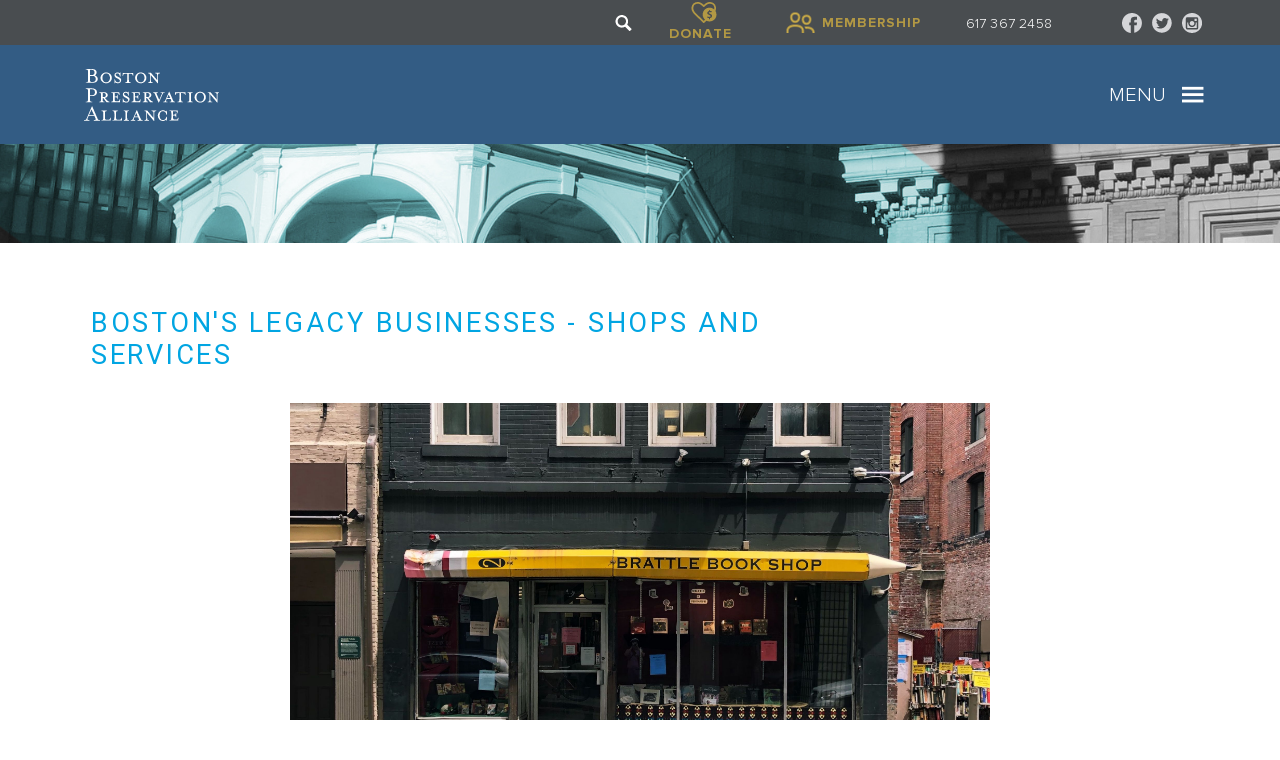

--- FILE ---
content_type: text/html; charset=UTF-8
request_url: https://www.bostonpreservation.org/standard-page/bostons-legacy-businesses-shops-and-services
body_size: 16255
content:
<!DOCTYPE html>
<html lang="en" dir="ltr" prefix="og: https://ogp.me/ns#">
  <head>
    <meta charset="utf-8" />
<noscript><style>form.antibot * :not(.antibot-message) { display: none !important; }</style>
</noscript><script async src="https://www.googletagmanager.com/gtag/js?id=UA-92155343-1"></script>
<script>window.dataLayer = window.dataLayer || [];function gtag(){dataLayer.push(arguments)};gtag("js", new Date());gtag("set", "developer_id.dMDhkMT", true);gtag("config", "UA-92155343-1", {"groups":"default","anonymize_ip":true,"page_placeholder":"PLACEHOLDER_page_path","allow_ad_personalization_signals":false});gtag("config", " G-XWE9CVGQTL ", {"groups":"default","page_placeholder":"PLACEHOLDER_page_location","allow_ad_personalization_signals":false});</script>
<meta name="description" content="  Boomerangs Jamaica Plain Jamaica Plain  Boomerangs is a family of thrift stores owned and operated by AIDS Action, New England’s leading provider of HIV prevention and wellness services, in Jamaica Plain, West Roxbury, Cent" />
<link rel="canonical" href="https://www.bostonpreservation.org/standard-page/bostons-legacy-businesses-shops-and-services" />
<meta property="og:site_name" content="Boston Preservation Alliance" />
<meta property="og:type" content="Standard Page" />
<meta property="og:title" content="Boston&#039;s Legacy Businesses - Shops and Services" />
<meta name="Generator" content="Drupal 10 (https://www.drupal.org)" />
<meta name="MobileOptimized" content="width" />
<meta name="HandheldFriendly" content="true" />
<meta name="viewport" content="width=device-width, initial-scale=1, shrink-to-fit=no" />
<meta http-equiv="x-ua-compatible" content="ie=edge" />
<link rel="icon" href="/themes/custom/bpa/images/favicons/FAVICON2.png" type="image/png" />
<script>window.a2a_config=window.a2a_config||{};a2a_config.callbacks=[];a2a_config.overlays=[];a2a_config.templates={};a2a_config.prioritize = ["facebook_button", "twitter_button"];
a2a_config.icon_color = "#a2a2a2";
a2a_config.num_services = 2;</script>
<style>.a2a_svg { border-radius: 7em !important; }</style>

    <title>Boston&#039;s Legacy Businesses - Shops and Services | Boston Preservation Alliance</title>
    <link rel="stylesheet" media="all" href="/sites/default/files/css/css_vbft2AjbCS7la0amPy9tUKzr2dCjOQb-BZEWyACNnhU.css?delta=0&amp;language=en&amp;theme=bpa&amp;include=eJxtjeEKwjAMhF8omkcq6ZqWYNaUNtP17R0iisM_x90Hd0cpuVGdSG9zzd2qw2JqPdqOiTNt-gVBqkplPGXItHA0u4UmOyv-RihmRTlQJZ0uy8AzgDGH84qRBsNR9OGdWojUuxgWtUh6GT6PrwKx0Rn5bFa65IkfB3fhx8CXXldLm_5Zrpb4CY70Zx8" />
<link rel="stylesheet" media="all" href="/sites/default/files/css/css_bvbaUrewejx7h7J5ec_9H_-Riy11OmTQEtPlIoxZyZ4.css?delta=1&amp;language=en&amp;theme=bpa&amp;include=eJxtjeEKwjAMhF8omkcq6ZqWYNaUNtP17R0iisM_x90Hd0cpuVGdSG9zzd2qw2JqPdqOiTNt-gVBqkplPGXItHA0u4UmOyv-RihmRTlQJZ0uy8AzgDGH84qRBsNR9OGdWojUuxgWtUh6GT6PrwKx0Rn5bFa65IkfB3fhx8CXXldLm_5Zrpb4CY70Zx8" />
<link rel="stylesheet" media="all" href="https://maxcdn.bootstrapcdn.com/bootstrap/4.0.0/css/bootstrap.min.css" />
<link rel="stylesheet" media="all" href="https://fonts.googleapis.com/css?family=Montserrat:300,400,500,700" />
<link rel="stylesheet" media="all" href="https://fonts.googleapis.com/css?family=Roboto:300,400,500,700" />
<link rel="stylesheet" media="all" href="https://use.typekit.net/uhg1kzp.css" />
<link rel="stylesheet" media="all" href="https://fonts.googleapis.com/icon?family=Material+Icons" />
<link rel="stylesheet" media="all" href="https://maxcdn.bootstrapcdn.com/font-awesome/4.7.0/css/font-awesome.min.css" />
<link rel="stylesheet" media="all" href="https://cdnjs.cloudflare.com/ajax/libs/bootstrap-select/1.12.4/css/bootstrap-select.min.css" />
<link rel="stylesheet" media="all" href="https://cdnjs.cloudflare.com/ajax/libs/bootstrap-slider/10.0.0/css/bootstrap-slider.min.css" />
<link rel="stylesheet" media="all" href="https://cdnjs.cloudflare.com/ajax/libs/fancybox/3.2.5/jquery.fancybox.css" />
<link rel="stylesheet" media="all" href="/sites/default/files/css/css_NEsaDNbJ_FzQh0Ovzm6R8g6XxPXR476eC7K5H9AXKiY.css?delta=11&amp;language=en&amp;theme=bpa&amp;include=eJxtjeEKwjAMhF8omkcq6ZqWYNaUNtP17R0iisM_x90Hd0cpuVGdSG9zzd2qw2JqPdqOiTNt-gVBqkplPGXItHA0u4UmOyv-RihmRTlQJZ0uy8AzgDGH84qRBsNR9OGdWojUuxgWtUh6GT6PrwKx0Rn5bFa65IkfB3fhx8CXXldLm_5Zrpb4CY70Zx8" />
<link rel="stylesheet" media="print" href="/sites/default/files/css/css_97ZDRrsfhiJBVoiqNQXzj7KHdwUypjWS973K7YWefOs.css?delta=12&amp;language=en&amp;theme=bpa&amp;include=eJxtjeEKwjAMhF8omkcq6ZqWYNaUNtP17R0iisM_x90Hd0cpuVGdSG9zzd2qw2JqPdqOiTNt-gVBqkplPGXItHA0u4UmOyv-RihmRTlQJZ0uy8AzgDGH84qRBsNR9OGdWojUuxgWtUh6GT6PrwKx0Rn5bFa65IkfB3fhx8CXXldLm_5Zrpb4CY70Zx8" />

    <script type="application/json" data-drupal-selector="drupal-settings-json">{"path":{"baseUrl":"\/","pathPrefix":"","currentPath":"node\/414","currentPathIsAdmin":false,"isFront":false,"currentLanguage":"en"},"pluralDelimiter":"\u0003","suppressDeprecationErrors":true,"ajaxPageState":{"libraries":"eJxljFEKwzAMQy_kzUcKTuMEMzcOibs1t18Zo7DuR0hPQpSSG9WJ9DX33K06RDMf3qmFSL2LYVGLpLfhU6WW_75aYoiNrsPF1Hq0HRNn2tRPEKQeA8ZLhkwLH--P0GRnxd8IxawoB6qk02UZeAUw5nBeMdJg8NmsdMkTTwdP4dfAj95XS5vyG3A-Zx8","theme":"bpa","theme_token":null},"ajaxTrustedUrl":{"\/search\/node":true},"colorbox":{"opacity":"0.85","current":"{current} of {total}","previous":"\u00ab Prev","next":"Next \u00bb","close":"Close","maxWidth":"98%","maxHeight":"98%","fixed":true,"mobiledetect":true,"mobiledevicewidth":"480px"},"facebook_pixel":{"facebook_id":"541416579679860","events":[{"event":"ViewContent","data":"{\u0022content_name\u0022:\u0022Boston\u0027s Legacy Businesses - Shops and Services\u0022,\u0022content_type\u0022:\u0022standard_page\u0022,\u0022content_ids\u0022:[\u0022414\u0022]}"}],"fb_disable_advanced":true,"eu_cookie_compliance":false,"donottrack":true},"google_analytics":{"account":"UA-92155343-1","trackOutbound":true,"trackMailto":true,"trackTel":true,"trackDownload":true,"trackDownloadExtensions":"7z|aac|arc|arj|asf|asx|avi|bin|csv|doc(x|m)?|dot(x|m)?|exe|flv|gif|gz|gzip|hqx|jar|jpe?g|js|mp(2|3|4|e?g)|mov(ie)?|msi|msp|pdf|phps|png|ppt(x|m)?|pot(x|m)?|pps(x|m)?|ppam|sld(x|m)?|thmx|qtm?|ra(m|r)?|sea|sit|tar|tgz|torrent|txt|wav|wma|wmv|wpd|xls(x|m|b)?|xlt(x|m)|xlam|xml|z|zip","trackColorbox":true,"trackDomainMode":1},"user":{"uid":0,"permissionsHash":"f283375ded5471df03e0d4034403460bb540390f6f04ea68e4a7f908dfce23dc"}}</script>
<script src="/sites/default/files/js/js_fytWvLzMb-bs2vAhyCEX9cUvVXpKM6pVD4Eml8ZNy-s.js?scope=header&amp;delta=0&amp;language=en&amp;theme=bpa&amp;include=eJxtjeEKwjAMhF8omkcq6ZqWYNaUNtP17R0iisM_x90Hd0cpuVGdSG9zzd2qw2JqPdqOiTNt-gVBqkplPGXItHA0u4UmOyv-RihmRTlQJZ0uy8AzgDGH84qRBsNR9OGdWojUuxgWtUh6GT6PrwKx0Rn5bFa65IkfB3fhx8CXXldLm_5Zrpb4CY70Zx8"></script>

  </head>
  <body class="layout-no-sidebars page-node-414 path-node node--type-standard-page">
    <a href="#main-content" class="visually-hidden focusable skip-link">
      Skip to main content
    </a>
    
      <div class="dialog-off-canvas-main-canvas" data-off-canvas-main-canvas>
    <div id="page-wrapper">
  <div id="page">
    <header id="header" class="header" role="banner" aria-label="Site header">
        <div id="loader">
    <img src="/themes/custom/bpa/images/loader.gif" alt="">
      </div>
      <div class="d-none d-md-flex header-small align-items-center justify-content-end">
                    <div class="ht-links d-flex align-items-center flex-row mr-5 float-right">
            <div class="row region region-top-header">
    <div class="search-block-form block block-search block-search-form-block" data-drupal-selector="search-block-form" id="block-searchform" role="search">
  
    
    <div class="content container-inline">
        <div class="content container-inline">
      <form action="/search/node" method="get" id="search-block-form" accept-charset="UTF-8" class="search-form search-block-form form-row">
  



          <fieldset class="js-form-item js-form-type-search form-type-search js-form-item-keys form-item-keys form-no-label form-group">
          <label for="edit-keys" class="sr-only">Search</label>
                    <input title="Enter the terms you wish to search for." data-drupal-selector="edit-keys" type="search" id="edit-keys" name="keys" value="" size="15" maxlength="128" class="form-search form-control" />

                      </fieldset>
<div data-drupal-selector="edit-actions" class="form-actions js-form-wrapper form-group" id="edit-actions"><input data-drupal-selector="edit-submit" type="submit" id="edit-submit" class="button js-form-submit form-submit btn btn-primary" value="Search"></input>


</div>

</form>

    </div>
  
  </div>
</div>
<div id="block-donate" class="block block-block-content block-block-contenta80bea17-6baf-4154-8b2e-236464a85a96">
  
    
      <div class="content">
      
            <div class="clearfix text-formatted field field--name-body field--type-text-with-summary field--label-hidden field__item"><div><img class="icon-search" src="/themes/custom/bpa/images/search-icon.svg" alt width="47" height="47" loading="lazy"></div><div class="donate-logo"><a href="https://secure.bostonpreservation.org/np/clients/bostonpreservation/donation.jsp" target="_blank"><img src="/themes/custom/bpa/images/donate-icon--gold.svg" alt width="70" height="59" loading="lazy"></a><a target="_blank"><span class="text-uppercase font-nova">donate</span></a></div><div class="membership-logo"><a href="https://secure.bostonpreservation.org/forms/individual"><img src="/themes/custom/bpa/images/members-icon-gold.png" alt width="29" height="21" loading="lazy"><span class="text-uppercase font-nova">membership</span></a></div></div>
      
    </div>
  </div>
<div id="block-phone" class="block block-block-content block-block-contentf4fb4a2b-cf5c-47a9-969c-99e27af4d7a8">
  
    
      <div class="content">
      
            <div class="clearfix text-formatted field field--name-body field--type-text-with-summary field--label-hidden field__item"><img alt src="/themes/custom/bpa/images/phone-icon.svg"><a href="tel:+1617.367.2458">617 367&nbsp;2458</a></div>
      
    </div>
  </div>
<div id="block-socialmediablock" class="block block-block-content block-block-content47cce3bd-68c5-4958-a435-99bc891fca7a">
  
    
      <div class="content">
      
            <div class="clearfix text-formatted field field--name-body field--type-text-with-summary field--label-hidden field__item"><div class="share"><a href="https://www.facebook.com/Boston-Preservation-Alliance-106516037441/?ref=t" target="_blank"><img alt src="/themes/custom/bpa/images/social-icons/facebook-icon.svg"> </a> <a href="https://www.twitter.com/BOSPreservation" target="_blank"> <img alt src="/themes/custom/bpa/images/social-icons/twitter-icon.svg"></a><a href="https://www.instagram.com/bostonpreservationalliance/" target="_blank"> <img alt src="/themes/custom/bpa/images/social-icons/instagram-icon.svg"> </a></div>
</div>
      
    </div>
  </div>

  </div>

        </div>
          </div>
    <nav id="navbar-main" class="navbar right ">
          <div class="navbar-brand">
                <a href="/" title="Home" rel="home" class="float-left site-logo">
      <img src="/themes/custom/bpa/images/logo.svg" alt="Home" />
    </a>
  

      </div>
      <div class="menu-button d-flex align-items-center">
        <span class="text-uppercase d-none d-md-block font-nova mr-3">menu</span>
        <button class="navbar-toggler navbar-toggler-right" type="button" data-toggle="collapse" data-target="#CollapsingNavbar" aria-controls="CollapsingNavbar" aria-expanded="false" aria-label="Toggle navigation">
          <span class="navbar-toggler-icon"></span>
        </button>
      </div>
      <div class="collapse navbar-collapse" id="CollapsingNavbar">
          <nav role="navigation" aria-labelledby="block-bpa-main-menu-menu" id="block-bpa-main-menu" class="block block-menu navigation menu--main">
            
  <h2 class="sr-only" id="block-bpa-main-menu-menu">Main navigation</h2>
  

        
<button class="navbar-toggler close-button" type="button" data-toggle="collapse" data-target="#CollapsingNavbar" aria-controls="CollapsingNavbar" aria-expanded="true" aria-label="Close navigation">
  <span class="navbar-close"></span>
</button>


              <ul id="block-bpa-main-menu" block="block-bpa-main-menu" class="clearfix nav navbar-nav">
                    <li class="nav-item">
                          <a href="/awards/2025" class="nav-link" data-drupal-link-system-path="node/890">2025 Preservation Achievement Awards</a>
              </li>
                <li class="nav-item menu-item--expanded dropdown">
                          <button class="nav-link dropdown-toggle" data-toggle="dropdown" aria-expanded="false" aria-haspopup="true" type="button">Events</button>
                        <ul class="dropdown-menu">
                    <li class="dropdown-item">
                          <a href="/awards/2025" data-drupal-link-system-path="node/890">2025 Awards</a>
              </li>
                <li class="dropdown-item">
                          <a href="/awards/all" data-drupal-link-system-path="node/724">Previous Awards</a>
              </li>
        </ul>
  
              </li>
                <li class="nav-item menu-item--expanded dropdown">
                          <button class="nav-link dropdown-toggle" data-toggle="dropdown" aria-expanded="false" aria-haspopup="true" type="button">Advocacy</button>
                        <ul class="dropdown-menu">
                    <li class="dropdown-item">
                          <a href="/advocacy-project/preservation-policies-boston" data-drupal-link-system-path="node/452">Preservation Policies</a>
              </li>
                <li class="dropdown-item">
                          <a href="/climate-action" title="Climate Action Resources" data-drupal-link-system-path="node/738">Climate Action</a>
              </li>
                <li class="dropdown-item">
                          <a href="/projects" data-drupal-link-system-path="projects">Advocacy Projects</a>
              </li>
                <li class="dropdown-item">
                          <a href="/page/bostons-legacy-businesses" title="The places that make Boston, Boston" data-drupal-link-system-path="node/418">Boston’s Legacy Businesses</a>
              </li>
                <li class="dropdown-item">
                          <a href="/tour-your-boston" title="Tour Your Boston" data-drupal-link-system-path="node/625">Tour Your Boston</a>
              </li>
        </ul>
  
              </li>
                <li class="nav-item menu-item--expanded dropdown">
                          <button class="nav-link dropdown-toggle" data-toggle="dropdown" aria-expanded="false" aria-haspopup="true" type="button">About</button>
                        <ul class="dropdown-menu">
                    <li class="dropdown-item">
                          <a href="/about" data-drupal-link-system-path="node/503">About Us</a>
              </li>
                <li class="dropdown-item">
                          <a href="/membership" data-drupal-link-system-path="node/876">Membership</a>
              </li>
                <li class="dropdown-item">
                          <a href="https://www.bostonpreservation.org/about/young-advisors">Young Advisors</a>
              </li>
                <li class="dropdown-item">
                          <a href="/contact" data-drupal-link-system-path="webform/contact">Contact Us</a>
              </li>
                <li class="dropdown-item">
                          <a href="/timeline" data-drupal-link-system-path="timeline">Timeline</a>
              </li>
        </ul>
  
              </li>
                <li class="nav-item">
                          <a href="/news" class="nav-link" data-drupal-link-system-path="news">News</a>
              </li>
                <li class="nav-item">
                          <a href="/resources" class="nav-link" data-drupal-link-system-path="resources">Resources </a>
              </li>
                <li class="nav-item">
                          <a href="/membership" class="nav-link" data-drupal-link-system-path="node/876">Support Our Work</a>
              </li>
                <li class="nav-item">
                          <a href="/opportunities" class="nav-link" data-drupal-link-system-path="node/260">Opportunities</a>
              </li>
        </ul>
  


  </nav>


              </div>
        </nav>

  
        <div class="details-header" style="background-image: url(/sites/default/files/2018-05/Standard%20Page%20Banner.jpg)">

    </div>
        </header>
            <div id="main-wrapper" class="layout-main-wrapper clearfix">
        <div id="main" class="container-fluid">
    <div class="clearfix">
      <div class="bpa-messages">
          <div data-drupal-messages-fallback class="hidden"></div>


      </div>
      <main class="main-content col" id="content" role="main">
        <section class="section">
          <a id="main-content" tabindex="-1"></a>
            <div id="block-bpa-content" class="block block-system block-system-main-block">
  
    
      <div class="content">
      

<article data-history-node-id="414" class="node node--type-standard-page node--view-mode-full clearfix">
  <header>
    
        
      </header>
  <div class="node__content clearfix">
  </div>
    <section id="news-page" class="std-page project-page d-flex flex-column">
        <!-- project description -->
        <div class="info-section flex-row flex-wrap justify-content-between">
            <div class="meta-info col-12">
                <h1 class="title text-uppercase font-roboto">Boston&#039;s Legacy Businesses - Shops and Services</h1>
                <div class="project-content font-nova">
                    <div class="content">
                        
            <div class="clearfix text-formatted field field--name-body field--type-text-with-summary field--label-hidden field__item"><img alt="Brattle Books" data-entity-type="file" data-entity-uuid="de21e01b-40ea-4108-90cc-7048e4379149" src="/sites/default/files/inline-images/brattle_0.jpg" width="700" class="align-center" height="1458" loading="lazy">
<h5>&nbsp;</h5>

<h5><a class="list-link" href="http://www.shopboomerangs.org">Boomerangs Jamaica&nbsp;Plain</a></h5>

<h6><span style="font-size:12px;">Jamaica&nbsp;Plain&nbsp;</span></h6>

<p>Boomerangs is a family of thrift stores owned and operated by AIDS Action, New England’s leading provider of HIV prevention and wellness services, in Jamaica Plain, West Roxbury, Central Square, and Boston’s South End. All proceeds from Boomerangs’ sale of new, lightly-used, and vintage merchandise help fund AIDS Action, in partnership with Fenway Health, to support the health and well-being of the LGBT community in Massachusetts. The Jamaica Plain location re-opened on July 1, 2020, with other Boomerangs stores planned to&nbsp;follow.</p>

<h5><a class="list-link" href="http://www.brattlebookshop.com">Brattle Book&nbsp;Shop</a></h5>

<h6><span style="font-size:12px;">Downtown</span></h6>

<p>Founded in 1825, Brattle Book Shop is one of America&#8217;s oldest used book shops. The original Brattle Book Shop was located on the now defunct Brattle Street (where City Hall is today). It had to move around several times in the 1960s due to redevelopment in Boston. It shared a space with a card shop (where illegal drugs were sold on upper floors) then moved to West Street. The original West Street location burned to the ground in the 1980s, creating the now-loved outdoor books lot. Thanks to donations and local support, the bookstore was able to purchase the storefront next door and move in within a month. Since its purchase in 1949 by the Gloss Family, the shop has become one of the largest antiquarian bookstores in the country. The shop features two floors of general used and out-of-stock books, a third floor of rare and antiquarian books (first edition, collectibles, and fine leather bindings), and its outside lot. In total, Brattle Books carries an inventory of over 250,000 books and print items in all genres. The shop began to slowly reopen in early June 2020 following temporary closure during the&nbsp;pandemic.</p>

<h5>Broadway&nbsp;Lock</h5>

<h6><span style="font-size:12px;">South&nbsp;Boston&nbsp;</span></h6>

<p>Broadway Lock has been operated by the same family for three generations, in the same location on West Broadway for over ninety years. The South Boston establishment sells keys, locks, and hardware and offers high-quality service by experienced&nbsp;locksmiths.</p>

<h5>Bromfield Camera&nbsp;Co.</h5>

<h6><span style="font-size:12px;">Downtown</span></h6>

<p>Bromfield Camera Co. has been family owned and operated for over 47 years in its prime location near Downtown Crossing and Park Street. The store sells new and used digital cameras and video equipment and offers camera repair and photography&nbsp;services.</p>

<h5><a class="list-link" href="http://www.bromfieldpenshop.com">Bromfield Pen&nbsp;Shop</a></h5>

<h6><span style="font-size:12px;">Downtown</span></h6>

<p>Bromfield Pen Shop is a family-owned business established in 1948 and located in Downtown Crossing. They sell fine writing instruments, journals, and inks to local and global customers and offer pen repair and engraving services on&nbsp;site.</p>

<h5><a class="list-link" href="https://www.charlesstsupply.com">Charles Street&nbsp;Supply</a></h5>

<h6><span style="font-size:12px;">Beacon&nbsp;Hill</span></h6>

<p>Charles Street Supply Co. &amp; Hardware is a family-owned and operated hardware store in Beacon Hill. Established in 1948, the store has become a neighborhood staple. In 1963, the store moved locations from its original home 43 Charles Street to 54 Charles Street after it burned down from a dumpster fire in the alley behind the store. Several decades later, the store took over the retail space next door and doubled the property size. Today, they have thousands of items in stock and continue to meet local hardware&nbsp;needs.</p>

<h5>Community Bike&nbsp;Boston</h5>

<h6><span style="font-size:12px;">South&nbsp;End</span></h6>

<p>Community Bike Boston has been owned and operated by the same family for over 40 years. Helping make Boston a more bikeable city, they serve Boston’s bicycling community through new and used bikes, parts, accessories, and&nbsp;footwear.</p>

<h5><a class="list-link" href="http://www.ebhorn.com">E.B. Horn&nbsp;Jewelers</a></h5>

<h6><span style="font-size:12px;">Downtown</span></h6>

<p>E.B. Horn Jewelers in Downtown Crossing is Boston’s oldest family-owned jeweler. Founded in 1839 by Edwin B. Horn, the store now offers one of the largest selections of diamonds, jewelry, and watches in New&nbsp;England.</p>

<h5>Fran&#8217;s&nbsp;Auto</h5>

<h6><span style="font-size:12px;">South&nbsp;Boston</span></h6>

<p>Fran’s Auto Repair specializes in brakes, exhaust, tune-ups, and tires. They’ve been operating in South Boston for decades and are known in the area for their excellent&nbsp;service.</p>

<h5>Harold&#8217;s Barber&nbsp;Shop</h5>

<h6><span style="font-size:12px;">South&nbsp;Boston</span></h6>

<p>Harold’s Barbershop in South Boston is a traditional-style barber shop operated by a neighborhood local. The shop is known for its competitive prices and men’s&nbsp;haircuts.</p>

<h5><a class="list-link" href="http://harvard.com">Harvard Book&nbsp;Store</a></h5>

<h6><span style="font-size:12px;">Cambridge</span></h6>

<p>Harvard Book Store has been a locally-owned, independently run business in Cambridge since 1932. The store sells a wide selection of new, used, and remaindered books, and fun merchandise for book-lovers like totes and mugs! They also offer unique services like print on-demand. You can shop in-store or&nbsp;online.</p>

<h5><a class="list-link" href="http://www.johnsonpaint.com">The Johnson Paint&nbsp;Company</a></h5>

<h6><span style="font-size:12px;">Back&nbsp;Bay</span></h6>

<p>The Johnson Paint Company on Newbury Street was established in 1939 by John A. Johnson just months after his graduation from Harvard. Since then, the store has passed through three generations of the family and branched into eight stores in three states (Massachusetts, New Hampshire, and Maine). Johnson Paint prides itself in maintaining an excellent level of customer satisfaction while providing high-quality paint products and&nbsp;services.</p>

<h5><a class="list-link" href="http://www.ljperetti.com">LJ Peretti&nbsp;Co.</a></h5>

<h6><span style="font-size:12px;">Downtown</span></h6>

<p>Sporting tobacco blends, pipes, and cigars, L. J. Perretti has been serving the public for 150 years after opening its doors in 1870 as the second tobacconist in the US. They offer custom blends, which are decided through a process of samples to smoke to determine the customer’s palette, as well as hand carved pipes, and an extensive collection of imported pipes and blends. The shop has five private blend books, with one of the earliest legible blends from 1915. A frequented spot of celebrities and politicians over the years, they have served people from Frank Sinatra to the current Mayor Marty&nbsp;Walsh.&nbsp;</p>

<h5><a class="list-link" href="http://www.marrcompanies.com">Marr&nbsp;Companies</a></h5>

<h6><span style="font-size:12px;">South&nbsp;Boston</span></h6>

<p>The Marr Companies is a leading provider of specialty equipment, products and labor services to construction projects in New England. Daniel Marr &amp; Son Company, was established in 1898 and has since branched into four separate businesses owned by the fourth and fifth generations of the Marr family: scaffold, aerial platform, shoring and forming, and bleachers and special&nbsp;events.</p>

<h5><a class="list-link" href="http://motormartgarage.com">Motor Mart&nbsp;Garage</a></h5>

<h6><span style="font-size:12px;">Downtown</span></h6>

<p>The current Motor Mart Garage stands in a building created in 1927, after the original was razed. A wonderful example of Art Deco architecture, the building was due for a restoration in1995 after decades of slightly neglectful management. The facade was stripped and recreated in its former style from 1998-1999. The new structure receives daily care to keep up all of the hard work with restoring its previous design, and is still a fully functioning garage almost a century later. The garage boasts a double helix design, allowing for drivers to rise two floors while circling only once in search of a&nbsp;spot.</p>

<h5><a class="list-link" href="http://www.nuggetsrecords.com">Nuggets&nbsp;Records</a></h5>

<h6><span style="font-size:12px;">Fenway-Kenmore</span></h6>

<p>Settling any music lover’s record, cd, or cassette fix since 1978, especially local forgotten bands, Nugget’s Records is a special find. Voted Boston’s Best Record store of 2019, its popularity is an undisputed&nbsp;fact.</p>

<h5><a class="list-link" href="http://www.ottavioseverett.com">Ottavio&#8217;s Barber&nbsp;Shop</a></h5>

<h6><span style="font-size:12px;">South&nbsp;Boston</span></h6>

<p>Ottavio’s Barber Shop is a small barber shop in South Boston run by Ottavio. Ottavio’s is known for a quick, fair priced cut, and a good conversation, with the added bonus of catching a soccer game on the&nbsp;television.&nbsp;</p>

<h5><a class="list-link" href="http://www.ruggierosmarket.com">Ruggiero&#8217;s Market &amp;&nbsp;Liquors</a></h5>

<h6><span style="font-size:12px;">Jamaica&nbsp;Plain</span></h6>

<p>Located in Jamaica Plain, Ruggiero’s Market is a combination diner, market, and liquor store with an array of craft beers. It’s known for its breakfast sandwiches and as a great place to stop for a quick&nbsp;bite.</p>

<h5><a class="list-link" href="http://www.shrevecrumpandlow.com">Shreve, Crump &amp; Low&nbsp;Jewelery</a></h5>

<h6><span style="font-size:12px;">Back&nbsp;Bay</span></h6>

<p>Shreve, Crump and Low Jewelry was founded in 1796 by John McFarlane, a watchmaker and silversmith. He ran his business across the street from Paul Revere, and remained there until The Great Boston Fire of 1872, after which the firm moved to Washington Street, and eventually to Boylston Street. Shreve Crump and Low has created many different commissions over its history, including lighting fixtures for Trinity Church, Parker House Hotel and even King Kalakaua’s Iolani Palace in Honolulu, Hawaii. David G. Walker purchased the business in 2006, and has since opened other locations. It is the second oldest luxury jewelry store in the&nbsp;US.&nbsp;</p>

<h5>Skippy White&#8217;s&nbsp;Records</h5>

<h6><span style="font-size:12px;">Roxbury</span></h6>

<p>Skippy White’s Records opened nearly 60 years ago, although in the beginning it was called Mass Records- The Home of the Blues. Skippy White, originally Fred LeBlanc, created his name while running an R&amp;B radio show with WILD-AM in the 60’s, and he still runs an R&amp;B Oldies radio show every Saturday. Skippy White’s slogan “Just hum it” is a testament to his love and familiarity with gospel, soul, blues, and R&amp;B. The record store also drew artists like the G-Clefs, a vocal group from Roxbury, and Tammy Montgomery, who later became Motown&#8217;s Tammi Terrell. With the popularity of CD’s and Vinyl not what it once was, the record store began to close in January of 2020, but due to complications from COVID-19 the “Out of Business” sale will continue almost 6 months later. While the physical location may be closing, Skippy White’s will continue to have an online&nbsp;presence.</p>

<h5><a class="list-link" href="http://www.stadiumautobody.net">Stadium Auto Body&nbsp;Inc.</a></h5>

<h6><span style="font-size:12px;">Allston</span></h6>

<p>Stadium Auto Body is a family owned repair shop in Allston, which has been serving customers since 1968. They take on all kinds of bodywork and auto repairs, and are a favorite of many&nbsp;drivers.</p>

<p>&nbsp;</p>

<p><u><a href="https://www.bostonpreservation.org/standard-page/bostons-legacy-businesses"><span style="color:#245274;">Back to the Boston&nbsp;Legacy Businesses Map</span></a></u></p>
</div>
      
                    </div>
                </div>
            </div>
                        <div class ="stg-page-editor-menu"></div>
        </div>
    </section>
</article>

    </div>
  </div>
<div class="views-element-container block block-views block-views-blockquotes-block-1" id="block-views-block-quotes-block-1">
  
    
      <div class="content">
      <div><div class="view view-quotes view-id-quotes view-display-id-block_1 js-view-dom-id-0ed4a286c1d325f522cb1f181e1c4e2a7d2c0f4ba5b3491e201ef11599612306">
  
    
      
      <div class="view-content">
      <div class="quotes-slider owl-carousel owl-theme">
                    
<div class="quotes">
  <div class="slider-bg"  style="background-image: url(/sites/default/files/styles/banner/public/2018-04/Detail_1.jpg?itok=lWlnk3pk)"></div>
  <div class="quote-slider">
    <div class="quote d-flex flex-column align-items-center">
      <div class="section-title d-flex align-items-center text-center font-roboto">&ldquo;The quality of our architectural heritage, its pedestrian scale—we have some of the greatest streets in this nation.&rdquo;</div>
              <div class="quotes-subtitle d-flex align-items-center text-center font-roboto">— Howard Elkus —</div>
            <div class="quote-image" style="background-image: url(/sites/default/files/styles/photos_bpa/public/2018-04/03%20-%20Brazier%20Building%20small.jpg?itok=Eo_eYI07)"></div>
    </div>
  </div>
</div>

                    
<div class="quotes">
  <div class="slider-bg"  style="background-image: url(/sites/default/files/styles/banner/public/2018-04/East%20Boston_0.jpg?itok=CwTgWPqU)"></div>
  <div class="quote-slider">
    <div class="quote d-flex flex-column align-items-center">
      <div class="section-title d-flex align-items-center text-center font-roboto">&ldquo;We all want progress in Eastie, but we do want to see history preserved.&rdquo;</div>
              <div class="quotes-subtitle d-flex align-items-center text-center font-roboto">— Meg Grady, East Boston resident  —</div>
            <div class="quote-image" style="background-image: url(/sites/default/files/styles/photos_bpa/public/2018-04/East%20Boston.jpg?itok=4atc3KEg)"></div>
    </div>
  </div>
</div>

                    
<div class="quotes">
  <div class="slider-bg"  style="background-image: url(/sites/default/files/styles/banner/public/2018-02/Northern%20Avenue%20Bridge_0.jpg?itok=hkHLnMAo)"></div>
  <div class="quote-slider">
    <div class="quote d-flex flex-column align-items-center">
      <div class="section-title d-flex align-items-center text-center font-roboto">&ldquo;There’s a reason why this bridge is still here. It means something to Bostonians.&rdquo;</div>
              <div class="quotes-subtitle d-flex align-items-center text-center font-roboto">— Greg Galer  —</div>
            <div class="quote-image" style="background-image: url(/sites/default/files/styles/photos_bpa/public/2018-02/Northern%20Avenue%20Bridge.jpg?itok=ePAe7g7V)"></div>
    </div>
  </div>
</div>

        </div>

    </div>
  
          </div>
</div>

    </div>
  </div>
<div class="views-element-container block block-views block-views-blocksponsors-block-1" id="block-views-block-sponsors-block-1">
  
    
      <div class="content">
      <div><div class="view view-sponsors view-id-sponsors view-display-id-block_1 js-view-dom-id-10dcc85ce5cd1cee0e72620fe91f9a254e4c38ccc6d6bda84babde5f4664215f">
  
    
      
      <div class="view-content">
      
<section class="corporate-slider d-flex flex-column align-items-center">
    <div class="section-title font-roboto text-uppercase">Thank you to all <a href="/standard-page/2018-corporate-members" class="sponsors">our corporate members</a>, including:</div>
    <div class="corporate-logos owl-carousel owl-theme">
                      <a href="https://www.hyminvestments.com/" class="corporate-logo" style="background-image: url(/sites/default/files/2020-10/HYM_white.png);display: flex;" target="_blank  "></a href="https://www.hyminvestments.com/">

                      <a href="https://jldunn.com/" class="corporate-logo" style="background-image: url(/sites/default/files/2021-05/CURRENT%20LOGO%20-%20Please%20use.JPG);display: flex;" target="_blank  "></a href="https://jldunn.com/">

                      <a href="http://keithconstruction.net/" class="corporate-logo" style="background-image: url(/sites/default/files/2020-10/Keith-Construction-Master-Logo-Black.jpg);display: flex;" target="_blank  "></a href="http://keithconstruction.net/">

                      <a href="http://www.cvprop.com/" class="corporate-logo" style="background-image: url(/sites/default/files/2020-10/CV%20Properties%20from%202018.jpeg);display: flex;" target="_blank  "></a href="http://www.cvprop.com/">

                      <div  class="corporate-logo" style="background-image: url(/sites/default/files/2020-10/Saunders%20Properties%20logo%20minimized.jpg);display: flex;"></div>

                      <a href="https://www.easternbank.com/" class="corporate-logo" style="background-image: url(/sites/default/files/2020-10/EB_JUFG_TAG-Navy%2BOrange-R.png);display: flex;" target="_blank  "></a href="https://www.easternbank.com/">

                      <a href="http://www.elkus-manfredi.com/" class="corporate-logo" style="background-image: url(/sites/default/files/2018-09/Elkus%20Manfredi.png);display: flex;" target="_blank  "></a href="http://www.elkus-manfredi.com/">

                      <div  class="corporate-logo" style="background-image: url(/sites/default/files/2018-08/druker%20logo.jpg);display: flex;"></div>

                      <a href="https://www.cbtarchitects.com/" class="corporate-logo" style="background-image: url(/sites/default/files/2020-10/cbt%20from%202018.png);display: flex;" target="_blank  "></a href="https://www.cbtarchitects.com/">

                      <a href="http://www.relatedbeal.com/" class="corporate-logo" style="background-image: url(/sites/default/files/2020-10/REL_BealLogo_CMYK_blue.png);display: flex;" target="_blank  "></a href="http://www.relatedbeal.com/">

                      <a href="https://www.arrowstreet.com/" class="corporate-logo" style="background-image: url(/sites/default/files/2020-10/AST_PrimaryLogo_GRAY_Pantone9U.png);display: flex;" target="_blank  "></a href="https://www.arrowstreet.com/">

                      <a href="https://www.brunercott.com/" class="corporate-logo" style="background-image: url(/sites/default/files/2020-10/BC_Logo.png);display: flex;" target="_blank  "></a href="https://www.brunercott.com/">

                      <a href="https://www.doc.build" class="corporate-logo" style="background-image: url(/sites/default/files/2024-12/DOC-Logo-RGB_Full-Color.png);display: flex;" target="_blank  "></a href="https://www.doc.build">

                      <a href="https://www.mlb.com/redsox" class="corporate-logo" style="background-image: url(/sites/default/files/2018-02/boston-red-sox_0.gif);display: flex;" target="_blank  "></a href="https://www.mlb.com/redsox">

                      <a href="https://www.shawmut.com/" class="corporate-logo" style="background-image: url(/sites/default/files/2021-04/ShawmutLogo_PMS485C.png);display: flex;" target="_blank  "></a href="https://www.shawmut.com/">

                      <a href="https://growannenberg.org/" class="corporate-logo" style="background-image: url(/sites/default/files/2020-10/grow%20annenberg.png);display: flex;" target="_blank  "></a href="https://growannenberg.org/">

                      <a href="https://www.ibglass.com/" class="corporate-logo" style="background-image: url(/sites/default/files/2018-09/IBG%20logo.jpg);display: flex;" target="_blank  "></a href="https://www.ibglass.com/">

                      <a href="https://www.goulstonstorrs.com/" class="corporate-logo" style="background-image: url(/sites/default/files/2020-10/GoulstonStorrs_stacked_rgb_lg.png);display: flex;" target="_blank  "></a href="https://www.goulstonstorrs.com/">

                      <a href="https://grandemasonry.com/" class="corporate-logo" style="background-image: url(/sites/default/files/2020-10/Grande%20Logo%20with%20text.jpg);display: flex;" target="_blank  "></a href="https://grandemasonry.com/">

                      <a href="https://www.redgate-re.com/" class="corporate-logo" style="background-image: url(/sites/default/files/2020-10/REDGATE-LogoFinal.png);display: flex;" target="_blank  "></a href="https://www.redgate-re.com/">

            </div>
</section>

    </div>
  
          </div>
</div>

    </div>
  </div>


        </section>
      </main>
                </div>
  </div>
    </div>
        <footer class="site-footer">
        <!--mobile footer-->
  <div class="footer-mobile d-md-none">
    <div class="col-md-6 col-lg-6 col-sm-12 col-xs-12 no-padding">
      <div class="top-section d-flex flex-column align-items-start footer-links">
        <div class="footer-logo d-flex flex-column">
          <div class="donate-logo">
            <a href="https://secure.bostonpreservation.org/np/clients/bostonpreservation/donation.jsp?forwardedFromSecureDomain=1&campaign=23" target="_blank">
              <img alt="" src="/themes/custom/bpa/images/donate-icon--gold.svg" />
              <span class="text-uppercase font-nova">donate</span>
            </a>
          </div>
          <a href="#" class="is-modal" data-toggle="modal" data-target="#modalSignUp">Sign Up</a>
        </div>
          <div class="row region region-footer-second">
    <nav role="navigation" aria-labelledby="block-footer-menu" id="block-footer" class="block block-menu navigation menu--footer">
            
  <h2 class="sr-only" id="block-footer-menu">Footer Nav</h2>
  

        
              <ul block="block-footer" class="clearfix nav navbar-nav">
                    <li class="nav-item">
                <a href="/page/about-us" class="nav-link nav-link--page-about-us">About</a>
              </li>
                <li class="nav-item">
                <a href="/projects" class="nav-link nav-link--projects" data-drupal-link-system-path="projects">Projects</a>
              </li>
                <li class="nav-item">
                <a href="/page/support-our-work" class="nav-link nav-link--page-support-our-work" data-drupal-link-system-path="node/46">Support our Work</a>
              </li>
                <li class="nav-item">
                <a href="/resources" class="nav-link nav-link--resources" data-drupal-link-system-path="resources">Resources &amp; Information</a>
              </li>
                <li class="nav-item">
                <a href="/news" class="nav-link nav-link--news" data-drupal-link-system-path="news">News &amp; Events</a>
              </li>
                <li class="nav-item">
                <a href="https://www.bostonpreservation.org/job-opportunities" title="Opportunities" class="nav-link nav-link-https--wwwbostonpreservationorg-job-opportunities">Opportunities</a>
              </li>
        </ul>
  


  </nav>

  </div>

      </div>
      <div class="col-md-6 col-lg-6 col-sm-12 col-xs-12 no-padding">
        <div class="mid-section d-flex flex-column align-items-start"><img alt="" class="logo" src="/themes/custom/bpa/images/logo.svg" />
          <div class="footer-add">
              <div class="row region region-footer-first">
    <div id="block-footeraddress" class="block block-block-content block-block-contentc55efde9-01c3-486f-8c1c-2f3d580a4913">
  
    
      <div class="content">
      
            <div class="clearfix text-formatted field field--name-body field--type-text-with-summary field--label-hidden field__item"><div class="location d-flex">
<div class="add-img"><img alt src="/themes/custom/bpa/images/location-icon.svg"></div>

<p class="font-nova d-flex flex-column"><span>Boston Preservation Alliance</span> <span>PO Box 256140</span> <span>Dorchester, MA&nbsp;02125</span></p>
</div>

<div class="phone d-flex">
<div class="add-img"><img alt src="/themes/custom/bpa/images/phone-icon.svg"></div>

<p class="font-nova"><span>T&nbsp;617.367.2458</span></p>
</div>

<div class="mail d-flex">
<div class="add-img is-small"><img alt src="/themes/custom/bpa/images/email-icon.svg"></div>

<p class="font-nova"><a href="mailto:admin@bostonpreservation.org">admin@bostonpreservation.org</a></p>
</div>
</div>
      
    </div>
  </div>

  </div>

          </div>
        </div>

        <div class="bottom-section d-flex flex-column align-items-start">
          <div class="share">
            <a href="https://www.facebook.com/Boston-Preservation-Alliance-106516037441/?ref=t" target="_blank">
              <img src="/themes/custom/bpa/images/social-icons/facebook-icon.svg" alt="">
            </a>
            <a href="https://twitter.com/BOSPreservation" target="_blank">
              <img src="/themes/custom/bpa/images/social-icons/twitter-icon.svg" alt="">
            </a>
            <a href="https://www.instagram.com/bostonpreservationalliance/" target="_blank">
              <img src="/themes/custom/bpa/images/social-icons/instagram-icon.svg" alt="">
            </a>
          </div>
            <div class="row region region-footer-fourth">
    <div id="block-copyright" class="block block-block-content block-block-contentdd0dfaf7-b065-403a-97d2-748f3e7f298d">
  
    
      <div class="content">
      
            <div class="clearfix text-formatted field field--name-body field--type-text-with-summary field--label-hidden field__item"><div class="col-md-12 no-padding d-flex copyright"><span>© copyright 2022</span><span class="pl-1"> Boston Preservation Alliance</span></div>
</div>
      
    </div>
  </div>

  </div>

        </div>
      </div>
    </div>
  </div>
  <!--tablet footer-->

  <div class="footer-tablet d-none d-md-flex d-lg-none flex-column">
    <div class="d-flex justify-content-between">
      <div class="mid-section d-flex flex-column align-items-start col-md-8 no-padding">
        <img alt="" class="logo" src="/themes/custom/bpa/images/logo.svg" />
        <div class="footer-add">
            <div class="row region region-footer-first">
    <div id="block-footeraddress" class="block block-block-content block-block-contentc55efde9-01c3-486f-8c1c-2f3d580a4913">
  
    
      <div class="content">
      
            <div class="clearfix text-formatted field field--name-body field--type-text-with-summary field--label-hidden field__item"><div class="location d-flex">
<div class="add-img"><img alt src="/themes/custom/bpa/images/location-icon.svg"></div>

<p class="font-nova d-flex flex-column"><span>Boston Preservation Alliance</span> <span>PO Box 256140</span> <span>Dorchester, MA&nbsp;02125</span></p>
</div>

<div class="phone d-flex">
<div class="add-img"><img alt src="/themes/custom/bpa/images/phone-icon.svg"></div>

<p class="font-nova"><span>T&nbsp;617.367.2458</span></p>
</div>

<div class="mail d-flex">
<div class="add-img is-small"><img alt src="/themes/custom/bpa/images/email-icon.svg"></div>

<p class="font-nova"><a href="mailto:admin@bostonpreservation.org">admin@bostonpreservation.org</a></p>
</div>
</div>
      
    </div>
  </div>

  </div>

        </div>
      </div>

      <div class="top-section d-flex flex-column align-items-start">
        <div class="footer-logo d-flex flex-column">
          <div class="donate-logo">
            <a href="https://secure.bostonpreservation.org/np/clients/bostonpreservation/donation.jsp?forwardedFromSecureDomain=1&campaign=23" target="_blank">
              <img alt="" src="/themes/custom/bpa/images/donate-icon--gold.svg" />
              <span class="text-uppercase font-nova">donate</span>
            </a>
          </div>
          <a href="#" class="is-modal" data-toggle="modal" data-target="#modalSignUp">Sign Up</a>
        </div>
          <div class="row region region-footer-second">
    <nav role="navigation" aria-labelledby="block-footer-menu" id="block-footer" class="block block-menu navigation menu--footer">
            
  <h2 class="sr-only" id="block-footer-menu">Footer Nav</h2>
  

        
              <ul block="block-footer" class="clearfix nav navbar-nav">
                    <li class="nav-item">
                <a href="/page/about-us" class="nav-link nav-link--page-about-us">About</a>
              </li>
                <li class="nav-item">
                <a href="/projects" class="nav-link nav-link--projects" data-drupal-link-system-path="projects">Projects</a>
              </li>
                <li class="nav-item">
                <a href="/page/support-our-work" class="nav-link nav-link--page-support-our-work" data-drupal-link-system-path="node/46">Support our Work</a>
              </li>
                <li class="nav-item">
                <a href="/resources" class="nav-link nav-link--resources" data-drupal-link-system-path="resources">Resources &amp; Information</a>
              </li>
                <li class="nav-item">
                <a href="/news" class="nav-link nav-link--news" data-drupal-link-system-path="news">News &amp; Events</a>
              </li>
                <li class="nav-item">
                <a href="https://www.bostonpreservation.org/job-opportunities" title="Opportunities" class="nav-link nav-link-https--wwwbostonpreservationorg-job-opportunities">Opportunities</a>
              </li>
        </ul>
  


  </nav>

  </div>

        <div class="share">
          <a href="https://www.facebook.com/Boston-Preservation-Alliance-106516037441/?ref=t" target="_blank">
            <img src="/themes/custom/bpa/images/social-icons/facebook-icon.svg" alt="">
          </a>
          <a href="https://twitter.com/BOSPreservation" target="_blank">
            <img src="/themes/custom/bpa/images/social-icons/twitter-icon.svg" alt="">
          </a>
          <a href="https://www.instagram.com/bostonpreservationalliance/" target="_blank">
            <img src="/themes/custom/bpa/images/social-icons/instagram-icon.svg" alt="">
          </a>
        </div>
      </div>
    </div>

    <div class="bottom-section d-flex justify-content-start">
        <div class="row region region-footer-fourth">
    <div id="block-copyright" class="block block-block-content block-block-contentdd0dfaf7-b065-403a-97d2-748f3e7f298d">
  
    
      <div class="content">
      
            <div class="clearfix text-formatted field field--name-body field--type-text-with-summary field--label-hidden field__item"><div class="col-md-12 no-padding d-flex copyright"><span>© copyright 2022</span><span class="pl-1"> Boston Preservation Alliance</span></div>
</div>
      
    </div>
  </div>

  </div>

    </div>
  </div>
  <!--desktop footer-->

  <div class="footer-desktop d-none d-lg-block flex-column">
    <div class="d-flex justify-content-between">
      <div class="mid-section d-flex flex-column align-items-start col-md-3"><img alt="" class="logo" src="/themes/custom/bpa/images/logo.svg" />
        <div class="footer-add">
            <div class="row region region-footer-first">
    <div id="block-footeraddress" class="block block-block-content block-block-contentc55efde9-01c3-486f-8c1c-2f3d580a4913">
  
    
      <div class="content">
      
            <div class="clearfix text-formatted field field--name-body field--type-text-with-summary field--label-hidden field__item"><div class="location d-flex">
<div class="add-img"><img alt src="/themes/custom/bpa/images/location-icon.svg"></div>

<p class="font-nova d-flex flex-column"><span>Boston Preservation Alliance</span> <span>PO Box 256140</span> <span>Dorchester, MA&nbsp;02125</span></p>
</div>

<div class="phone d-flex">
<div class="add-img"><img alt src="/themes/custom/bpa/images/phone-icon.svg"></div>

<p class="font-nova"><span>T&nbsp;617.367.2458</span></p>
</div>

<div class="mail d-flex">
<div class="add-img is-small"><img alt src="/themes/custom/bpa/images/email-icon.svg"></div>

<p class="font-nova"><a href="mailto:admin@bostonpreservation.org">admin@bostonpreservation.org</a></p>
</div>
</div>
      
    </div>
  </div>

  </div>

        </div>
      </div>

      <div class="top-section d-flex flex-row align-items-center col-md-9">
        <div class="col-lg-9">
            <div class="row region region-footer-second">
    <nav role="navigation" aria-labelledby="block-footer-menu" id="block-footer" class="block block-menu navigation menu--footer">
            
  <h2 class="sr-only" id="block-footer-menu">Footer Nav</h2>
  

        
              <ul block="block-footer" class="clearfix nav navbar-nav">
                    <li class="nav-item">
                <a href="/page/about-us" class="nav-link nav-link--page-about-us">About</a>
              </li>
                <li class="nav-item">
                <a href="/projects" class="nav-link nav-link--projects" data-drupal-link-system-path="projects">Projects</a>
              </li>
                <li class="nav-item">
                <a href="/page/support-our-work" class="nav-link nav-link--page-support-our-work" data-drupal-link-system-path="node/46">Support our Work</a>
              </li>
                <li class="nav-item">
                <a href="/resources" class="nav-link nav-link--resources" data-drupal-link-system-path="resources">Resources &amp; Information</a>
              </li>
                <li class="nav-item">
                <a href="/news" class="nav-link nav-link--news" data-drupal-link-system-path="news">News &amp; Events</a>
              </li>
                <li class="nav-item">
                <a href="https://www.bostonpreservation.org/job-opportunities" title="Opportunities" class="nav-link nav-link-https--wwwbostonpreservationorg-job-opportunities">Opportunities</a>
              </li>
        </ul>
  


  </nav>

  </div>

        </div>


        <div class="col-lg-3 d-flex flex-column align-items-start ml-5 justify-content-between footer-logo">
          <div class="donate-logo">
            <a href="https://secure.bostonpreservation.org/np/clients/bostonpreservation/donation.jsp?forwardedFromSecureDomain=1&campaign=23" target="_blank">
              <img alt="" src="/themes/custom/bpa/images/donate-icon--gold.svg" />
              <span class="text-uppercase font-nova">donate</span>
            </a>
          </div>
          
          <a href="#" class="is-modal" data-toggle="modal" data-target="#modalSignUp">Sign Up</a>
          <div class="share">
            <a href="https://www.facebook.com/Boston-Preservation-Alliance-106516037441/?ref=t" target="_blank">
              <img src="/themes/custom/bpa/images/social-icons/facebook-icon.svg" alt="">
            </a>
            <a href="https://twitter.com/BOSPreservation" target="_blank">
              <img src="/themes/custom/bpa/images/social-icons/twitter-icon.svg" alt="">
            </a>
            <a href="https://www.instagram.com/bostonpreservationalliance" target="_blank">
              <img src="/themes/custom/bpa/images/social-icons/instagram-icon.svg" alt="">
            </a>
          </div>
        </div>
      </div>
    </div>

    <div class="bottom-section d-flex justify-content-start">
        <div class="row region region-footer-fourth">
    <div id="block-copyright" class="block block-block-content block-block-contentdd0dfaf7-b065-403a-97d2-748f3e7f298d">
  
    
      <div class="content">
      
            <div class="clearfix text-formatted field field--name-body field--type-text-with-summary field--label-hidden field__item"><div class="col-md-12 no-padding d-flex copyright"><span>© copyright 2022</span><span class="pl-1"> Boston Preservation Alliance</span></div>
</div>
      
    </div>
  </div>

  </div>

    </div>
  </div>
  <div class="fixed-footer fixed-bottom align-items-center justify-content-between">
    <div class="ff-phone">
      <a href="tel:+1617.367.2458">
        <img src="/themes/custom/bpa/images/icn_fixed_footer_phone.png" alt="">
      </a>
    </div>
    <div class="ff-donate">
      <a href="https://secure.bostonpreservation.org/np/clients/bostonpreservation/donation.jsp?forwardedFromSecureDomain=1&campaign=23" target="_blank">
        <img src="/themes/custom/bpa/images/donate-icon--white.svg" alt="">
      </a>
    </div>
<!--
    <div class="ff-location" data-toggle="modal" data-target="#modalAddress">
      <img src="/themes/custom/bpa/images/location-icon.svg" alt="">
    </div>
-->
    <div class="ff-location">
      <a href="/standard-page/membership-four-ways-join-us"><img src="/themes/custom/bpa/images/icn_fixed_footer_members.png" alt=""></a>
    </div>
  </div>

    <div id="modalSignUp" class="modal fade font-roboto" role="dialog">
    <div class="modal-dialog">
      <div class="modal-content">
        <div class="modal-header">
          <h4 class="modal-title font-nova text-uppercase">Connect with the Alliance</h4>
          <button type="button" class="close" data-dismiss="modal">&times;</button>
        </div>
        <div class="modal-body">
          <h2>Stay informed! Stay in touch!</h2>
          <p>Stay in touch with the Alliance as we continue to protect, promote, and preserve Boston&rsquo;s unique, historic resources such as Fenway Park!</p>
          <form id="modalForm" action="https://bostonpreservation.us3.list-manage.com/subscribe/post?u=de0ef0e6aa8d9d174f0dc6d91&amp;id=9dd4d58e37" method="POST" name="mc-embedded-subscribe-form" target="_blank" novalidate="novalidate">
            <fieldset class=" sign-up-checkboxes">
              <p><strong>Sign me up to receive:</strong></p>
              <div class="d-flex align-items-baseline">
                <input type="checkbox" value="1" name="group[9769][1]" id="mce-group[9769]-9769-0" checked=""><label for="mce-group[9769]-9769-0" class="forcheckbox mb-2">monthly e-newsletter and special alerts</label><br>
              </div>
              <div class="d-flex align-items-baseline">
                <input type="checkbox" value="2" name="group[9769][2]" id="mce-group[9769]-9769-1" checked=""><label for="mce-group[9769]-9769-1" class="forcheckbox">new blog posts from our Executive Director</label>
              </div>
            </fieldset>
            <fieldset class="d-flex flex-column col-12 no-padding mb-3">
              <label for="mce-EMAIL">Email</label>
              <input type="email" value="" name="EMAIL" class="required email" id="mce-EMAIL" maxlength="64" aria-required="true">
            </fieldset>
            <fieldset class="d-flex flex-column col-12 no-padding mb-3">
              <label for="mce-FNAME">First Name</label>
              <input type="text" value="" name="FNAME" id="mce-FNAME" maxlength="64">
            </fieldset>
            <fieldset class="d-flex flex-column col-12 no-padding mb-3">
              <label for="mce-LNAME">Last Name</label>
              <input type="text" value="" name="LNAME" id="mce-LNAME" maxlength="64">
            </fieldset>
            <!-- real people should not fill this in and expect good things - do not remove this or risk form bot signups-->
            <div style="position: absolute; left: -5000px;"><input type="text" name="b_de0ef0e6aa8d9d174f0dc6d91_9dd4d58e37" value=""></div>
            <div class="button_container mt-4">
              <input type="submit" name="subscribe" value="Subscribe" id="mc-embedded-subscribe" class="button">
            </div>
          </form>
        </div>
      </div>
    </div>
  </div>
  <div id="modalAddress" class="modal fade font-roboto" role="dialog">
    <div class="modal-dialog">
      <div class="modal-content">
        <div class="modal-header">
          <h1>Location</h1>
          <button type="button" class="close" data-dismiss="modal">&times;</button>
        </div>
        <div class="modal-body">
            <div class="row region region-footer-first">
    <div id="block-footeraddress" class="block block-block-content block-block-contentc55efde9-01c3-486f-8c1c-2f3d580a4913">
  
    
      <div class="content">
      
            <div class="clearfix text-formatted field field--name-body field--type-text-with-summary field--label-hidden field__item"><div class="location d-flex">
<div class="add-img"><img alt src="/themes/custom/bpa/images/location-icon.svg"></div>

<p class="font-nova d-flex flex-column"><span>Boston Preservation Alliance</span> <span>PO Box 256140</span> <span>Dorchester, MA&nbsp;02125</span></p>
</div>

<div class="phone d-flex">
<div class="add-img"><img alt src="/themes/custom/bpa/images/phone-icon.svg"></div>

<p class="font-nova"><span>T&nbsp;617.367.2458</span></p>
</div>

<div class="mail d-flex">
<div class="add-img is-small"><img alt src="/themes/custom/bpa/images/email-icon.svg"></div>

<p class="font-nova"><a href="mailto:admin@bostonpreservation.org">admin@bostonpreservation.org</a></p>
</div>
</div>
      
    </div>
  </div>

  </div>

        </div>
      </div>
    </div>
  </div>

    <div class="dark-body hidden"></div>
    </footer>
  </div>
</div>

  </div>

    
    <script src="/sites/default/files/js/js_R7LiaKXn38rN2W--3IFzrAm7pGkhIbSiC9tbQfmBhfk.js?scope=footer&amp;delta=0&amp;language=en&amp;theme=bpa&amp;include=eJxtjeEKwjAMhF8omkcq6ZqWYNaUNtP17R0iisM_x90Hd0cpuVGdSG9zzd2qw2JqPdqOiTNt-gVBqkplPGXItHA0u4UmOyv-RihmRTlQJZ0uy8AzgDGH84qRBsNR9OGdWojUuxgWtUh6GT6PrwKx0Rn5bFa65IkfB3fhx8CXXldLm_5Zrpb4CY70Zx8"></script>
<script src="https://static.addtoany.com/menu/page.js" async></script>
<script src="/sites/default/files/js/js_RS5QRFaX3wAVDWTG0xsAFoCoONWwKLmxoB5x9VmXNvE.js?scope=footer&amp;delta=2&amp;language=en&amp;theme=bpa&amp;include=eJxtjeEKwjAMhF8omkcq6ZqWYNaUNtP17R0iisM_x90Hd0cpuVGdSG9zzd2qw2JqPdqOiTNt-gVBqkplPGXItHA0u4UmOyv-RihmRTlQJZ0uy8AzgDGH84qRBsNR9OGdWojUuxgWtUh6GT6PrwKx0Rn5bFa65IkfB3fhx8CXXldLm_5Zrpb4CY70Zx8"></script>
<script src="https://cdnjs.cloudflare.com/ajax/libs/popper.js/1.12.3/umd/popper.min.js"></script>
<script src="https://maxcdn.bootstrapcdn.com/bootstrap/4.0.0/js/bootstrap.min.js"></script>
<script src="https://cdnjs.cloudflare.com/ajax/libs/bootstrap-slider/10.0.0/bootstrap-slider.min.js"></script>
<script src="https://cdnjs.cloudflare.com/ajax/libs/fancybox/3.2.5/jquery.fancybox.js"></script>
<script src="/sites/default/files/js/js_8tD-We-SlpDoM-F8zTFZbQA-EB19K5R4q4sPIoPgYbY.js?scope=footer&amp;delta=7&amp;language=en&amp;theme=bpa&amp;include=eJxtjeEKwjAMhF8omkcq6ZqWYNaUNtP17R0iisM_x90Hd0cpuVGdSG9zzd2qw2JqPdqOiTNt-gVBqkplPGXItHA0u4UmOyv-RihmRTlQJZ0uy8AzgDGH84qRBsNR9OGdWojUuxgWtUh6GT6PrwKx0Rn5bFa65IkfB3fhx8CXXldLm_5Zrpb4CY70Zx8"></script>

  </body>
</html>


--- FILE ---
content_type: text/css;charset=utf-8
request_url: https://use.typekit.net/uhg1kzp.css
body_size: 369
content:
/*
 * The Typekit service used to deliver this font or fonts for use on websites
 * is provided by Adobe and is subject to these Terms of Use
 * http://www.adobe.com/products/eulas/tou_typekit. For font license
 * information, see the list below.
 *
 * moret:
 *   - http://typekit.com/eulas/00000000000000003b9b379b
 *
 * © 2009-2026 Adobe Systems Incorporated. All Rights Reserved.
 */
/*{"last_published":"2019-09-09 18:18:48 UTC"}*/

@import url("https://p.typekit.net/p.css?s=1&k=uhg1kzp&ht=tk&f=43128&a=2568&app=typekit&e=css");

@font-face {
font-family:"moret";
src:url("https://use.typekit.net/af/b00b26/00000000000000003b9b379b/27/l?primer=7cdcb44be4a7db8877ffa5c0007b8dd865b3bbc383831fe2ea177f62257a9191&fvd=n4&v=3") format("woff2"),url("https://use.typekit.net/af/b00b26/00000000000000003b9b379b/27/d?primer=7cdcb44be4a7db8877ffa5c0007b8dd865b3bbc383831fe2ea177f62257a9191&fvd=n4&v=3") format("woff"),url("https://use.typekit.net/af/b00b26/00000000000000003b9b379b/27/a?primer=7cdcb44be4a7db8877ffa5c0007b8dd865b3bbc383831fe2ea177f62257a9191&fvd=n4&v=3") format("opentype");
font-display:auto;font-style:normal;font-weight:400;font-stretch:normal;
}

.tk-moret { font-family: "moret",serif; }


--- FILE ---
content_type: text/css
request_url: https://www.bostonpreservation.org/sites/default/files/css/css_NEsaDNbJ_FzQh0Ovzm6R8g6XxPXR476eC7K5H9AXKiY.css?delta=11&language=en&theme=bpa&include=eJxtjeEKwjAMhF8omkcq6ZqWYNaUNtP17R0iisM_x90Hd0cpuVGdSG9zzd2qw2JqPdqOiTNt-gVBqkplPGXItHA0u4UmOyv-RihmRTlQJZ0uy8AzgDGH84qRBsNR9OGdWojUuxgWtUh6GT6PrwKx0Rn5bFa65IkfB3fhx8CXXldLm_5Zrpb4CY70Zx8
body_size: 43956
content:
/* @license GNU-GPL-2.0-or-later https://www.drupal.org/licensing/faq */
.owl-carousel{display:none;width:100%;-webkit-tap-highlight-color:transparent;position:relative;z-index:1;}.owl-carousel .owl-stage{position:relative;-ms-touch-action:pan-Y;-moz-backface-visibility:hidden;}.owl-carousel .owl-stage:after{content:".";display:block;clear:both;visibility:hidden;line-height:0;height:0;}.owl-carousel .owl-stage-outer{position:relative;overflow:hidden;-webkit-transform:translate3d(0px,0px,0px);}.owl-carousel .owl-wrapper,.owl-carousel .owl-item{-webkit-backface-visibility:hidden;-moz-backface-visibility:hidden;-ms-backface-visibility:hidden;-webkit-transform:translate3d(0,0,0);-moz-transform:translate3d(0,0,0);-ms-transform:translate3d(0,0,0);}.owl-carousel .owl-item{position:relative;min-height:1px;float:left;-webkit-backface-visibility:hidden;-webkit-tap-highlight-color:transparent;-webkit-touch-callout:none;}.owl-carousel .owl-item img{display:block;width:100%;}.owl-carousel .owl-nav.disabled,.owl-carousel .owl-dots.disabled{display:none;}.owl-carousel .owl-nav .owl-prev,.owl-carousel .owl-nav .owl-next,.owl-carousel .owl-dot{cursor:pointer;cursor:hand;-webkit-user-select:none;-khtml-user-select:none;-moz-user-select:none;-ms-user-select:none;user-select:none;}.owl-carousel.owl-loaded{display:block;}.owl-carousel.owl-loading{opacity:0;display:block;}.owl-carousel.owl-hidden{opacity:0;}.owl-carousel.owl-refresh .owl-item{visibility:hidden;}.owl-carousel.owl-drag .owl-item{-webkit-user-select:none;-moz-user-select:none;-ms-user-select:none;user-select:none;}.owl-carousel.owl-grab{cursor:move;cursor:grab;}.owl-carousel.owl-rtl{direction:rtl;}.owl-carousel.owl-rtl .owl-item{float:right;}.no-js .owl-carousel{display:block;}.owl-carousel .animated{animation-duration:1000ms;animation-fill-mode:both;}.owl-carousel .owl-animated-in{z-index:0;}.owl-carousel .owl-animated-out{z-index:1;}.owl-carousel .fadeOut{animation-name:fadeOut;}@keyframes fadeOut{0%{opacity:1;}100%{opacity:0;}}.owl-height{transition:height 500ms ease-in-out;}.owl-carousel .owl-item .owl-lazy{opacity:0;transition:opacity 400ms ease;}.owl-carousel .owl-item img.owl-lazy{transform-style:preserve-3d;}.owl-carousel .owl-video-wrapper{position:relative;height:100%;background:#000;}.owl-carousel .owl-video-play-icon{position:absolute;height:80px;width:80px;left:50%;top:50%;margin-left:-40px;margin-top:-40px;background:url(/themes/custom/bpa/vendor/OwlCarousel2/dist/assets/owl.video.play.png) no-repeat;cursor:pointer;z-index:1;-webkit-backface-visibility:hidden;transition:transform 100ms ease;}.owl-carousel .owl-video-play-icon:hover{-ms-transform:scale(1.3,1.3);transform:scale(1.3,1.3);}.owl-carousel .owl-video-playing .owl-video-tn,.owl-carousel .owl-video-playing .owl-video-play-icon{display:none;}.owl-carousel .owl-video-tn{opacity:0;height:100%;background-position:center center;background-repeat:no-repeat;background-size:contain;transition:opacity 400ms ease;}.owl-carousel .owl-video-frame{position:relative;z-index:1;height:100%;width:100%;}
.owl-theme .owl-nav{margin-top:10px;text-align:center;-webkit-tap-highlight-color:transparent;}.owl-theme .owl-nav [class*='owl-']{color:#FFF;font-size:14px;margin:5px;padding:4px 7px;background:#D6D6D6;display:inline-block;cursor:pointer;border-radius:3px;}.owl-theme .owl-nav [class*='owl-']:hover{background:#869791;color:#FFF;text-decoration:none;}.owl-theme .owl-nav .disabled{opacity:0.5;cursor:default;}.owl-theme .owl-nav.disabled + .owl-dots{margin-top:10px;}.owl-theme .owl-dots{text-align:center;-webkit-tap-highlight-color:transparent;}.owl-theme .owl-dots .owl-dot{display:inline-block;zoom:1;*display:inline;}.owl-theme .owl-dots .owl-dot span{width:10px;height:10px;margin:5px 7px;background:#D6D6D6;display:block;-webkit-backface-visibility:visible;transition:opacity 200ms ease;border-radius:30px;}.owl-theme .owl-dots .owl-dot.active span,.owl-theme .owl-dots .owl-dot:hover span{background:#869791;}
.select2-container{font-family:Roboto,"Helvetica Neue",sans-serif;box-sizing:border-box;display:inline-block;margin:0;position:relative;vertical-align:middle;}.select2-container .select2-selection--single{box-sizing:border-box;cursor:pointer;display:block;height:46px;user-select:none;-webkit-user-select:none;}.select2-container .select2-selection--single .select2-selection__rendered{display:block;padding-left:8px;padding-right:20px;overflow:hidden;text-overflow:ellipsis;white-space:nowrap;}.select2-container .select2-selection--single .select2-selection__clear{position:relative;}.select2-container[dir="rtl"] .select2-selection--single .select2-selection__rendered{padding-right:8px;padding-left:20px;}.select2-container .select2-selection--multiple{box-sizing:border-box;cursor:pointer;display:block;min-height:32px;user-select:none;-webkit-user-select:none;}.select2-container .select2-selection--multiple .select2-selection__rendered{display:inline-block;overflow:hidden;padding-left:8px;text-overflow:ellipsis;white-space:nowrap;}.select2-container .select2-search--inline{float:left;}.select2-container .select2-search--inline .select2-search__field{box-sizing:border-box;border:none;font-size:100%;margin-top:5px;padding:0;}.select2-container .select2-search--inline .select2-search__field::-webkit-search-cancel-button{-webkit-appearance:none;}.select2-dropdown{background-color:white;border:1px solid #f5f5f5;border-radius:4px;box-sizing:border-box;display:block;position:absolute;left:-100000px;width:100%;z-index:1051;}.select2-results{display:block;}.select2-results__options{list-style:none;margin:0;padding:0;}.select2-results__option{padding:8px;user-select:none;-webkit-user-select:none;}.select2-results__option[aria-selected]{cursor:pointer;}.select2-container--open .select2-dropdown{left:0;}.select2-container--open .select2-dropdown--above{border-bottom:none;border-bottom-left-radius:0;border-bottom-right-radius:0;}.select2-container--open .select2-dropdown--below{border-top:none;border-top-left-radius:0;border-top-right-radius:0;}.select2-search--dropdown{display:block;padding:4px;}.select2-search--dropdown .select2-search__field{padding:4px;width:100%;box-sizing:border-box;}.select2-search--dropdown .select2-search__field::-webkit-search-cancel-button{-webkit-appearance:none;}.select2-search--dropdown.select2-search--hide{display:none;}.select2-close-mask{border:0;margin:0;padding:0;display:block;position:fixed;left:0;top:0;min-height:100%;min-width:100%;height:auto;width:auto;opacity:0;z-index:99;background-color:#fff;filter:alpha(opacity=0);}.select2-hidden-accessible{border:0 !important;clip:rect(0 0 0 0) !important;height:1px !important;margin:-1px !important;overflow:hidden !important;padding:0 !important;position:absolute !important;width:1px !important;}.select2-container--default .select2-selection--single{background-color:#fff;border:1px solid #f5f5f5;border-radius:2px;}.select2-container--default .select2-selection--single .select2-selection__rendered{color:#444;line-height:46px;}.select2-container--default .select2-selection--single .select2-selection__clear{cursor:pointer;float:right;font-weight:bold;}.select2-container--default .select2-selection--single .select2-selection__placeholder{color:#999;}.select2-container--default .select2-selection--single .select2-selection__arrow{height:38px;position:absolute;top:1px;right:1px;width:24px;}.select2-container--default .select2-selection--single .select2-selection__arrow b{border-color:#888 transparent transparent transparent;border-style:solid;border-width:5px 4px 0 4px;height:0;left:50%;margin-left:-4px;margin-top:-2px;position:absolute;top:50%;width:0;}.select2-container--default[dir="rtl"] .select2-selection--single .select2-selection__clear{float:left;}.select2-container--default[dir="rtl"] .select2-selection--single .select2-selection__arrow{left:1px;right:auto;}.select2-container--default.select2-container--disabled .select2-selection--single{background-color:#eee;cursor:default;}.select2-container--default.select2-container--disabled .select2-selection--single .select2-selection__clear{display:none;}.select2-container--default.select2-container--open .select2-selection--single .select2-selection__arrow b{border-color:transparent transparent #888 transparent;border-width:0 4px 5px 4px;}.select2-container--default .select2-selection--multiple{background-color:white;border:1px solid #aaa;border-radius:4px;cursor:text;}.select2-container--default .select2-selection--multiple .select2-selection__rendered{box-sizing:border-box;list-style:none;margin:0;padding:0 12px;width:100%;}.select2-container--default .select2-selection--multiple .select2-selection__rendered li{list-style:none;}.select2-container--default .select2-selection--multiple .select2-selection__placeholder{color:#999;margin-top:5px;float:left;}.select2-container--default .select2-selection--multiple .select2-selection__clear{cursor:pointer;float:right;font-weight:bold;margin-top:5px;margin-right:10px;}.select2-container--default .select2-selection--multiple .select2-selection__choice{background-color:#f5f5f5;border:1px solid #aaa;border-radius:4px;cursor:default;float:left;margin-right:5px;margin-top:5px;max-width:90px;overflow-x:hidden;text-overflow:ellipsis;padding:4px 8px;}.select2-container--default .select2-selection--multiple .select2-selection__choice__remove{color:#999;cursor:pointer;display:inline-block;font-weight:bold;margin-right:2px;}.select2-container--default .select2-selection--multiple .select2-selection__choice__remove:hover{color:#333;}.select2-container--default[dir="rtl"] .select2-selection--multiple .select2-selection__choice,.select2-container--default[dir="rtl"] .select2-selection--multiple .select2-selection__placeholder,.select2-container--default[dir="rtl"] .select2-selection--multiple .select2-search--inline{float:right;}.select2-container--default[dir="rtl"] .select2-selection--multiple .select2-selection__choice{margin-left:5px;margin-right:auto;}.select2-container--default[dir="rtl"] .select2-selection--multiple .select2-selection__choice__remove{margin-left:2px;margin-right:auto;}.select2-container--default.select2-container--focus .select2-selection--multiple{border:solid black 1px;outline:0;}.select2-container--default.select2-container--disabled .select2-selection--multiple{background-color:#eee;cursor:default;}.select2-container--default.select2-container--disabled .select2-selection__choice__remove{display:none;}.select2-container--default.select2-container--open.select2-container--above .select2-selection--single,.select2-container--default.select2-container--open.select2-container--above .select2-selection--multiple{border-top-left-radius:0;border-top-right-radius:0;}.select2-container--default.select2-container--open.select2-container--below .select2-selection--single,.select2-container--default.select2-container--open.select2-container--below .select2-selection--multiple{border-bottom-left-radius:0;border-bottom-right-radius:0;}.select2-container--default .select2-search--dropdown .select2-search__field{border:1px solid #eeeeee;}.select2-container--default .select2-search--inline .select2-search__field{background:transparent;border:none;outline:0;box-shadow:none;-webkit-appearance:textfield;}.select2-container--default .select2-results > .select2-results__options{max-height:200px;overflow-y:auto;}.select2-container--default .select2-results__option[role=group]{padding:0;}.select2-container--default .select2-results__option[aria-disabled=true]{color:#999;}.select2-container--default .select2-results__option[aria-selected=true]{background-color:#ddd;}.select2-container--default .select2-results__option .select2-results__option{padding-left:1em;}.select2-container--default .select2-results__option .select2-results__option .select2-results__group{padding-left:0;}.select2-container--default .select2-results__option .select2-results__option .select2-results__option{margin-left:-1em;padding-left:2em;}.select2-container--default .select2-results__option .select2-results__option .select2-results__option .select2-results__option{margin-left:-2em;padding-left:3em;}.select2-container--default .select2-results__option .select2-results__option .select2-results__option .select2-results__option .select2-results__option{margin-left:-3em;padding-left:4em;}.select2-container--default .select2-results__option .select2-results__option .select2-results__option .select2-results__option .select2-results__option .select2-results__option{margin-left:-4em;padding-left:5em;}.select2-container--default .select2-results__option .select2-results__option .select2-results__option .select2-results__option .select2-results__option .select2-results__option .select2-results__option{margin-left:-5em;padding-left:6em;}.select2-container--default .select2-results__option--highlighted[aria-selected]{background-color:rgb(241,89,34);color:white;}.select2-container--default .select2-results__group{cursor:default;display:block;padding:6px;}.select2-container--classic .select2-selection--single{background-color:#f7f7f7;border:1px solid #aaa;border-radius:4px;outline:0;background-image:-webkit-linear-gradient(top,white 50%,#eeeeee 100%);background-image:-o-linear-gradient(top,white 50%,#eeeeee 100%);background-image:linear-gradient(to bottom,white 50%,#eeeeee 100%);background-repeat:repeat-x;filter:progid:DXImageTransform.Microsoft.gradient(startColorstr='#FFFFFFFF',endColorstr='#FFEEEEEE',GradientType=0);}.select2-container--classic .select2-selection--single:focus{border:1px solid rgb(241,89,34);}.select2-container--classic .select2-selection--single .select2-selection__rendered{color:#444;line-height:28px;}.select2-container--classic .select2-selection--single .select2-selection__clear{cursor:pointer;float:right;font-weight:bold;margin-right:10px;}.select2-container--classic .select2-selection--single .select2-selection__placeholder{color:#999;}.select2-container--classic .select2-selection--single .select2-selection__arrow{background-color:#ddd;border:none;border-left:1px solid #aaa;border-top-right-radius:4px;border-bottom-right-radius:4px;height:26px;position:absolute;top:1px;right:1px;width:20px;background-image:-webkit-linear-gradient(top,#eeeeee 50%,#cccccc 100%);background-image:-o-linear-gradient(top,#eeeeee 50%,#cccccc 100%);background-image:linear-gradient(to bottom,#eeeeee 50%,#cccccc 100%);background-repeat:repeat-x;filter:progid:DXImageTransform.Microsoft.gradient(startColorstr='#FFEEEEEE',endColorstr='#FFCCCCCC',GradientType=0);}.select2-container--classic .select2-selection--single .select2-selection__arrow b{border-color:#888 transparent transparent transparent;border-style:solid;border-width:5px 4px 0 4px;height:0;left:50%;margin-left:-4px;margin-top:-2px;position:absolute;top:50%;width:0;}.select2-container--classic[dir="rtl"] .select2-selection--single .select2-selection__clear{float:left;}.select2-container--classic[dir="rtl"] .select2-selection--single .select2-selection__arrow{border:none;border-right:1px solid #aaa;border-radius:0;border-top-left-radius:4px;border-bottom-left-radius:4px;left:1px;right:auto;}.select2-container--classic.select2-container--open .select2-selection--single{border:1px solid rgb(241,89,34);}.select2-container--classic.select2-container--open .select2-selection--single .select2-selection__arrow{background:transparent;border:none;}.select2-container--classic.select2-container--open .select2-selection--single .select2-selection__arrow b{border-color:transparent transparent #888 transparent;border-width:0 4px 5px 4px;}.select2-container--classic.select2-container--open.select2-container--above .select2-selection--single{border-top:none;border-top-left-radius:0;border-top-right-radius:0;background-image:-webkit-linear-gradient(top,white 0%,#eeeeee 50%);background-image:-o-linear-gradient(top,white 0%,#eeeeee 50%);background-image:linear-gradient(to bottom,white 0%,#eeeeee 50%);background-repeat:repeat-x;filter:progid:DXImageTransform.Microsoft.gradient(startColorstr='#FFFFFFFF',endColorstr='#FFEEEEEE',GradientType=0);}.select2-container--classic.select2-container--open.select2-container--below .select2-selection--single{border-bottom:none;border-bottom-left-radius:0;border-bottom-right-radius:0;background-image:-webkit-linear-gradient(top,#eeeeee 50%,white 100%);background-image:-o-linear-gradient(top,#eeeeee 50%,white 100%);background-image:linear-gradient(to bottom,#eeeeee 50%,white 100%);background-repeat:repeat-x;filter:progid:DXImageTransform.Microsoft.gradient(startColorstr='#FFEEEEEE',endColorstr='#FFFFFFFF',GradientType=0);}.select2-container--classic .select2-selection--multiple{background-color:white;border:1px solid #aaa;border-radius:4px;cursor:text;outline:0;}.select2-container--classic .select2-selection--multiple:focus{border:1px solid rgb(241,89,34);}.select2-container--classic .select2-selection--multiple .select2-selection__rendered{list-style:none;margin:0;padding:0 5px;}.select2-container--classic .select2-selection--multiple .select2-selection__clear{display:none;}.select2-container--classic .select2-selection--multiple .select2-selection__choice{background-color:#e4e4e4;border:1px solid #aaa;border-radius:4px;cursor:default;float:left;margin-right:5px;margin-top:5px;padding:0 5px;}.select2-container--classic .select2-selection--multiple .select2-selection__choice__remove{color:#888;cursor:pointer;display:inline-block;font-weight:bold;margin-right:2px;}.select2-container--classic .select2-selection--multiple .select2-selection__choice__remove:hover{color:#555;}.select2-container--classic[dir="rtl"] .select2-selection--multiple .select2-selection__choice{float:right;}.select2-container--classic[dir="rtl"] .select2-selection--multiple .select2-selection__choice{margin-left:5px;margin-right:auto;}.select2-container--classic[dir="rtl"] .select2-selection--multiple .select2-selection__choice__remove{margin-left:2px;margin-right:auto;}.select2-container--classic.select2-container--open .select2-selection--multiple{border:1px solid rgb(241,89,34);}.select2-container--classic.select2-container--open.select2-container--above .select2-selection--multiple{border-top:none;border-top-left-radius:0;border-top-right-radius:0;}.select2-container--classic.select2-container--open.select2-container--below .select2-selection--multiple{border-bottom:none;border-bottom-left-radius:0;border-bottom-right-radius:0;}.select2-container--classic .select2-search--dropdown .select2-search__field{border:1px solid #aaa;outline:0;}.select2-container--classic .select2-search--inline .select2-search__field{outline:0;box-shadow:none;}.select2-container--classic .select2-dropdown{background-color:white;border:1px solid transparent;}.select2-container--classic .select2-dropdown--above{border-bottom:none;}.select2-container--classic .select2-dropdown--below{border-top:none;}.select2-container--classic .select2-results > .select2-results__options{max-height:200px;overflow-y:auto;}.select2-container--classic .select2-results__option[role=group]{padding:0;}.select2-container--classic .select2-results__option[aria-disabled=true]{color:grey;}.select2-container--classic .select2-results__option--highlighted[aria-selected]{background-color:rgb(241,89,34);color:white;}.select2-container--classic .select2-results__group{cursor:default;display:block;padding:6px;}.select2-container--classic.select2-container--open .select2-dropdown{border-color:rgb(241,89,34);}
.ms-options-wrap,.ms-options-wrap *{box-sizing:border-box;}.ms-options-wrap > button:focus,.ms-options-wrap > button{position:relative;width:100%;text-align:left;border:1px solid #aaa;background-color:#fff;padding:5px 20px 5px 5px;margin-top:1px;font-size:13px;color:#aaa;outline:none;white-space:nowrap;}.ms-options-wrap > button:after{content:' ';height:0;position:absolute;top:50%;right:5px;width:0;border:6px solid rgba(0,0,0,0);border-top-color:#999;margin-top:-3px;}.ms-options-wrap > .ms-options{position:absolute;left:0;width:100%;margin-top:1px;margin-bottom:20px;background:white;z-index:2000;border:1px solid #aaa;}.ms-options-wrap > .ms-options > .ms-search input{width:100%;padding:4px 5px;border:none;border-bottom:1px groove;outline:none;}.ms-options-wrap > .ms-options .ms-selectall{display:inline-block;font-size:.9em;text-transform:lowercase;text-decoration:none;}.ms-options-wrap > .ms-options .ms-selectall:hover{text-decoration:underline;}.ms-options-wrap > .ms-options > .ms-selectall.global{margin:4px 5px;}.ms-options-wrap > .ms-options > ul > li.optgroup{padding:5px;}.ms-options-wrap > .ms-options > ul > li.optgroup + li.optgroup{border-top:1px solid #aaa;}.ms-options-wrap > .ms-options > ul > li.optgroup .label{display:block;padding:5px 0 0 0;font-weight:bold;}.ms-options-wrap > .ms-options > ul label{position:relative;display:inline-block;width:100%;padding:4px;margin:1px 0;}.ms-options-wrap > .ms-options > ul li.selected label,.ms-options-wrap > .ms-options > ul label:hover{background-color:#efefef;}.ms-options-wrap > .ms-options > ul input[type="checkbox"]{margin-right:5px;position:absolute;left:4px;top:7px;}
@font-face{font-family:'Proxima Nova';font-weight:normal;src:url(/themes/custom/bpa/fonts/ProximaNovaRegular.ttf);}@font-face{font-family:'Proxima Nova';font-weight:700;src:url(/themes/custom/bpa/fonts/ProximaNova-Bold.ttf);}@font-face{font-family:'Proxima Nova';font-weight:300;src:url(/themes/custom/bpa/fonts/ProximaNova-Light.ttf);}html{font-size:1em;}body{font-family:"Proxima Nova","Montserrat",sans-serif;font-weight:300;line-height:1.5;letter-spacing:0.2px;}.font-nova{font-family:"Proxima Nova","Montserrat",sans-serif;font-weight:300;line-height:1.5;letter-spacing:0.2px;}.font-roboto{font-family:"Roboto",sans-serif;line-height:1.2;font-weight:400;}.font-moret{font-family:"Moret",serif;}h1{font-family:"Roboto",sans-serif;font-size:1.7rem;line-height:1.2;color:#01a5e2;text-transform:uppercase;letter-spacing:0.1em;margin:0 0 2rem;font-weight:400;}h1.banner-title{font-family:"Moret",serif;font-size:3rem;line-height:1.2;color:#fff;text-transform:none !important;letter-spacing:0;margin:76px 0 20px;font-weight:500;text-align:center;}@media screen and (min-width:1000px) and (max-width:1550px){h1.banner-title{max-width:1000px;margin:0 auto;}}@media screen and (max-width:768px){h1.banner-title{line-height:1 !important;margin-top:20px;}}h2{font-family:"Roboto",sans-serif;font-size:1.5rem;color:#01a5e2;text-transform:uppercase;letter-spacing:0.1em;margin-bottom:20px;font-weight:500;line-height:1;text-align:left;}h2 a{color:#01a5e2;text-decoration:none;border-bottom:2px solid transparent;-webkit-transition:all 0.3s ease;transition:all 0.3s ease;text-decoration:none;}h2 a:link,h2 a:visited{text-decoration:none;border-bottom:2px solid transparent;}h2 a:hover,h2 a:focus,h2 a:active{border-bottom:2px solid #01a5e2;text-decoration:none;}h2.section-title{text-align:center;}h2.section-title a{color:#212529;text-decoration:none;border-bottom:2px solid transparent;-webkit-transition:all 0.3s ease;transition:all 0.3s ease;}h2.section-title a:link,h2.section-title a:visited{text-decoration:none;border-bottom:2px solid transparent;}h2.section-title a:hover,h2.section-title a:focus,h2.section-title a:active{border-bottom:2px solid #212529;text-decoration:none;}p + h2,ul + h2{margin-top:2rem;}.genres h2{font-size:1rem;letter-spacing:0.1em;margin-bottom:12px;font-weight:300;}@media screen and (max-width:992px){.genres h2{font-size:0.625rem;margin-bottom:10px;}}.genres h2 .field__item{margin-bottom:4px;}h3{text-transform:uppercase;font-size:1.25rem;color:#212529;letter-spacing:2px;margin-bottom:20px;font-weight:500;line-height:1.25;font-family:"Roboto",sans-serif;}h3 a{color:#212529;text-decoration:none;border-bottom:2px solid transparent;-webkit-transition:all 0.3s ease;transition:all 0.3s ease;text-decoration:none;}h3 a:link,h3 a:visited{text-decoration:none;border-bottom:2px solid transparent;}h3 a:hover,h3 a:focus,h3 a:active{border-bottom:2px solid #212529;text-decoration:none;}h4{text-transform:uppercase;font-size:1.15rem;color:#717075;letter-spacing:2px;margin:20px 0 10px;font-weight:700;line-height:20px;font-family:"Proxima Nova","Montserrat",sans-serif;}h5{font-size:1rem;text-transform:uppercase;letter-spacing:2px;font-family:"Proxima Nova","Montserrat",sans-serif;font-weight:300;}h6{font-size:0.875rem;text-transform:uppercase;letter-spacing:2px;font-family:"Proxima Nova","Montserrat",sans-serif;font-weight:700;}.section-title{text-align:center;}p{margin:0 0 1rem;}p.intro{font-size:1.15rem;}b,strong{font-weight:700;}.link-disabled{color:#97979b !important;cursor:not-allowed;}.link-disabled:hover,.link-disabled:focus{color:#97979b !important;}a{color:#01739e;text-decoration:none;-webkit-transition:all 0.3s ease;transition:all 0.3s ease;text-decoration:underline;border-bottom:2px solid transparent;transition:all 0.3s ease;}a:hover,a:focus,a:active{color:#01739e;text-decoration:none;}a:link,a:visited{text-decoration:underline;border-bottom:2px solid transparent;}a:hover,a:focus,a:active{border-bottom:2px solid #01a5e2;text-decoration:none;}a.list-link{color:#01a5e2;text-decoration:none;border-bottom:2px solid transparent;-webkit-transition:all 0.3s ease;transition:all 0.3s ease;color:#212529;}a.list-link:link,a.list-link:visited{text-decoration:none;border-bottom:2px solid transparent;}a.list-link:hover,a.list-link:focus,a.list-link:active{border-bottom:2px solid #01a5e2;text-decoration:none;}a.list-link:link,a.list-link:visited{color:#212529;}.field--name-field-attachments a,.field--name-field-attachments a:link,.field--name-field-attachments a:visited{color:#01a5e2;text-decoration:none;}.field--name-field-attachments a:hover,.field--name-field-attachments a:focus,.field--name-field-attachments a:active{color:#01739e;}.bg-color-1 .btn-white:hover,.bg-color-1 .btn-white:focus,.bg-color-1 .btn-white:active,.bg-color-1 .remote-video-colorbox-launch-modal:hover,.bg-color-1 .remote-video-colorbox-launch-modal:focus,.bg-color-1 .remote-video-colorbox-launch-modal:active{color:#675f5d !important;}.bg-color-2 .btn-white:hover,.bg-color-2 .btn-white:focus,.bg-color-2 .btn-white:active,.bg-color-2 .remote-video-colorbox-launch-modal:hover,.bg-color-2 .remote-video-colorbox-launch-modal:focus,.bg-color-2 .remote-video-colorbox-launch-modal:active{color:#6e352c !important;}.bg-color-3 .btn-white:hover,.bg-color-3 .btn-white:focus,.bg-color-3 .btn-white:active,.bg-color-3 .remote-video-colorbox-launch-modal:hover,.bg-color-3 .remote-video-colorbox-launch-modal:focus,.bg-color-3 .remote-video-colorbox-launch-modal:active{color:#749096 !important;}.bg-color-4 .btn-white:hover,.bg-color-4 .btn-white:focus,.bg-color-4 .btn-white:active,.bg-color-4 .remote-video-colorbox-launch-modal:hover,.bg-color-4 .remote-video-colorbox-launch-modal:focus,.bg-color-4 .remote-video-colorbox-launch-modal:active{color:#c0a156 !important;}.bg-color-5 .btn-white:hover,.bg-color-5 .btn-white:focus,.bg-color-5 .btn-white:active,.bg-color-5 .remote-video-colorbox-launch-modal:hover,.bg-color-5 .remote-video-colorbox-launch-modal:focus,.bg-color-5 .remote-video-colorbox-launch-modal:active{color:#578282 !important;}.bg-color-6 .btn-white:hover,.bg-color-6 .btn-white:focus,.bg-color-6 .btn-white:active,.bg-color-6 .remote-video-colorbox-launch-modal:hover,.bg-color-6 .remote-video-colorbox-launch-modal:focus,.bg-color-6 .remote-video-colorbox-launch-modal:active{color:#646c6d !important;}.bg-color-1 .remote-video-colorbox-launch-modal:hover,.bg-color-1 .remote-video-colorbox-launch-modal:focus,.bg-color-1 .remote-video-colorbox-launch-modal:active{background-image:url('data:image/svg+xml,%3Csvg xmlns="http://www.w3.org/2000/svg" viewBox="0 0 176 124"%3E%3Cpath d="M172.32,19.36A22.12,22.12,0,0,0,156.76,3.7C143,0,88,0,88,0S33,0,19.24,3.7A22.12,22.12,0,0,0,3.68,19.36C0,33.18,0,62,0,62s0,28.82,3.68,42.64A22.12,22.12,0,0,0,19.24,120.3C33,124,88,124,88,124s55,0,68.76-3.7a22.12,22.12,0,0,0,15.56-15.66C176,90.82,176,62,176,62S176,33.18,172.32,19.36ZM70,88.17V35.83L116,62Z" style="fill:%23675f5d"/%3E%3C/svg%3E ') !important;}.bg-color-2 .remote-video-colorbox-launch-modal:hover,.bg-color-2 .remote-video-colorbox-launch-modal:focus,.bg-color-2 .remote-video-colorbox-launch-modal:active{background-image:url('data:image/svg+xml,%3Csvg xmlns="http://www.w3.org/2000/svg" viewBox="0 0 176 124"%3E%3Cpath d="M172.32,19.36A22.12,22.12,0,0,0,156.76,3.7C143,0,88,0,88,0S33,0,19.24,3.7A22.12,22.12,0,0,0,3.68,19.36C0,33.18,0,62,0,62s0,28.82,3.68,42.64A22.12,22.12,0,0,0,19.24,120.3C33,124,88,124,88,124s55,0,68.76-3.7a22.12,22.12,0,0,0,15.56-15.66C176,90.82,176,62,176,62S176,33.18,172.32,19.36ZM70,88.17V35.83L116,62Z" style="fill:%23c0a156"/%3E%3C/svg%3E ') !important;}.bg-color-3 .remote-video-colorbox-launch-modal:hover,.bg-color-3 .remote-video-colorbox-launch-modal:focus,.bg-color-3 .remote-video-colorbox-launch-modal:active{background-image:url('data:image/svg+xml,%3Csvg xmlns="http://www.w3.org/2000/svg" viewBox="0 0 176 124"%3E%3Cpath d="M172.32,19.36A22.12,22.12,0,0,0,156.76,3.7C143,0,88,0,88,0S33,0,19.24,3.7A22.12,22.12,0,0,0,3.68,19.36C0,33.18,0,62,0,62s0,28.82,3.68,42.64A22.12,22.12,0,0,0,19.24,120.3C33,124,88,124,88,124s55,0,68.76-3.7a22.12,22.12,0,0,0,15.56-15.66C176,90.82,176,62,176,62S176,33.18,172.32,19.36ZM70,88.17V35.83L116,62Z" style="fill:%23749096"/%3E%3C/svg%3E ') !important;}.bg-color-4 .remote-video-colorbox-launch-modal:hover,.bg-color-4 .remote-video-colorbox-launch-modal:focus,.bg-color-4 .remote-video-colorbox-launch-modal:active{background-image:url('data:image/svg+xml,%3Csvg xmlns="http://www.w3.org/2000/svg" viewBox="0 0 176 124"%3E%3Cpath d="M172.32,19.36A22.12,22.12,0,0,0,156.76,3.7C143,0,88,0,88,0S33,0,19.24,3.7A22.12,22.12,0,0,0,3.68,19.36C0,33.18,0,62,0,62s0,28.82,3.68,42.64A22.12,22.12,0,0,0,19.24,120.3C33,124,88,124,88,124s55,0,68.76-3.7a22.12,22.12,0,0,0,15.56-15.66C176,90.82,176,62,176,62S176,33.18,172.32,19.36ZM70,88.17V35.83L116,62Z" style="fill:%23578282"/%3E%3C/svg%3E ') !important;}.bg-color-5 .remote-video-colorbox-launch-modal:hover,.bg-color-5 .remote-video-colorbox-launch-modal:focus,.bg-color-5 .remote-video-colorbox-launch-modal:active{background-image:url('data:image/svg+xml,%3Csvg xmlns="http://www.w3.org/2000/svg" viewBox="0 0 176 124"%3E%3Cpath d="M172.32,19.36A22.12,22.12,0,0,0,156.76,3.7C143,0,88,0,88,0S33,0,19.24,3.7A22.12,22.12,0,0,0,3.68,19.36C0,33.18,0,62,0,62s0,28.82,3.68,42.64A22.12,22.12,0,0,0,19.24,120.3C33,124,88,124,88,124s55,0,68.76-3.7a22.12,22.12,0,0,0,15.56-15.66C176,90.82,176,62,176,62S176,33.18,172.32,19.36ZM70,88.17V35.83L116,62Z" style="fill:%236e352c"/%3E%3C/svg%3E ') !important;}.bg-color-6 .remote-video-colorbox-launch-modal:hover,.bg-color-6 .remote-video-colorbox-launch-modal:focus,.bg-color-6 .remote-video-colorbox-launch-modal:active{background-image:url('data:image/svg+xml,%3Csvg xmlns="http://www.w3.org/2000/svg" viewBox="0 0 176 124"%3E%3Cpath d="M172.32,19.36A22.12,22.12,0,0,0,156.76,3.7C143,0,88,0,88,0S33,0,19.24,3.7A22.12,22.12,0,0,0,3.68,19.36C0,33.18,0,62,0,62s0,28.82,3.68,42.64A22.12,22.12,0,0,0,19.24,120.3C33,124,88,124,88,124s55,0,68.76-3.7a22.12,22.12,0,0,0,15.56-15.66C176,90.82,176,62,176,62S176,33.18,172.32,19.36ZM70,88.17V35.83L116,62Z" style="fill:%23646c6d"/%3E%3C/svg%3E ') !important;}button{font-size:0.875rem;border-radius:0;text-decoration:none;padding:9px 18px;text-transform:uppercase;background:transparent;color:#58595b;border:1px solid #58595b;font-weight:700;-webkit-transition:all 0.3s ease;transition:all 0.3s ease;cursor:pointer;outline:0 !important;-webkit-box-shadow:0 !important;box-shadow:0 !important;}button:link,button:visited{text-decoration:none;}button:hover,button:focus,button:active{color:#fff;background-color:#01a5e2;border-color:#01a5e2;text-decoration:none;}.button--wrapper a,a.button{font-size:0.875rem;border-radius:0;text-decoration:none;padding:9px 18px;text-transform:uppercase;background:transparent;color:#58595b;border:1px solid #58595b;font-weight:700;-webkit-transition:all 0.3s ease;transition:all 0.3s ease;cursor:pointer;}.button--wrapper a:link,.button--wrapper a:visited,a.button:link,a.button:visited{text-decoration:none;}.button--wrapper a:hover,.button--wrapper a:focus,.button--wrapper a:active,a.button:hover,a.button:focus,a.button:active{color:#fff;background-color:#01a5e2;border-color:#01a5e2;text-decoration:none;}@media screen and (max-width:991px){*{outline:0;}* button{outline:0;}}.field--type-entity-reference,.node__content{margin:0;}.no-padding{padding:0 !important;}.no-image-padding{padding:0 !important;}.no-bullets{margin:0;padding:0;list-style-type:none;}.ajax-progress-throbber{display:none;}body.no-scroll{overflow:hidden;}.site-footer{margin:0;padding:0;border:0;}.site-footer .region,.site-footer .content,.site-footer .block,.site-footer .clearfix{margin:0;padding:0;border:0;}.node-custom-page img{max-width:100%;height:300px;}.field--name-body img{height:auto;}img{max-width:100%;height:auto;}img.align-left,img.align-right{height:auto;float:none;}@media screen and (max-width:449px){img.align-left,img.align-right{width:100%;}}@media screen and (min-width:450px){img.align-left{float:left;margin:5px 30px 10px 0;}img.align-right{float:right;margin:5px 0 10px 30px;}}.fancybox-caption{text-align:center;padding:10px 0;border-top:1px solid rgba(255,255,255,0.4);font-size:14px;color:#fff;line-height:20px;width:100%;margin:auto;}.caption > figcaption{font-family:"Proxima Nova","Montserrat",sans-serif;font-size:0.9em;font-weight:700;}@media screen and (max-width:768px){.page-link{padding:0.1rem 0.35rem;}}#main,[role='main'],.container-fluid{margin:0;padding:0;}.row{margin:0;}.bpa-container{width:100%;padding:0 10px;margin:auto 16px;}@media screen and (min-width:992px){.bpa-container{padding:0 50px;margin:auto 26px;}}@media screen and (min-width:768px){.bpa-container{padding:0 20px;margin:auto 26px;}}.node-custom-page{width:95%;margin:auto;}.col-auto{padding-left:0;padding-right:0;}.block-system-main-block{padding-top:4rem;}.path-timeline .block-system-main-block,.path-projects .block-system-main-block{padding-top:0;}.node--type-landing-page #news-page .edge-to-edge .content,.node--type-landing-page #news-page .edge-to-edge .content-section,.node--type-awards-landing #news-page .edge-to-edge .content,.node--type-awards-landing #news-page .edge-to-edge .content-section{max-width:100%;}.node--type-landing-page article .edge-to-edge,.node--type-awards-landing article .edge-to-edge{width:auto;margin-left:-15px;margin-right:-15px;}.node--type-landing-page .edge-to-edge + .lb-1-col h2,.node--type-awards-landing .edge-to-edge + .lb-1-col h2{margin-top:20px;}.layout-builder--edit.toolbar-horizontal.toolbar-tray-open #navbar-main{position:static;top:0;}.layout-builder--edit.toolbar-horizontal.toolbar-tray-open .details-header{margin-top:0;}.layout-builder--edit.toolbar-horizontal.toolbar-tray-open #main{padding-top:0;}.layout-builder--edit .row{padding:0;}.layout-builder--edit .nav{padding-left:calc(30px - 0.5rem);}.layout-builder--edit .layout-builder-form{padding:30px;}.layout-builder--edit .layout-builder-form .js-form-type-checkbox{margin-left:1.25rem;}.layout-builder--edit .layout-builder__region{padding:0;}.layout-builder--edit .region--top .layout-builder__add-block,.layout-builder--edit .region--bottom .layout-builder__add-block{padding:0.5em 0;background-color:#e0e7ec;}.layout-builder--edit .edge-to-edge{margin:0 -1.5em;width:auto;}.layout-builder--edit .edge-to-edge .layout-builder-block{padding:0;}.layout-builder--edit .edge-to-edge .layout-builder-block .layout-builder-block__content-preview-placeholder-label{padding:1.5rem 0;}.layout-builder--edit .btn-primary{background-color:#01a5e2;border:0;border-radius:0;}.layout-builder--edit .layout-builder__link--configure{color:#01a5e2;}.layout-builder--edit .layout-builder__link--configure:hover,.layout-builder--edit .layout-builder__link--configure:active,.layout-builder--edit .layout-builder__link--configure:focus{color:#01739e;}.content-section img{max-width:100%;}#modalSignUp,#modalAddress{color:#212529;font-family:"Roboto",sans-serif;letter-spacing:1.2px;}#modalSignUp br.clear,#modalAddress br.clear{display:none;}#modalSignUp .modal-content,#modalAddress .modal-content{background:transparent;border:0;color:#fff;}#modalSignUp .modal-content .modal-header,#modalAddress .modal-content .modal-header{padding:30px 24px;display:-webkit-box;display:-ms-flexbox;display:flex;-webkit-box-align:center;-ms-flex-align:center;align-items:center;border:0;position:relative;}@media screen and (max-width:767px){#modalSignUp .modal-content .modal-header,#modalAddress .modal-content .modal-header{padding:20px 24px;}}@media screen and (max-width:767px){#modalSignUp .modal-content .modal-header .modal-title,#modalAddress .modal-content .modal-header .modal-title{font-size:1rem;max-width:80%;line-height:1.2;}}#modalSignUp .modal-content .modal-header button.close,#modalAddress .modal-content .modal-header button.close{font-size:3.75rem;font-weight:100;text-shadow:none;position:absolute;right:-18%;color:#fff;opacity:1;}@media screen and (max-width:767px){#modalSignUp .modal-content .modal-header button.close,#modalAddress .modal-content .modal-header button.close{right:20px;top:0;}}#modalSignUp .modal-content .modal-header::after,#modalAddress .modal-content .modal-header::after{content:'';border-bottom:1px solid #fff;width:60%;position:absolute;bottom:10px;left:24px;}#modalSignUp .modal-content .modal-body,#modalAddress .modal-content .modal-body{padding:16px 24px;}#modalSignUp .modal-content .modal-body > h1,#modalAddress .modal-content .modal-body > h1{font-size:1.75rem;}#modalSignUp .modal-content .modal-body > h2,#modalAddress .modal-content .modal-body > h2{font-size:1.25rem;color:#fff;}@media screen and (max-width:767px){#modalSignUp .modal-content .modal-body > h2,#modalAddress .modal-content .modal-body > h2{font-size:0.875rem;}}#modalSignUp .modal-content .modal-body > p,#modalAddress .modal-content .modal-body > p{line-height:1.4;}#modalSignUp .modal-content .modal-body form#modalForm .sign-up-checkboxes,#modalAddress .modal-content .modal-body form#modalForm .sign-up-checkboxes{margin-bottom:24px;}@media screen and (max-width:767px){#modalSignUp .modal-content .modal-body form#modalForm .sign-up-checkboxes,#modalAddress .modal-content .modal-body form#modalForm .sign-up-checkboxes{margin-bottom:12px;}#modalSignUp .modal-content .modal-body form#modalForm .sign-up-checkboxes strong,#modalSignUp .modal-content .modal-body form#modalForm .sign-up-checkboxes p,#modalAddress .modal-content .modal-body form#modalForm .sign-up-checkboxes strong,#modalAddress .modal-content .modal-body form#modalForm .sign-up-checkboxes p{font-weight:400;font-size:0.875rem;margin-bottom:8px;letter-spacing:1.2px;}#modalSignUp .modal-content .modal-body form#modalForm .sign-up-checkboxes label,#modalAddress .modal-content .modal-body form#modalForm .sign-up-checkboxes label{margin-bottom:6px !important;}}#modalSignUp .modal-content .modal-body form#modalForm input[type='text'],#modalSignUp .modal-content .modal-body form#modalForm input[type='email'],#modalAddress .modal-content .modal-body form#modalForm input[type='text'],#modalAddress .modal-content .modal-body form#modalForm input[type='email']{width:100%;background:transparent;border:1px solid #fff;font-size:0.875rem;padding:8px;color:#fff;-webkit-transition:all 0.3s ease;transition:all 0.3s ease;}#modalSignUp .modal-content .modal-body form#modalForm input[type='text']:focus,#modalSignUp .modal-content .modal-body form#modalForm input[type='email']:focus,#modalAddress .modal-content .modal-body form#modalForm input[type='text']:focus,#modalAddress .modal-content .modal-body form#modalForm input[type='email']:focus{background:#fff;color:#212529;outline:0;border:1px solid #212529;}#modalSignUp .modal-content .modal-body form#modalForm label:not(.forcheckbox),#modalAddress .modal-content .modal-body form#modalForm label:not(.forcheckbox){font-size:0.875rem;text-transform:capitalize;font-weight:400;margin-bottom:4px;}#modalSignUp .modal-content .modal-body form#modalForm label.forcheckbox,#modalAddress .modal-content .modal-body form#modalForm label.forcheckbox{font-size:0.75rem;position:relative;top:-2px;margin:0 4px 0 6px;text-transform:capitalize;}#modalSignUp .modal-content .modal-body form#modalForm input[type='submit'],#modalAddress .modal-content .modal-body form#modalForm input[type='submit']{border-radius:0;font-size:0.875rem;text-decoration:none;padding:12px;text-transform:uppercase;font-family:"Proxima Nova","Montserrat",sans-serif;width:40%;background:transparent;color:#fff;border:1px solid #fff;font-weight:700;-webkit-transition:all 0.3s ease;transition:all 0.3s ease;}#modalSignUp .modal-content .modal-body form#modalForm input[type='submit']:hover,#modalAddress .modal-content .modal-body form#modalForm input[type='submit']:hover{cursor:pointer;background:#fff;font-weight:500;color:#212529;border:1px solid #212529;}#modalAddress i{font-size:0.875rem;margin-right:12px;color:#fff;}#modalAddress .phone i{-webkit-transform:rotate(45deg);transform:rotate(45deg);position:relative;top:-3px;left:-5px;}#modalAddress span{color:#fff;font-size:1rem;margin-bottom:12px;}.modal-backdrop.show{background-color:#1c2836;opacity:0.98;}.mc-banner{top:auto !important;bottom:42px;border-top:1px solid #b8b8ba;}.ui-widget.ui-dialog.ui-dialog-off-canvas{z-index:1000;}.ui-dialog{top:50% !important;left:50% !important;-webkit-transform:translate(-50%,-50%) !important;transform:translate(-50%,-50%) !important;border-color:#dadada !important;padding:16px;z-index:600;width:50% !important;}@media screen and (max-width:425px){.ui-dialog{width:90% !important;}}.ui-dialog .ui-dialog-titlebar{background:transparent;border:0;text-align:center;font-size:1.125rem;color:#0c97ed;text-transform:uppercase;position:relative;display:-webkit-box;display:-ms-flexbox;display:flex;-webkit-box-pack:center;-ms-flex-pack:center;justify-content:center;}.ui-dialog .ui-dialog-titlebar .ui-dialog-title{letter-spacing:1.2px;font-weight:500;padding:4px 0;}.ui-dialog .ui-dialog-titlebar .ui-dialog-titlebar-close{position:absolute;right:0;top:10px;border:0;background-size:80%;background-repeat:no-repeat;outline:0;opacity:0.7;cursor:pointer;-webkit-transition:opacity 0.1s ease;transition:opacity 0.1s ease;}.ui-dialog .ui-dialog-titlebar .ui-dialog-titlebar-close:hover{opacity:1;}.ui-dialog div[id^='drupal-modal']{height:-webkit-max-content !important;height:-moz-max-content !important;height:max-content !important;}.ui-dialog div[id^='drupal-modal'] form.webform-submission-form input:not([type='submit']){border-radius:0;font-size:0.875rem;padding:8px;}.ui-dialog div[id^='drupal-modal'] form.webform-submission-form label{display:none;}.ui-dialog div[id^='drupal-modal'] form.webform-submission-form .alert ul{font-size:0.875rem;margin:0;}.ui-dialog div[id^='drupal-modal'] form.webform-submission-form .js-form-item{margin-bottom:36px;}@media screen and (min-width:992px){.ui-dialog div[id^='drupal-modal'] form.webform-submission-form .form-item-first-name,.ui-dialog div[id^='drupal-modal'] form.webform-submission-form .form-item-last-name{max-width:47.9%;float:left;}.ui-dialog div[id^='drupal-modal'] form.webform-submission-form .form-item-first-name{margin-right:24px;}.ui-dialog div[id^='drupal-modal'] form.webform-submission-form .form-item-email{clear:both;}}.ui-dialog div[id^='drupal-modal'] form.webform-submission-form .js-form-type-checkbox{margin-left:24px;margin-bottom:8px;font-size:0.75rem;}.ui-dialog div[id^='drupal-modal'] form.webform-submission-form .form-actions{display:-webkit-box;display:-ms-flexbox;display:flex;margin-top:42px;padding-bottom:8px;-webkit-box-pack:center;-ms-flex-pack:center;justify-content:center;}.ui-dialog div[id^='drupal-modal'] form.webform-submission-form .form-actions button{background:transparent;color:#212529;border-radius:0;font-size:0.875rem;font-weight:500;border:1px solid #212529;text-decoration:none;padding:8px 16px;text-transform:uppercase;font-family:'Montserrat';width:40%;}.ui-widget-overlay{background:#fff;opacity:0.9;z-index:601;}.mfp-fade{}.mfp-fade.mfp-bg{opacity:0;-webkit-transition:all 0.15s ease-out;transition:all 0.15s ease-out;}.mfp-fade.mfp-bg.mfp-ready{opacity:0.8;}.mfp-fade.mfp-bg.mfp-removing{opacity:0;}.mfp-fade.mfp-wrap .mfp-content{opacity:0;-webkit-transition:all 0.15s ease-out;transition:all 0.15s ease-out;}.mfp-fade.mfp-wrap.mfp-ready .mfp-content{opacity:1;}.mfp-fade.mfp-wrap.mfp-removing .mfp-content{opacity:0;}.mfp-zoom-out-cur,.mfp-zoom-out-cur .mfp-image-holder .mfp-close{cursor:pointer !important;}.path-fan-favorite .spotlight-section,.node--type-landing-page .spotlight-section,.node--type-awards-landing .spotlight-section{background-color:#b29844;margin-top:56px;}.path-fan-favorite .spotlight-section .inside-spotlight img,.node--type-landing-page .spotlight-section .inside-spotlight img,.node--type-awards-landing .spotlight-section .inside-spotlight img{width:inherit !important;max-height:64px !important;max-width:64px !important;margin-right:10px;}.path-fan-favorite .spotlight-section .inside-spotlight strong,.node--type-landing-page .spotlight-section .inside-spotlight strong,.node--type-awards-landing .spotlight-section .inside-spotlight strong{display:block;font-weight:400;letter-spacing:2px;padding-bottom:14px;font-size:1.25rem;}.path-fan-favorite .spotlight-section .inside-spotlight span,.node--type-landing-page .spotlight-section .inside-spotlight span,.node--type-awards-landing .spotlight-section .inside-spotlight span{display:block;}@media screen and (min-width:768px){.path-fan-favorite .spotlight-section,.node--type-landing-page .spotlight-section,.node--type-awards-landing .spotlight-section{margin-top:0;}}.path-fan-favorite .spotlight-section .overlay-section.inside-spotlight.no-banner,.node--type-landing-page .spotlight-section .overlay-section.inside-spotlight.no-banner,.node--type-awards-landing .spotlight-section .overlay-section.inside-spotlight.no-banner{width:100%;padding:0 !important;}@media screen and (min-width:555px){.path-fan-favorite .spotlight-section .overlay-section.inside-spotlight.no-banner,.node--type-landing-page .spotlight-section .overlay-section.inside-spotlight.no-banner,.node--type-awards-landing .spotlight-section .overlay-section.inside-spotlight.no-banner{min-height:unset;}}.awards-voting ul,.awards-about ul,.tour-your-boston ul,.view-related-pages ul{display:-webkit-box;display:-ms-flexbox;display:flex;-ms-flex-wrap:wrap;flex-wrap:wrap;}@media (min-width:768px){.awards-voting ul.project:nth-child(2n+1),.awards-about ul.project:nth-child(2n+1),.tour-your-boston ul.project:nth-child(2n+1),.view-related-pages ul.project:nth-child(2n+1){-webkit-box-orient:horizontal !important;-webkit-box-direction:normal !important;-ms-flex-direction:row !important;flex-direction:row !important;}}.awards-voting ul li.work-done,.awards-about ul li.work-done,.tour-your-boston ul li.work-done,.view-related-pages ul li.work-done{position:relative;width:100%;height:358px !important;}@media (min-width:768px){.awards-voting ul li.work-done,.awards-about ul li.work-done,.tour-your-boston ul li.work-done,.view-related-pages ul li.work-done{-webkit-box-flex:0;-ms-flex:0 0 50%;flex:0 0 50%;max-width:50%;width:50%;height:650px !important;}.awards-voting ul li.work-done:nth-child(odd),.awards-about ul li.work-done:nth-child(odd),.tour-your-boston ul li.work-done:nth-child(odd),.view-related-pages ul li.work-done:nth-child(odd){-webkit-box-orient:horizontal !important;-webkit-box-direction:normal !important;-ms-flex-direction:row !important;flex-direction:row !important;}}@media screen and (max-width:991px) and (min-width:768px){.awards-voting ul li.work-done,.awards-about ul li.work-done,.tour-your-boston ul li.work-done,.view-related-pages ul li.work-done{height:420px !important;}}.awards-voting ul li.work-done > a,.awards-about ul li.work-done > a,.tour-your-boston ul li.work-done > a,.view-related-pages ul li.work-done > a{display:block;width:100%;height:100%;}.awards-voting ul li.work-done img,.awards-about ul li.work-done img,.tour-your-boston ul li.work-done img,.view-related-pages ul li.work-done img{width:100%;height:100%;}.awards-voting ul li.work-done .project-details,.awards-about ul li.work-done .project-details,.tour-your-boston ul li.work-done .project-details,.view-related-pages ul li.work-done .project-details{opacity:0;overflow:hidden;height:100%;width:100%;position:absolute;top:0;left:0;padding:30px;background:rgba(0,0,0,0.8);color:#fff;font-weight:400;font-size:0.875em;line-height:1.3;letter-spacing:normal;-webkit-transition:all 0.3s ease;transition:all 0.3s ease;}@media (min-width:425px){.awards-voting ul li.work-done .project-details,.awards-about ul li.work-done .project-details,.tour-your-boston ul li.work-done .project-details,.view-related-pages ul li.work-done .project-details{font-size:1em;line-height:1.5;}}@media (min-width:425px) and (max-width:767px){.awards-voting ul li.work-done .project-details,.awards-about ul li.work-done .project-details,.tour-your-boston ul li.work-done .project-details,.view-related-pages ul li.work-done .project-details{padding:30px;}}@media (min-width:768px) and (max-width:991px){.awards-voting ul li.work-done .project-details,.awards-about ul li.work-done .project-details,.tour-your-boston ul li.work-done .project-details,.view-related-pages ul li.work-done .project-details{padding:40px;}}@media screen and (min-width:992px){.awards-voting ul li.work-done .project-details,.awards-about ul li.work-done .project-details,.tour-your-boston ul li.work-done .project-details,.view-related-pages ul li.work-done .project-details{padding:102px 76px;}}.awards-voting ul li.work-done .project-details:hover,.awards-about ul li.work-done .project-details:hover,.tour-your-boston ul li.work-done .project-details:hover,.view-related-pages ul li.work-done .project-details:hover{opacity:1;}.awards-voting ul li.work-done .action.button,.awards-about ul li.work-done .action.button,.tour-your-boston ul li.work-done .action.button,.view-related-pages ul li.work-done .action.button{display:block !important;}@media screen and (min-width:475px) and (max-width:767px){.awards-voting ul li.work-done .action.button,.awards-about ul li.work-done .action.button,.tour-your-boston ul li.work-done .action.button,.view-related-pages ul li.work-done .action.button{display:inline-block !important;vertical-align:top;}}@media screen and (min-width:900px){.awards-voting ul li.work-done .action.button,.awards-about ul li.work-done .action.button,.tour-your-boston ul li.work-done .action.button,.view-related-pages ul li.work-done .action.button{display:inline-block !important;vertical-align:top;}}@media screen and (max-width:474px){.awards-voting ul li.work-done .button.video,.awards-about ul li.work-done .button.video,.tour-your-boston ul li.work-done .button.video,.view-related-pages ul li.work-done .button.video{margin-bottom:10px;}}.awards-voting ul li.work-done .button.video:not(.empty),.awards-about ul li.work-done .button.video:not(.empty),.tour-your-boston ul li.work-done .button.video:not(.empty),.view-related-pages ul li.work-done .button.video:not(.empty){margin-right:20px;}.awards-voting ul li.work-done .field--name-field-video .contextual,.awards-about ul li.work-done .field--name-field-video .contextual,.tour-your-boston ul li.work-done .field--name-field-video .contextual,.view-related-pages ul li.work-done .field--name-field-video .contextual{top:0;right:-30px;display:none;}.awards-voting ul li.work-done .button a,.awards-voting ul li.work-done .button .remote-video-colorbox-launch-modal,.awards-about ul li.work-done .button a,.awards-about ul li.work-done .button .remote-video-colorbox-launch-modal,.tour-your-boston ul li.work-done .button a,.tour-your-boston ul li.work-done .button .remote-video-colorbox-launch-modal,.view-related-pages ul li.work-done .button a,.view-related-pages ul li.work-done .button .remote-video-colorbox-launch-modal{font-size:0.875rem;border-radius:0;text-decoration:none;padding:9px 18px;text-transform:uppercase;background:transparent;color:#fff;border:1px solid #fff;font-weight:700;-webkit-transition:all 0.3s ease;transition:all 0.3s ease;cursor:pointer;letter-spacing:0.1em;font-size:0.875rem;line-height:1;display:inline-block;width:auto;}.awards-voting ul li.work-done .button a:link,.awards-voting ul li.work-done .button a:visited,.awards-voting ul li.work-done .button .remote-video-colorbox-launch-modal:link,.awards-voting ul li.work-done .button .remote-video-colorbox-launch-modal:visited,.awards-about ul li.work-done .button a:link,.awards-about ul li.work-done .button a:visited,.awards-about ul li.work-done .button .remote-video-colorbox-launch-modal:link,.awards-about ul li.work-done .button .remote-video-colorbox-launch-modal:visited,.tour-your-boston ul li.work-done .button a:link,.tour-your-boston ul li.work-done .button a:visited,.tour-your-boston ul li.work-done .button .remote-video-colorbox-launch-modal:link,.tour-your-boston ul li.work-done .button .remote-video-colorbox-launch-modal:visited,.view-related-pages ul li.work-done .button a:link,.view-related-pages ul li.work-done .button a:visited,.view-related-pages ul li.work-done .button .remote-video-colorbox-launch-modal:link,.view-related-pages ul li.work-done .button .remote-video-colorbox-launch-modal:visited{text-decoration:none;}.awards-voting ul li.work-done .button a:hover,.awards-voting ul li.work-done .button a:focus,.awards-voting ul li.work-done .button a:active,.awards-voting ul li.work-done .button .remote-video-colorbox-launch-modal:hover,.awards-voting ul li.work-done .button .remote-video-colorbox-launch-modal:focus,.awards-voting ul li.work-done .button .remote-video-colorbox-launch-modal:active,.awards-about ul li.work-done .button a:hover,.awards-about ul li.work-done .button a:focus,.awards-about ul li.work-done .button a:active,.awards-about ul li.work-done .button .remote-video-colorbox-launch-modal:hover,.awards-about ul li.work-done .button .remote-video-colorbox-launch-modal:focus,.awards-about ul li.work-done .button .remote-video-colorbox-launch-modal:active,.tour-your-boston ul li.work-done .button a:hover,.tour-your-boston ul li.work-done .button a:focus,.tour-your-boston ul li.work-done .button a:active,.tour-your-boston ul li.work-done .button .remote-video-colorbox-launch-modal:hover,.tour-your-boston ul li.work-done .button .remote-video-colorbox-launch-modal:focus,.tour-your-boston ul li.work-done .button .remote-video-colorbox-launch-modal:active,.view-related-pages ul li.work-done .button a:hover,.view-related-pages ul li.work-done .button a:focus,.view-related-pages ul li.work-done .button a:active,.view-related-pages ul li.work-done .button .remote-video-colorbox-launch-modal:hover,.view-related-pages ul li.work-done .button .remote-video-colorbox-launch-modal:focus,.view-related-pages ul li.work-done .button .remote-video-colorbox-launch-modal:active{color:#000;background-color:#fff;border-color:#fff;text-decoration:none;}.awards-voting ul li.work-done .button .remote-video-colorbox-launch-modal,.awards-about ul li.work-done .button .remote-video-colorbox-launch-modal,.tour-your-boston ul li.work-done .button .remote-video-colorbox-launch-modal,.view-related-pages ul li.work-done .button .remote-video-colorbox-launch-modal{font-size:0.875rem;border-radius:0;text-decoration:none;padding:9px 18px;text-transform:uppercase;background:transparent;color:#fff;border:1px solid #fff;font-weight:700;-webkit-transition:all 0.3s ease;transition:all 0.3s ease;cursor:pointer;letter-spacing:0.1em;background-image:url('data:image/svg+xml,%3Csvg xmlns="http://www.w3.org/2000/svg" viewBox="0 0 176 124"%3E%3Cpath d="M172.32,19.36A22.12,22.12,0,0,0,156.76,3.7C143,0,88,0,88,0S33,0,19.24,3.7A22.12,22.12,0,0,0,3.68,19.36C0,33.18,0,62,0,62s0,28.82,3.68,42.64A22.12,22.12,0,0,0,19.24,120.3C33,124,88,124,88,124s55,0,68.76-3.7a22.12,22.12,0,0,0,15.56-15.66C176,90.82,176,62,176,62S176,33.18,172.32,19.36ZM70,88.17V35.83L116,62Z" style="fill:%23fff"/%3E%3C/svg%3E ');background-repeat:no-repeat;background-position:left 15px center;background-size:23px 16px;padding-left:45px !important;}.awards-voting ul li.work-done .button .remote-video-colorbox-launch-modal:link,.awards-voting ul li.work-done .button .remote-video-colorbox-launch-modal:visited,.awards-about ul li.work-done .button .remote-video-colorbox-launch-modal:link,.awards-about ul li.work-done .button .remote-video-colorbox-launch-modal:visited,.tour-your-boston ul li.work-done .button .remote-video-colorbox-launch-modal:link,.tour-your-boston ul li.work-done .button .remote-video-colorbox-launch-modal:visited,.view-related-pages ul li.work-done .button .remote-video-colorbox-launch-modal:link,.view-related-pages ul li.work-done .button .remote-video-colorbox-launch-modal:visited{text-decoration:none;}.awards-voting ul li.work-done .button .remote-video-colorbox-launch-modal:hover,.awards-voting ul li.work-done .button .remote-video-colorbox-launch-modal:focus,.awards-voting ul li.work-done .button .remote-video-colorbox-launch-modal:active,.awards-about ul li.work-done .button .remote-video-colorbox-launch-modal:hover,.awards-about ul li.work-done .button .remote-video-colorbox-launch-modal:focus,.awards-about ul li.work-done .button .remote-video-colorbox-launch-modal:active,.tour-your-boston ul li.work-done .button .remote-video-colorbox-launch-modal:hover,.tour-your-boston ul li.work-done .button .remote-video-colorbox-launch-modal:focus,.tour-your-boston ul li.work-done .button .remote-video-colorbox-launch-modal:active,.view-related-pages ul li.work-done .button .remote-video-colorbox-launch-modal:hover,.view-related-pages ul li.work-done .button .remote-video-colorbox-launch-modal:focus,.view-related-pages ul li.work-done .button .remote-video-colorbox-launch-modal:active{color:transparent;background-color:#fff;border-color:#fff;text-decoration:none;}.awards-voting ul li.work-done .overlay-text,.awards-about ul li.work-done .overlay-text,.tour-your-boston ul li.work-done .overlay-text,.view-related-pages ul li.work-done .overlay-text{width:100%;font-family:"Roboto",sans-serif;font-weight:300;color:#fff;text-transform:uppercase;}@media screen and (max-width:599px){.awards-voting ul li.work-done .overlay-text,.awards-about ul li.work-done .overlay-text,.tour-your-boston ul li.work-done .overlay-text,.view-related-pages ul li.work-done .overlay-text{-webkit-box-align:center;-ms-flex-align:center;align-items:center;}}@media screen and (min-width:600px){.awards-voting ul li.work-done .overlay-text,.awards-about ul li.work-done .overlay-text,.tour-your-boston ul li.work-done .overlay-text,.view-related-pages ul li.work-done .overlay-text{-webkit-box-align:left;-ms-flex-align:left;align-items:left;}}.awards-voting ul li.work-done h3,.awards-about ul li.work-done h3,.tour-your-boston ul li.work-done h3,.view-related-pages ul li.work-done h3{text-transform:none;font-size:1.25rem;color:#212529;letter-spacing:1px;margin-bottom:20px;font-weight:700;line-height:1.25;font-family:"Proxima Nova","Montserrat",sans-serif;color:#fff;font-size:24px;}@media (min-width:768px) and (max-width:991px){.awards-voting ul li.work-done h3,.awards-about ul li.work-done h3,.tour-your-boston ul li.work-done h3,.view-related-pages ul li.work-done h3{font-size:20px;margin-bottom:0;}}.awards-voting ul li.work-done h3 a,.awards-about ul li.work-done h3 a,.tour-your-boston ul li.work-done h3 a,.view-related-pages ul li.work-done h3 a{color:#fff;font-weight:700;color:#fff;text-decoration:none;border-bottom:2px solid transparent;-webkit-transition:all 0.3s ease;transition:all 0.3s ease;}.awards-voting ul li.work-done h3 a:link,.awards-voting ul li.work-done h3 a:visited,.awards-about ul li.work-done h3 a:link,.awards-about ul li.work-done h3 a:visited,.tour-your-boston ul li.work-done h3 a:link,.tour-your-boston ul li.work-done h3 a:visited,.view-related-pages ul li.work-done h3 a:link,.view-related-pages ul li.work-done h3 a:visited{text-decoration:none;border-bottom:2px solid transparent;}.awards-voting ul li.work-done h3 a:hover,.awards-voting ul li.work-done h3 a:focus,.awards-voting ul li.work-done h3 a:active,.awards-about ul li.work-done h3 a:hover,.awards-about ul li.work-done h3 a:focus,.awards-about ul li.work-done h3 a:active,.tour-your-boston ul li.work-done h3 a:hover,.tour-your-boston ul li.work-done h3 a:focus,.tour-your-boston ul li.work-done h3 a:active,.view-related-pages ul li.work-done h3 a:hover,.view-related-pages ul li.work-done h3 a:focus,.view-related-pages ul li.work-done h3 a:active{border-bottom:2px solid #fff;text-decoration:none;}.awards-voting ul li.work-done .vote-link,.awards-about ul li.work-done .vote-link,.tour-your-boston ul li.work-done .vote-link,.view-related-pages ul li.work-done .vote-link{display:inline-block;height:auto;width:auto;cursor:pointer;padding:17px 10px 17px 35px;color:#fff;background-image:url("/themes/custom/bpa/images/form-icons/unchecked-radio-alt.svg");background-repeat:no-repeat;background-position:0 center;background-size:25px 25px;margin-top:-10px;}@media (min-width:600px){.awards-voting ul li.work-done .vote-link,.awards-about ul li.work-done .vote-link,.tour-your-boston ul li.work-done .vote-link,.view-related-pages ul li.work-done .vote-link{margin:0 0 0 10%;}}@media (min-width:600px) and (max-width:991px){.awards-voting ul li.work-done .vote-link,.awards-about ul li.work-done .vote-link,.tour-your-boston ul li.work-done .vote-link,.view-related-pages ul li.work-done .vote-link{padding:17px 10px 17px 35px;font-size:15px;}}@media (min-width:992px){.awards-voting ul li.work-done .vote-link,.awards-about ul li.work-done .vote-link,.tour-your-boston ul li.work-done .vote-link,.view-related-pages ul li.work-done .vote-link{padding:17px 10px 17px 40px;}}.awards-voting ul li.work-done .vote-link .voted,.awards-about ul li.work-done .vote-link .voted,.tour-your-boston ul li.work-done .vote-link .voted,.view-related-pages ul li.work-done .vote-link .voted{display:none;}.awards-voting ul li.work-done .vote-link.is-checked,.awards-about ul li.work-done .vote-link.is-checked,.tour-your-boston ul li.work-done .vote-link.is-checked,.view-related-pages ul li.work-done .vote-link.is-checked{background-image:url("/themes/custom/bpa/images/form-icons/checked-radio-alt.svg");padding:17px 10px 0 35px;}@media (min-width:600px) and (max-width:991px){.awards-voting ul li.work-done .vote-link.is-checked,.awards-about ul li.work-done .vote-link.is-checked,.tour-your-boston ul li.work-done .vote-link.is-checked,.view-related-pages ul li.work-done .vote-link.is-checked{padding:17px 10px 0 35px;}}@media (min-width:992px){.awards-voting ul li.work-done .vote-link.is-checked,.awards-about ul li.work-done .vote-link.is-checked,.tour-your-boston ul li.work-done .vote-link.is-checked,.view-related-pages ul li.work-done .vote-link.is-checked{padding:17px 10px 0 40px;}}.awards-voting ul li.work-done .vote-link.is-checked .voted,.awards-about ul li.work-done .vote-link.is-checked .voted,.tour-your-boston ul li.work-done .vote-link.is-checked .voted,.view-related-pages ul li.work-done .vote-link.is-checked .voted{display:inline;}.awards-voting ul li.work-done .vote-link.is-checked .not-voted,.awards-about ul li.work-done .vote-link.is-checked .not-voted,.tour-your-boston ul li.work-done .vote-link.is-checked .not-voted,.view-related-pages ul li.work-done .vote-link.is-checked .not-voted{display:none;}.awards-voting ul li.work-done .vote-link .instructions,.awards-about ul li.work-done .vote-link .instructions,.tour-your-boston ul li.work-done .vote-link .instructions,.view-related-pages ul li.work-done .vote-link .instructions{display:block;font-size:12px;line-height:12px;}.awards-voting ul li.work-done .awards-banner,.awards-about ul li.work-done .awards-banner,.tour-your-boston ul li.work-done .awards-banner,.view-related-pages ul li.work-done .awards-banner{background:#01a5e2;position:absolute;right:0;bottom:0;width:100%;padding:10px;opacity:0.9;}@media (min-width:600px){.awards-voting ul li.work-done .awards-banner,.awards-about ul li.work-done .awards-banner,.tour-your-boston ul li.work-done .awards-banner,.view-related-pages ul li.work-done .awards-banner{opacity:1;-webkit-box-orient:horizontal !important;-webkit-box-direction:normal !important;-ms-flex-direction:row !important;flex-direction:row !important;padding:16px 10px 10px 10%;-webkit-clip-path:polygon(0% 0%,100% 0,100% 100%,15% 100%);clip-path:polygon(0% 0%,100% 0,100% 100%,15% 100%);bottom:6%;width:82%;}}@media (min-width:768px) and (max-width:991px){.awards-voting ul li.work-done .awards-banner,.awards-about ul li.work-done .awards-banner,.tour-your-boston ul li.work-done .awards-banner,.view-related-pages ul li.work-done .awards-banner{padding:16px 10px 10px 17%;width:95%;}}@media (min-width:992px){.awards-voting ul li.work-done .awards-banner,.awards-about ul li.work-done .awards-banner,.tour-your-boston ul li.work-done .awards-banner,.view-related-pages ul li.work-done .awards-banner{-webkit-clip-path:polygon(0% 0%,100% 0,100% 100%,20% 100%);clip-path:polygon(0% 0%,100% 0,100% 100%,20% 100%);padding:26px 20px 16px 10%;width:82%;bottom:12%;}}.awards-voting ul li.work-done .awards-banner.is-vote,.awards-about ul li.work-done .awards-banner.is-vote,.tour-your-boston ul li.work-done .awards-banner.is-vote,.view-related-pages ul li.work-done .awards-banner.is-vote{background-color:#b29844;}li.placeholder{display:none;}@media (min-width:768px){li.placeholder{display:block;background-color:#b8b8ba;background-repeat:no-repeat;background-position:50% 50%;background-size:75% 75% !important;}}@media (min-width:768px){.awards-year-2025 li.placeholder{background-image:url(/themes/custom/bpa/images/winner-seal-2025.png);background-size:50% !important;}}@media (min-width:768px){.awards-year-2023 li.placeholder{background-image:url(/themes/custom/bpa/images/winner-seal-2023.svg);}}@media (min-width:768px){.awards-year-2020 li.placeholder{background-image:url(/themes/custom/bpa/images/winner-seal-2020.svg);}}@media screen and (min-width:992px){.awards-voting .button a{margin-top:30px;}}@media screen and (max-width:530px){.node--type-awards-landing .spotlight-section .overlay-section{min-height:200px;}}@media screen and (max-width:767px){.node--type-awards-landing article .d-flex{display:block !important;}}@media (min-width:768px){.node--type-awards-landing .region-content .col-md-8,.node--type-awards-landing .region-content .col-md-6:first-child{padding-right:20px;}.node--type-awards-landing .region-content .col-md-4,.node--type-awards-landing .region-content .col-md-6 + .col-md-6{padding-left:20px;}}.node--type-awards-landing .region-content .col-md-6{display:block;max-width:100%;margin-bottom:1rem;}@media (max-width:767px){.node--type-awards-landing .region-content .col-md-4{max-width:91%;margin:3rem auto 0;}}@media (min-width:992px){.node--type-awards-landing .region-content .col-md-6{-webkit-box-flex:0;-ms-flex:0 1 50%;flex:0 1 50%;max-width:50%;margin-bottom:0;}}.node--type-awards-landing .field--name-body a.btn{margin-bottom:2rem;}.view-individuals-cards::before,.awards-individual::before{content:'';display:table;}.view-individuals-cards::after,.awards-individual::after{content:'';display:table;clear:both;}.view-individuals-cards h2,.awards-individual h2{text-align:center;}.view-individuals-cards .d-flex,.awards-individual .d-flex{display:block !important;max-width:91%;margin:0 auto;}.view-individuals-cards .view-content,.awards-individual .view-content{display:block !important;}@media (min-width:992px){.view-individuals-cards .d-flex,.view-individuals-cards .view-content,.awards-individual .d-flex,.awards-individual .view-content{display:-webkit-box !important;display:-ms-flexbox !important;display:flex !important;}}.view-individuals-cards .award-individual,.view-individuals-cards .card,.awards-individual .award-individual,.awards-individual .card{margin-top:2rem;}@media (min-width:600px){.view-individuals-cards .award-individual,.view-individuals-cards .card,.awards-individual .award-individual,.awards-individual .card{display:-webkit-box;display:-ms-flexbox;display:flex;margin-top:0;}}@media (min-width:768px) and (max-width:992px){.view-individuals-cards .award-individual + .award-individual img,.view-individuals-cards .award-individual + .card img,.view-individuals-cards .card + .award-individual img,.view-individuals-cards .card + .card img,.awards-individual .award-individual + .award-individual img,.awards-individual .award-individual + .card img,.awards-individual .card + .award-individual img,.awards-individual .card + .card img{margin-left:-5px;}}.view-individuals-cards h3,.awards-individual h3{text-transform:none;font-size:1.25rem;color:#212529;letter-spacing:1px;margin-bottom:20px;font-weight:700;line-height:1.25;font-family:"Proxima Nova","Montserrat",sans-serif;}@media (min-width:500px){.view-individuals-cards h3,.awards-individual h3{font-size:1.3rem;}}.view-individuals-cards a.btn,.awards-individual a.btn{padding:8px 20px;white-space:normal;margin:1rem 0 0;}.view-individuals-cards img,.awards-individual img{margin:0 30px 20px 0;float:left;max-width:150px;max-height:150px;}@media (min-width:450px){.view-individuals-cards img,.awards-individual img{max-width:200px;max-height:200px;}}@media (min-width:600px){.view-individuals-cards img,.awards-individual img{margin-right:20px;-webkit-box-flex:0;-ms-flex:0 0 250px;flex:0 0 250px;max-width:250px;max-height:250px;}}@media (min-width:1200px){.view-individuals-cards img,.awards-individual img{-webkit-box-flex:0;-ms-flex:0 0 300px;flex:0 0 300px;max-width:300px;max-height:300px;}}.node--type-awards-landing h2,.sponsors.lb-1-col h2{text-align:center;}.node--type-awards-landing ul,.sponsors.lb-1-col ul{margin-bottom:3rem;line-height:1.2rem;}.node--type-awards-landing h4,.sponsors.lb-1-col h4{margin-bottom:1rem;color:#212529;}.field--name-field-sponsors-leader,.field--name-field-sponsors-underwriter,.field--name-field-sponsor-media,.field--name-field-sponsor-advocate,.field--name-field-sponsors-steward,.field--name-field-sponsors-sustainer{text-align:center;}.field--name-field-sponsors-leader ul,.field--name-field-sponsors-underwriter ul,.field--name-field-sponsor-media ul,.field--name-field-sponsor-advocate ul,.field--name-field-sponsors-steward ul,.field--name-field-sponsors-sustainer ul{margin:0;padding:0;list-style-type:none;}.field--name-field-sponsors-leader ul li,.field--name-field-sponsors-underwriter ul li,.field--name-field-sponsor-media ul li,.field--name-field-sponsor-advocate ul li,.field--name-field-sponsors-steward ul li,.field--name-field-sponsors-sustainer ul li{margin:1rem auto 1.5rem;}.sponsors.lb-1-col .field--name-field-sponsors-leader li a,.sponsors.lb-1-col .field--name-field-sponsors-underwriter li a,.sponsors.lb-1-col .field--name-field-sponsor-media li a,.sponsors.lb-1-col .field--name-field-sponsor-advocate li a,.sponsors.lb-1-col .advocate li a{text-decoration:none;border:0;-webkit-transition:all 0.3s ease;transition:all 0.3s ease;}.sponsors.lb-1-col .field--name-field-sponsors-leader li a:link,.sponsors.lb-1-col .field--name-field-sponsors-leader li a:visited,.sponsors.lb-1-col .field--name-field-sponsors-leader li a:hover,.sponsors.lb-1-col .field--name-field-sponsors-leader li a:focus,.sponsors.lb-1-col .field--name-field-sponsors-leader li a:active,.sponsors.lb-1-col .field--name-field-sponsors-underwriter li a:link,.sponsors.lb-1-col .field--name-field-sponsors-underwriter li a:visited,.sponsors.lb-1-col .field--name-field-sponsors-underwriter li a:hover,.sponsors.lb-1-col .field--name-field-sponsors-underwriter li a:focus,.sponsors.lb-1-col .field--name-field-sponsors-underwriter li a:active,.sponsors.lb-1-col .field--name-field-sponsor-media li a:link,.sponsors.lb-1-col .field--name-field-sponsor-media li a:visited,.sponsors.lb-1-col .field--name-field-sponsor-media li a:hover,.sponsors.lb-1-col .field--name-field-sponsor-media li a:focus,.sponsors.lb-1-col .field--name-field-sponsor-media li a:active,.sponsors.lb-1-col .field--name-field-sponsor-advocate li a:link,.sponsors.lb-1-col .field--name-field-sponsor-advocate li a:visited,.sponsors.lb-1-col .field--name-field-sponsor-advocate li a:hover,.sponsors.lb-1-col .field--name-field-sponsor-advocate li a:focus,.sponsors.lb-1-col .field--name-field-sponsor-advocate li a:active,.sponsors.lb-1-col .advocate li a:link,.sponsors.lb-1-col .advocate li a:visited,.sponsors.lb-1-col .advocate li a:hover,.sponsors.lb-1-col .advocate li a:focus,.sponsors.lb-1-col .advocate li a:active{text-decoration:none;border:0;}.field--name-field-sponsors-leader{font-size:1.6rem;}.field--name-field-sponsors-leader img{width:auto;height:auto;max-width:400px;max-height:200px;}.field--name-field-sponsors-underwriter,.field--name-field-sponsor-media{font-size:1.4rem;}.field--name-field-sponsors-underwriter img,.field--name-field-sponsor-media img{width:auto;height:auto;max-width:300px;max-height:125px;}.field--name-field-sponsor-advocate,.page-node-503 .sponsors.lb-1-col ul{font-size:1.25rem;}.field--name-field-sponsor-advocate img,.page-node-503 .sponsors.lb-1-col ul img{width:auto;height:auto;max-width:150px;max-height:60px;}.sponsors.lb-1-col .field--name-field-sponsors-steward ul{font-size:1.05rem;line-height:1.5;}.field--name-field-sponsors-sustainer{font-size:0.9rem;}.field--name-field-sponsors-steward a,.field--name-field-sponsors-sustainer a{color:#01739e;text-decoration:none;-webkit-transition:all 0.3s ease;transition:all 0.3s ease;text-decoration:underline;border-bottom:2px solid transparent;transition:all 0.3s ease;}.field--name-field-sponsors-steward a:hover,.field--name-field-sponsors-steward a:focus,.field--name-field-sponsors-steward a:active,.field--name-field-sponsors-sustainer a:hover,.field--name-field-sponsors-sustainer a:focus,.field--name-field-sponsors-sustainer a:active{color:#01739e;text-decoration:none;}.field--name-field-sponsors-steward a:link,.field--name-field-sponsors-steward a:visited,.field--name-field-sponsors-sustainer a:link,.field--name-field-sponsors-sustainer a:visited{text-decoration:underline;border-bottom:2px solid transparent;}.field--name-field-sponsors-steward a:hover,.field--name-field-sponsors-steward a:focus,.field--name-field-sponsors-steward a:active,.field--name-field-sponsors-sustainer a:hover,.field--name-field-sponsors-sustainer a:focus,.field--name-field-sponsors-sustainer a:active{border-bottom:2px solid #01a5e2;text-decoration:none;}.node--type-awards-landing .field--name-field-content-secondary h2,.node--type-awards-landing .lb-sidebar-right > .col-sm-4 h2{text-align:center;}.node--type-awards-landing .field--name-field-content-secondary .field--name-field-sponsors-leader,.node--type-awards-landing .lb-sidebar-right > .col-sm-4 .field--name-field-sponsors-leader{font-size:1.6rem;}.node--type-awards-landing .field--name-field-content-secondary .field--name-field-sponsors-leader img,.node--type-awards-landing .lb-sidebar-right > .col-sm-4 .field--name-field-sponsors-leader img{width:auto;height:auto;max-width:225px;max-height:125px;}.node--type-awards-landing .field--name-field-content-secondary .field--name-field-sponsors-underwriter,.node--type-awards-landing .field--name-field-content-secondary .field--name-field-sponsor-media,.node--type-awards-landing .lb-sidebar-right > .col-sm-4 .field--name-field-sponsors-underwriter,.node--type-awards-landing .lb-sidebar-right > .col-sm-4 .field--name-field-sponsor-media{font-size:1.4rem;}.node--type-awards-landing .field--name-field-content-secondary .field--name-field-sponsors-underwriter img,.node--type-awards-landing .field--name-field-content-secondary .field--name-field-sponsor-media img,.node--type-awards-landing .lb-sidebar-right > .col-sm-4 .field--name-field-sponsors-underwriter img,.node--type-awards-landing .lb-sidebar-right > .col-sm-4 .field--name-field-sponsor-media img{width:auto;height:auto;max-width:200px;max-height:75px;}.sponsors.lb-1-col{text-align:center;padding:5rem 2rem;}.sponsors.lb-1-col .flex-column{max-width:91%;margin:0 auto;}.sponsors.lb-1-col ul + h4{margin-top:2rem;}.sponsors.lb-1-col li{display:inline;}@media (min-width:650px){.sponsors.lb-1-col li{white-space:nowrap;}}.sponsors.lb-1-col li:not(:last-child)::after{display:inline-block;vertical-align:middle;content:'';border-radius:0.2rem;height:0.4rem;width:0.4rem;margin-left:1rem;margin-right:0.8rem;background-color:#01a5e2;}.sponsors.lb-1-col li.shawmut img{margin-top:-16px;}.sponsors.lb-1-col li a{color:#01a5e2;text-decoration:none;border-bottom:2px solid transparent;-webkit-transition:all 0.3s ease;transition:all 0.3s ease;color:#212529;}.sponsors.lb-1-col li a:link,.sponsors.lb-1-col li a:visited{text-decoration:none;border-bottom:2px solid transparent;}.sponsors.lb-1-col li a:hover,.sponsors.lb-1-col li a:focus,.sponsors.lb-1-col li a:active{border-bottom:2px solid #01a5e2;text-decoration:none;}.sponsors.lb-1-col li a:link,.sponsors.lb-1-col li a:visited{color:#212529;}@media (min-width:650px){.sponsors.lb-1-col .field--name-field-sponsors-sustainer li{white-space:wrap;}}.sponsors.lb-1-col img{display:inline-block;margin:0 0 20px;}#block-awards-fan-favorite-intro,.block-block-content4a4648d1-c332-44b6-bbc1-63c24eca756f{margin-top:2rem;clear:both;border-top:1px solid transparent;background:#acd1af url(/themes/custom/bpa/images/awards-2020-hubhistory-illustration.png) no-repeat center bottom -280px;background-size:1000px 616px;padding:20px 20px 230px;}#block-awards-fan-favorite-intro .field--name-body,.block-block-content4a4648d1-c332-44b6-bbc1-63c24eca756f .field--name-body{max-width:600px;margin:0 auto;}#block-awards-fan-favorite-intro h2,#block-awards-fan-favorite-intro .button-wrapper,.block-block-content4a4648d1-c332-44b6-bbc1-63c24eca756f h2,.block-block-content4a4648d1-c332-44b6-bbc1-63c24eca756f .button-wrapper{text-align:center;}#block-awards-fan-favorite-intro h2,.block-block-content4a4648d1-c332-44b6-bbc1-63c24eca756f h2{margin-top:3rem;color:#212529;}#block-awards-fan-favorite-intro .button-wrapper,.block-block-content4a4648d1-c332-44b6-bbc1-63c24eca756f .button-wrapper{margin-bottom:0;}#block-awards-fan-favorite-intro .d-flex,.block-block-content4a4648d1-c332-44b6-bbc1-63c24eca756f .d-flex{max-width:91%;margin:0 auto;}.view-fan-favorite h2{text-align:center;}.view-fan-favorite .awards-voting ul li.work-done h3{margin-bottom:0;}@media (min-width:600px){.view-fan-favorite .awards-voting ul li.work-done h3{text-indent:-20px;padding-left:20px;}}@media (min-width:768px) and (max-width:1500px){.view-fan-favorite .awards-voting ul li.work-done h3{min-height:3.36rem;}}.view-fan-favorite .view-header{text-align:center;padding-bottom:1.5rem;}.view-fan-favorite .view-header > .block{max-width:600px;margin:0 auto;}.path-fan-favorite .inside-spotlight.no-banner div.overlay-text > h2{text-align:center;color:#fff;font-family:"Roboto",sans-serif;font-size:1.25rem;line-height:1.15;}@media screen and (min-width:600px){.path-fan-favorite .inside-spotlight.no-banner div.overlay-text > h2{font-size:1.5rem;}}.page-node-433 .work-done-text,.page-node-433 .overlay-text,.node--type-awards-landing .tiles .work-done-text,.node--type-awards-landing .tiles .overlay-text,.tour-your-boston .work-done-text,.tour-your-boston .overlay-text{padding:20px 110px 10px 36px !important;opacity:0.9;background-image:url(/themes/custom/bpa/images/project-star--white.svg);background-repeat:no-repeat;background-position:right 25px top 20px;background-size:101px 98px;}.page-node-433 .work-done-text .button a,.page-node-433 .work-done-text .button span,.page-node-433 .work-done-text .button .field--name-field-media-oembed-video,.page-node-433 .overlay-text .button a,.page-node-433 .overlay-text .button span,.page-node-433 .overlay-text .button .field--name-field-media-oembed-video,.node--type-awards-landing .tiles .work-done-text .button a,.node--type-awards-landing .tiles .work-done-text .button span,.node--type-awards-landing .tiles .work-done-text .button .field--name-field-media-oembed-video,.node--type-awards-landing .tiles .overlay-text .button a,.node--type-awards-landing .tiles .overlay-text .button span,.node--type-awards-landing .tiles .overlay-text .button .field--name-field-media-oembed-video,.tour-your-boston .work-done-text .button a,.tour-your-boston .work-done-text .button span,.tour-your-boston .work-done-text .button .field--name-field-media-oembed-video,.tour-your-boston .overlay-text .button a,.tour-your-boston .overlay-text .button span,.tour-your-boston .overlay-text .button .field--name-field-media-oembed-video{margin-top:0;}@media screen and (max-width:424px){.page-node-433 .work-done-text,.page-node-433 .overlay-text,.node--type-awards-landing .tiles .work-done-text,.node--type-awards-landing .tiles .overlay-text,.tour-your-boston .work-done-text,.tour-your-boston .overlay-text{padding-right:100px !important;background-size:80px 78px;}}@media (min-width:600px){.page-node-433 .work-done-text,.page-node-433 .overlay-text,.node--type-awards-landing .tiles .work-done-text,.node--type-awards-landing .tiles .overlay-text,.tour-your-boston .work-done-text,.tour-your-boston .overlay-text{padding:20px 144px 10px 74px !important;background-position:right 58px top 20px;}}@media (min-width:768px){.page-node-433 .work-done-text .button a,.page-node-433 .work-done-text .button span,.page-node-433 .work-done-text .button .field--name-field-media-oembed-video,.page-node-433 .overlay-text .button a,.page-node-433 .overlay-text .button span,.page-node-433 .overlay-text .button .field--name-field-media-oembed-video,.node--type-awards-landing .tiles .work-done-text .button a,.node--type-awards-landing .tiles .work-done-text .button span,.node--type-awards-landing .tiles .work-done-text .button .field--name-field-media-oembed-video,.node--type-awards-landing .tiles .overlay-text .button a,.node--type-awards-landing .tiles .overlay-text .button span,.node--type-awards-landing .tiles .overlay-text .button .field--name-field-media-oembed-video,.tour-your-boston .work-done-text .button a,.tour-your-boston .work-done-text .button span,.tour-your-boston .work-done-text .button .field--name-field-media-oembed-video,.tour-your-boston .overlay-text .button a,.tour-your-boston .overlay-text .button span,.tour-your-boston .overlay-text .button .field--name-field-media-oembed-video{margin-top:1rem;}}@media (min-width:768px) and (max-width:1059px){.page-node-433 .work-done-text,.page-node-433 .overlay-text,.node--type-awards-landing .tiles .work-done-text,.node--type-awards-landing .tiles .overlay-text,.tour-your-boston .work-done-text,.tour-your-boston .overlay-text{padding:30px 110px 10px 36px !important;background-position:right 25px top 30px;}}@media (min-width:1060px){.page-node-433 .work-done-text,.page-node-433 .overlay-text,.node--type-awards-landing .tiles .work-done-text,.node--type-awards-landing .tiles .overlay-text,.tour-your-boston .work-done-text,.tour-your-boston .overlay-text{padding:34px 144px 34px 74px !important;background-position:right 58px top 34px;}}.page-node-433 .work-done-text .content-title a,.page-node-433 .overlay-text .content-title a,.node--type-awards-landing .tiles .work-done-text .content-title a,.node--type-awards-landing .tiles .overlay-text .content-title a,.tour-your-boston .work-done-text .content-title a,.tour-your-boston .overlay-text .content-title a{color:#fff;text-decoration:none;border-bottom:2px solid transparent;-webkit-transition:all 0.3s ease;transition:all 0.3s ease;}.page-node-433 .work-done-text .content-title a:link,.page-node-433 .work-done-text .content-title a:visited,.page-node-433 .overlay-text .content-title a:link,.page-node-433 .overlay-text .content-title a:visited,.node--type-awards-landing .tiles .work-done-text .content-title a:link,.node--type-awards-landing .tiles .work-done-text .content-title a:visited,.node--type-awards-landing .tiles .overlay-text .content-title a:link,.node--type-awards-landing .tiles .overlay-text .content-title a:visited,.tour-your-boston .work-done-text .content-title a:link,.tour-your-boston .work-done-text .content-title a:visited,.tour-your-boston .overlay-text .content-title a:link,.tour-your-boston .overlay-text .content-title a:visited{text-decoration:none;border-bottom:2px solid transparent;}.page-node-433 .work-done-text .content-title a:hover,.page-node-433 .work-done-text .content-title a:focus,.page-node-433 .work-done-text .content-title a:active,.page-node-433 .overlay-text .content-title a:hover,.page-node-433 .overlay-text .content-title a:focus,.page-node-433 .overlay-text .content-title a:active,.node--type-awards-landing .tiles .work-done-text .content-title a:hover,.node--type-awards-landing .tiles .work-done-text .content-title a:focus,.node--type-awards-landing .tiles .work-done-text .content-title a:active,.node--type-awards-landing .tiles .overlay-text .content-title a:hover,.node--type-awards-landing .tiles .overlay-text .content-title a:focus,.node--type-awards-landing .tiles .overlay-text .content-title a:active,.tour-your-boston .work-done-text .content-title a:hover,.tour-your-boston .work-done-text .content-title a:focus,.tour-your-boston .work-done-text .content-title a:active,.tour-your-boston .overlay-text .content-title a:hover,.tour-your-boston .overlay-text .content-title a:focus,.tour-your-boston .overlay-text .content-title a:active{border-bottom:2px solid #fff;text-decoration:none;}.page-node-433 .work-done-text .content-desc,.page-node-433 .overlay-text .content-desc,.node--type-awards-landing .tiles .work-done-text .content-desc,.node--type-awards-landing .tiles .overlay-text .content-desc,.tour-your-boston .work-done-text .content-desc,.tour-your-boston .overlay-text .content-desc{color:#fff;}.page-node-433 .work-done-text.bg-color-2,.page-node-433 .overlay-text.bg-color-2,.node--type-awards-landing .tiles .work-done-text.bg-color-2,.node--type-awards-landing .tiles .overlay-text.bg-color-2,.tour-your-boston .work-done-text.bg-color-2,.tour-your-boston .overlay-text.bg-color-2{background-color:#c0a156 !important;}.page-node-433 .work-done-text.bg-color-2 .btn-white:hover,.page-node-433 .work-done-text.bg-color-2 .btn-white:focus,.page-node-433 .work-done-text.bg-color-2 .btn-white:active,.page-node-433 .work-done-text.bg-color-2 .remote-video-colorbox-launch-modal:hover,.page-node-433 .work-done-text.bg-color-2 .remote-video-colorbox-launch-modal:focus,.page-node-433 .work-done-text.bg-color-2 .remote-video-colorbox-launch-modal:active,.page-node-433 .overlay-text.bg-color-2 .btn-white:hover,.page-node-433 .overlay-text.bg-color-2 .btn-white:focus,.page-node-433 .overlay-text.bg-color-2 .btn-white:active,.page-node-433 .overlay-text.bg-color-2 .remote-video-colorbox-launch-modal:hover,.page-node-433 .overlay-text.bg-color-2 .remote-video-colorbox-launch-modal:focus,.page-node-433 .overlay-text.bg-color-2 .remote-video-colorbox-launch-modal:active,.node--type-awards-landing .tiles .work-done-text.bg-color-2 .btn-white:hover,.node--type-awards-landing .tiles .work-done-text.bg-color-2 .btn-white:focus,.node--type-awards-landing .tiles .work-done-text.bg-color-2 .btn-white:active,.node--type-awards-landing .tiles .work-done-text.bg-color-2 .remote-video-colorbox-launch-modal:hover,.node--type-awards-landing .tiles .work-done-text.bg-color-2 .remote-video-colorbox-launch-modal:focus,.node--type-awards-landing .tiles .work-done-text.bg-color-2 .remote-video-colorbox-launch-modal:active,.node--type-awards-landing .tiles .overlay-text.bg-color-2 .btn-white:hover,.node--type-awards-landing .tiles .overlay-text.bg-color-2 .btn-white:focus,.node--type-awards-landing .tiles .overlay-text.bg-color-2 .btn-white:active,.node--type-awards-landing .tiles .overlay-text.bg-color-2 .remote-video-colorbox-launch-modal:hover,.node--type-awards-landing .tiles .overlay-text.bg-color-2 .remote-video-colorbox-launch-modal:focus,.node--type-awards-landing .tiles .overlay-text.bg-color-2 .remote-video-colorbox-launch-modal:active,.tour-your-boston .work-done-text.bg-color-2 .btn-white:hover,.tour-your-boston .work-done-text.bg-color-2 .btn-white:focus,.tour-your-boston .work-done-text.bg-color-2 .btn-white:active,.tour-your-boston .work-done-text.bg-color-2 .remote-video-colorbox-launch-modal:hover,.tour-your-boston .work-done-text.bg-color-2 .remote-video-colorbox-launch-modal:focus,.tour-your-boston .work-done-text.bg-color-2 .remote-video-colorbox-launch-modal:active,.tour-your-boston .overlay-text.bg-color-2 .btn-white:hover,.tour-your-boston .overlay-text.bg-color-2 .btn-white:focus,.tour-your-boston .overlay-text.bg-color-2 .btn-white:active,.tour-your-boston .overlay-text.bg-color-2 .remote-video-colorbox-launch-modal:hover,.tour-your-boston .overlay-text.bg-color-2 .remote-video-colorbox-launch-modal:focus,.tour-your-boston .overlay-text.bg-color-2 .remote-video-colorbox-launch-modal:active{color:#c0a156 !important;}.page-node-433 .work-done-text.bg-color-4,.page-node-433 .overlay-text.bg-color-4,.node--type-awards-landing .tiles .work-done-text.bg-color-4,.node--type-awards-landing .tiles .overlay-text.bg-color-4,.tour-your-boston .work-done-text.bg-color-4,.tour-your-boston .overlay-text.bg-color-4{background-color:#578282 !important;}.page-node-433 .work-done-text.bg-color-4 .btn-white:hover,.page-node-433 .work-done-text.bg-color-4 .btn-white:focus,.page-node-433 .work-done-text.bg-color-4 .btn-white:active,.page-node-433 .work-done-text.bg-color-4 .remote-video-colorbox-launch-modal:hover,.page-node-433 .work-done-text.bg-color-4 .remote-video-colorbox-launch-modal:focus,.page-node-433 .work-done-text.bg-color-4 .remote-video-colorbox-launch-modal:active,.page-node-433 .overlay-text.bg-color-4 .btn-white:hover,.page-node-433 .overlay-text.bg-color-4 .btn-white:focus,.page-node-433 .overlay-text.bg-color-4 .btn-white:active,.page-node-433 .overlay-text.bg-color-4 .remote-video-colorbox-launch-modal:hover,.page-node-433 .overlay-text.bg-color-4 .remote-video-colorbox-launch-modal:focus,.page-node-433 .overlay-text.bg-color-4 .remote-video-colorbox-launch-modal:active,.node--type-awards-landing .tiles .work-done-text.bg-color-4 .btn-white:hover,.node--type-awards-landing .tiles .work-done-text.bg-color-4 .btn-white:focus,.node--type-awards-landing .tiles .work-done-text.bg-color-4 .btn-white:active,.node--type-awards-landing .tiles .work-done-text.bg-color-4 .remote-video-colorbox-launch-modal:hover,.node--type-awards-landing .tiles .work-done-text.bg-color-4 .remote-video-colorbox-launch-modal:focus,.node--type-awards-landing .tiles .work-done-text.bg-color-4 .remote-video-colorbox-launch-modal:active,.node--type-awards-landing .tiles .overlay-text.bg-color-4 .btn-white:hover,.node--type-awards-landing .tiles .overlay-text.bg-color-4 .btn-white:focus,.node--type-awards-landing .tiles .overlay-text.bg-color-4 .btn-white:active,.node--type-awards-landing .tiles .overlay-text.bg-color-4 .remote-video-colorbox-launch-modal:hover,.node--type-awards-landing .tiles .overlay-text.bg-color-4 .remote-video-colorbox-launch-modal:focus,.node--type-awards-landing .tiles .overlay-text.bg-color-4 .remote-video-colorbox-launch-modal:active,.tour-your-boston .work-done-text.bg-color-4 .btn-white:hover,.tour-your-boston .work-done-text.bg-color-4 .btn-white:focus,.tour-your-boston .work-done-text.bg-color-4 .btn-white:active,.tour-your-boston .work-done-text.bg-color-4 .remote-video-colorbox-launch-modal:hover,.tour-your-boston .work-done-text.bg-color-4 .remote-video-colorbox-launch-modal:focus,.tour-your-boston .work-done-text.bg-color-4 .remote-video-colorbox-launch-modal:active,.tour-your-boston .overlay-text.bg-color-4 .btn-white:hover,.tour-your-boston .overlay-text.bg-color-4 .btn-white:focus,.tour-your-boston .overlay-text.bg-color-4 .btn-white:active,.tour-your-boston .overlay-text.bg-color-4 .remote-video-colorbox-launch-modal:hover,.tour-your-boston .overlay-text.bg-color-4 .remote-video-colorbox-launch-modal:focus,.tour-your-boston .overlay-text.bg-color-4 .remote-video-colorbox-launch-modal:active{color:#578282 !important;}.page-node-433 .work-done-text.bg-color-5,.page-node-433 .overlay-text.bg-color-5,.node--type-awards-landing .tiles .work-done-text.bg-color-5,.node--type-awards-landing .tiles .overlay-text.bg-color-5,.tour-your-boston .work-done-text.bg-color-5,.tour-your-boston .overlay-text.bg-color-5{background-color:#6e352c !important;}.page-node-433 .work-done-text.bg-color-5 .btn-white:hover,.page-node-433 .work-done-text.bg-color-5 .btn-white:focus,.page-node-433 .work-done-text.bg-color-5 .btn-white:active,.page-node-433 .work-done-text.bg-color-5 .remote-video-colorbox-launch-modal:hover,.page-node-433 .work-done-text.bg-color-5 .remote-video-colorbox-launch-modal:focus,.page-node-433 .work-done-text.bg-color-5 .remote-video-colorbox-launch-modal:active,.page-node-433 .overlay-text.bg-color-5 .btn-white:hover,.page-node-433 .overlay-text.bg-color-5 .btn-white:focus,.page-node-433 .overlay-text.bg-color-5 .btn-white:active,.page-node-433 .overlay-text.bg-color-5 .remote-video-colorbox-launch-modal:hover,.page-node-433 .overlay-text.bg-color-5 .remote-video-colorbox-launch-modal:focus,.page-node-433 .overlay-text.bg-color-5 .remote-video-colorbox-launch-modal:active,.node--type-awards-landing .tiles .work-done-text.bg-color-5 .btn-white:hover,.node--type-awards-landing .tiles .work-done-text.bg-color-5 .btn-white:focus,.node--type-awards-landing .tiles .work-done-text.bg-color-5 .btn-white:active,.node--type-awards-landing .tiles .work-done-text.bg-color-5 .remote-video-colorbox-launch-modal:hover,.node--type-awards-landing .tiles .work-done-text.bg-color-5 .remote-video-colorbox-launch-modal:focus,.node--type-awards-landing .tiles .work-done-text.bg-color-5 .remote-video-colorbox-launch-modal:active,.node--type-awards-landing .tiles .overlay-text.bg-color-5 .btn-white:hover,.node--type-awards-landing .tiles .overlay-text.bg-color-5 .btn-white:focus,.node--type-awards-landing .tiles .overlay-text.bg-color-5 .btn-white:active,.node--type-awards-landing .tiles .overlay-text.bg-color-5 .remote-video-colorbox-launch-modal:hover,.node--type-awards-landing .tiles .overlay-text.bg-color-5 .remote-video-colorbox-launch-modal:focus,.node--type-awards-landing .tiles .overlay-text.bg-color-5 .remote-video-colorbox-launch-modal:active,.tour-your-boston .work-done-text.bg-color-5 .btn-white:hover,.tour-your-boston .work-done-text.bg-color-5 .btn-white:focus,.tour-your-boston .work-done-text.bg-color-5 .btn-white:active,.tour-your-boston .work-done-text.bg-color-5 .remote-video-colorbox-launch-modal:hover,.tour-your-boston .work-done-text.bg-color-5 .remote-video-colorbox-launch-modal:focus,.tour-your-boston .work-done-text.bg-color-5 .remote-video-colorbox-launch-modal:active,.tour-your-boston .overlay-text.bg-color-5 .btn-white:hover,.tour-your-boston .overlay-text.bg-color-5 .btn-white:focus,.tour-your-boston .overlay-text.bg-color-5 .btn-white:active,.tour-your-boston .overlay-text.bg-color-5 .remote-video-colorbox-launch-modal:hover,.tour-your-boston .overlay-text.bg-color-5 .remote-video-colorbox-launch-modal:focus,.tour-your-boston .overlay-text.bg-color-5 .remote-video-colorbox-launch-modal:active{color:#6e352c !important;}.tour-your-boston .work-done-text{padding:20px 36px 10px !important;}@media screen and (max-width:424px){.tour-your-boston .work-done-text{padding-right:36px !important;}}@media (min-width:600px){.tour-your-boston .work-done-text{padding:20px 74px 10px !important;}}@media (min-width:768px) and (max-width:1059px){.tour-your-boston .work-done-text{padding:30px 36px 10px !important;}}@media (min-width:1060px){.tour-your-boston .work-done-text{padding:34px 74px !important;}}.awards-year-2021 .view-fan-favorite .work-done-text,.awards-year-2021 .view-fan-favorite .overlay-text{background-image:url(/themes/custom/bpa/images/project-star--white-2021.svg);}.awards-year-2022 .view-fan-favorite .work-done-text,.awards-year-2022 .view-fan-favorite .overlay-text{background-image:url(/themes/custom/bpa/images/project-star--white-2022.svg);}.awards-year-2023 .view-fan-favorite .work-done-text,.awards-year-2023 .view-fan-favorite .overlay-text{background-image:url(/themes/custom/bpa/images/project-star--white-2023.svg);}.awards-year-2023 .awards-about ul li.work-done img{-o-object-fit:cover !important;object-fit:cover !important;}.awards-year-2024 .view-fan-favorite .work-done-text,.awards-year-2024 .view-fan-favorite .overlay-text{background-image:url(/themes/custom/bpa/images/project-star--white-2024.svg);}.awards-year-2024 .awards-about ul li.work-done img{-o-object-fit:cover !important;object-fit:cover !important;}.awards-year-2025 .view-fan-favorite .work-done-text,.awards-year-2025 .view-fan-favorite .overlay-text{background-image:url(/themes/custom/bpa/images/project-star--white-2025.svg);}.awards-year-2026 .view-fan-favorite .work-done-text,.awards-year-2026 .view-fan-favorite .overlay-text{background-image:url(/themes/custom/bpa/images/project-star--white-2026.svg);}.awards-year-2027 .view-fan-favorite .work-done-text,.awards-year-2027 .view-fan-favorite .overlay-text{background-image:url(/themes/custom/bpa/images/project-star--white-2027.svg);}.awards-year-2028 .view-fan-favorite .work-done-text,.awards-year-2028 .view-fan-favorite .overlay-text{background-image:url(/themes/custom/bpa/images/project-star--white-2028.svg);}.awards-year-2029 .view-fan-favorite .work-done-text,.awards-year-2029 .view-fan-favorite .overlay-text{background-image:url(/themes/custom/bpa/images/project-star--white-2029.svg);}.awards-year-2030 .view-fan-favorite .work-done-text,.awards-year-2030 .view-fan-favorite .overlay-text{background-image:url(/themes/custom/bpa/images/project-star--white-2030.svg);}#block-webform-fan-fave{background-color:#b29844;border-top:1px solid transparent;border-bottom:1px solid transparent;}.webform-submission-fan-favorite-form{display:none;max-width:450px;margin:0 auto;color:#fff;font-family:"Roboto",sans-serif;padding:40px;}@media screen and (min-width:555px){.webform-submission-fan-favorite-form{padding:40px 0 20px;}}.webform-submission-fan-favorite-form a{color:#fff;text-decoration:underline;}.webform-submission-fan-favorite-form legend{display:none;}.webform-submission-fan-favorite-form .form-item-headline{margin-bottom:0;}.webform-submission-fan-favorite-form h3,.webform-submission-fan-favorite-form .fan-favorite-item{text-transform:uppercase;font-weight:300;}.webform-submission-fan-favorite-form h3{display:block !important;font-size:1.3rem;margin-bottom:0;}.webform-submission-fan-favorite-form .award-nominees{margin-bottom:2rem;margin-top:-1em;}.webform-submission-fan-favorite-form .form-item-nominees{display:none;font-size:1.75rem;}.webform-submission-fan-favorite-form .form-item-nominees.is-checked{display:block;}.webform-submission-fan-favorite-form input.form-check-input{display:none;}.webform-submission-fan-favorite-form label{display:block;line-height:1;color:#fff;}.webform-submission-fan-favorite-form input.form-email{width:auto;}.webform-submission-fan-favorite-form .text-muted{color:#fff !important;}.webform-submission-fan-favorite-form .form-check-input{margin-top:0.5em;margin-left:-0.75rem;}.webform-submission-fan-favorite-form .webform-button--submit,.webform-submission-fan-favorite-form a.btn-white,.webform-submission-fan-favorite-form span.btn-white{font-size:0.875rem;border-radius:0;text-decoration:none;padding:9px 18px;text-transform:uppercase;background:transparent;color:#fff;border:1px solid #fff;font-weight:700;-webkit-transition:all 0.3s ease;transition:all 0.3s ease;cursor:pointer;letter-spacing:0.1em;font-size:1rem !important;font-weight:300;line-height:1;margin:20px 0;}.webform-submission-fan-favorite-form .webform-button--submit:link,.webform-submission-fan-favorite-form .webform-button--submit:visited,.webform-submission-fan-favorite-form a.btn-white:link,.webform-submission-fan-favorite-form a.btn-white:visited,.webform-submission-fan-favorite-form span.btn-white:link,.webform-submission-fan-favorite-form span.btn-white:visited{text-decoration:none;}.webform-submission-fan-favorite-form .webform-button--submit:hover,.webform-submission-fan-favorite-form .webform-button--submit:focus,.webform-submission-fan-favorite-form .webform-button--submit:active,.webform-submission-fan-favorite-form a.btn-white:hover,.webform-submission-fan-favorite-form a.btn-white:focus,.webform-submission-fan-favorite-form a.btn-white:active,.webform-submission-fan-favorite-form span.btn-white:hover,.webform-submission-fan-favorite-form span.btn-white:focus,.webform-submission-fan-favorite-form span.btn-white:active{color:#000;background-color:#fff;border-color:#fff;text-decoration:none;}.webform-submission-fan-favorite-form .webform-button--submit,.webform-submission-fan-favorite-form .webform-confirmation .webform-confirmation__message a.btn-white{font-size:0.875rem;border-radius:0;text-decoration:none;padding:9px 18px;text-transform:uppercase;background:transparent;color:#fff;border:1px solid #fff;font-weight:700;-webkit-transition:all 0.3s ease;transition:all 0.3s ease;cursor:pointer;letter-spacing:0.1em;}.webform-submission-fan-favorite-form .webform-button--submit:link,.webform-submission-fan-favorite-form .webform-button--submit:visited,.webform-submission-fan-favorite-form .webform-confirmation .webform-confirmation__message a.btn-white:link,.webform-submission-fan-favorite-form .webform-confirmation .webform-confirmation__message a.btn-white:visited{text-decoration:none;}.webform-submission-fan-favorite-form .webform-button--submit:hover,.webform-submission-fan-favorite-form .webform-button--submit:focus,.webform-submission-fan-favorite-form .webform-button--submit:active,.webform-submission-fan-favorite-form .webform-confirmation .webform-confirmation__message a.btn-white:hover,.webform-submission-fan-favorite-form .webform-confirmation .webform-confirmation__message a.btn-white:focus,.webform-submission-fan-favorite-form .webform-confirmation .webform-confirmation__message a.btn-white:active{color:#b29844;background-color:#fff;border-color:#fff;text-decoration:none;}.webform-submission-fan-favorite-form button.close:hover,.webform-submission-fan-favorite-form button.close:active,.webform-submission-fan-favorite-form button.close:focus{background-color:transparent !important;}.webform-submission-fan-favorite-form .alert-success{background-color:#b29844;color:#fff;text-align:center;border:0;}.webform-submission-fan-favorite-form .poll-voted{padding:20px;color:#fff;max-width:450px;margin:40px auto 10px;}.page-node-433 #news-page .info-section .meta-info.col-12{padding:0;}.page-node-433 #news-page .info-section .meta-info .content,.page-node-433 #news-page .info-section .meta-info .title{max-width:100%;}.three-up{display:-webkit-box;display:-ms-flexbox;display:flex;-webkit-box-pack:justify;-ms-flex-pack:justify;justify-content:space-between;-ms-flex-wrap:wrap;flex-wrap:wrap;}.three-up li{-webkit-box-flex:0;-ms-flex:0 0 100%;flex:0 0 100%;padding-top:100%;position:relative;margin:1.5rem 0;background-repeat:no-repeat;background-size:cover;}@media (min-width:500px){.three-up li{padding-top:70%;}}@media (min-width:650px){.three-up li{-webkit-box-flex:0;-ms-flex:0 0 48%;flex:0 0 48%;padding-top:48%;}}@media (min-width:800px) and (max-width:1099px){.three-up li{padding-top:35%;}}@media (min-width:1100px){.three-up li{-webkit-box-flex:0;-ms-flex:0 0 30%;flex:0 0 30%;padding-top:25%;}}.three-up li a{display:block;width:100%;height:100%;}.three-up li .overlay-text{width:100%;position:absolute;left:0;bottom:0;padding:20px !important;opacity:0.9;background-image:url(/themes/custom/bpa/images/project-star--white.svg);background-repeat:no-repeat;background-position:right 15px bottom 15px;background-size:60px 59px;}.three-up li .overlay-text h3{text-transform:none;font-size:1.25rem;color:#212529;letter-spacing:1px;margin-bottom:20px;font-weight:700;line-height:1.25;font-family:"Proxima Nova","Montserrat",sans-serif;color:#fff;font-size:1rem;margin-bottom:0.5rem;}.three-up li .overlay-text h3 a,.three-up li .overlay-text h3 a:link,.three-up li .overlay-text h3 a:visited{color:#fff;}.three-up li .overlay-text h3:hover,.three-up li .overlay-text h3 a:hover,.three-up li .overlay-text h3 a:active,.three-up li .overlay-text h3 a:focus{color:#fff;text-decoration:underline;}.three-up li .overlay-text span.btn-white{font-size:0.875rem;border-radius:0;text-decoration:none;padding:9px 18px;text-transform:uppercase;background:transparent;color:#fff;border:1px solid #fff;font-weight:700;-webkit-transition:all 0.3s ease;transition:all 0.3s ease;cursor:pointer;letter-spacing:0.1em;margin:0;padding:5px 18px;}.three-up li .overlay-text span.btn-white:link,.three-up li .overlay-text span.btn-white:visited{text-decoration:none;}.three-up li .overlay-text span.btn-white:hover,.three-up li .overlay-text span.btn-white:focus,.three-up li .overlay-text span.btn-white:active{color:#000;background-color:#fff;border-color:#fff;text-decoration:none;}@media (min-width:650px) and (max-width:1099px){.three-up li .overlay-text{background-size:40px 39px;}.three-up li .overlay-text h3{min-height:inherit;}}@media (min-width:1100px) and (max-width:1279px){.three-up li .overlay-text{background-size:40px 39px;}.three-up li .overlay-text h3{min-height:2.375rem;}}@media (min-width:1280px){.three-up li .overlay-text h3{font-size:1.2rem;min-height:2.88rem;}}.three-up li.nold{background-image:url("/sites/default/files/inline-images/163443.jpg");}.three-up li.batchelor{background-image:url("/sites/default/files/inline-images/Batchelor_Jim_extended_square.jpg?v=2a");}.three-up li.alliance{background-image:url("/sites/default/files/inline-images/Alliance-logo-over-skyline-square.png");}.three-up li.alliance .overlay-text{background-image:none;}.page-node-724 .spotlight-section{max-height:75vh;overflow:hidden;}.page-node-724 .spotlight-section .screen{width:100%;height:100%;position:absolute;top:0;left:0;background-color:rgba(0,52,102,0.3);}.page-node-724 .spotlight-section h1{text-shadow:0 0 5px #000;}.page-node-724 .view-awards-landing{text-align:center;}.page-node-724 .view-awards-landing li.page-teaser{position:relative;}.page-node-724 .view-awards-landing li.page-teaser h3{width:100%;height:100%;max-width:650px;position:absolute;top:0;left:0;text-align:center;font-size:2rem;margin:0;}.page-node-724 .view-awards-landing li.page-teaser h3 a{display:block;width:100%;height:100%;}.page-node-724 .view-awards-landing li.page-teaser h3 a,.page-node-724 .view-awards-landing li.page-teaser h3 a:hover,.page-node-724 .view-awards-landing li.page-teaser h3 a:focus,.page-node-724 .view-awards-landing li.page-teaser h3 a:active{color:#fff;text-decoration:none;border-bottom:0;}.page-node-724 .view-awards-landing li.page-teaser h3 span{display:block;width:100%;position:absolute;top:50%;-webkit-transform:translateY(-50%);transform:translateY(-50%);padding:0 20px;}.page-node-724 .view-awards-landing li.page-teaser h3#ay2023 a,.page-node-724 .view-awards-landing li.page-teaser h3#ay2023 a:hover,.page-node-724 .view-awards-landing li.page-teaser h3#ay2023 a:focus,.page-node-724 .view-awards-landing li.page-teaser h3#ay2023 a:active{color:#000;}.page-node-724 .view-awards-landing li.page-teaser .overlay--hover{position:absolute;top:0;left:0;bottom:0;right:0;}.page-node-724 .view-awards-landing li.page-teaser.hover .overlay--hover{background-color:rgba(0,0,0,0.2);}.page-node-724 .view-awards-landing .grid-2-up{display:grid;grid-template-columns:1fr;justify-items:stretch;row-gap:20px;max-width:650px;margin:0 auto 40px;}.page-node-724 .view-awards-landing .grid-2-up li.page-teaser h3{font-size:2rem;line-height:1.1;color:#fff;}.page-node-724 .view-awards-landing .grid-2-up li.page-teaser .field--type-image{float:none;margin:0;}.page-node-724 .view-awards-landing .grid-2-up li.page-teaser .field--type-image img{margin:0;}.page-node-724 .view-awards-landing .grid-2-up li.page-teaser .link-overlay{position:absolute;width:100%;height:100%;top:0;left:0;}.page-node-724 .view-awards-landing .grid-2-up li.page-teaser .link-overlay a{display:block;position:absolute;width:100%;height:100%;}@media screen and (min-width:600px){.page-node-724 .view-awards-landing .grid-2-up li.page-teaser h3{font-size:2.5rem;}}@media screen and (min-width:900px){.page-node-724 .view-awards-landing .grid-2-up{grid-template-columns:1fr 1fr;-webkit-column-gap:40px;column-gap:40px;row-gap:40px;max-width:1340px;}.page-node-724 .view-awards-landing .grid-2-up li.page-teaser h3{font-size:2rem;}}@media screen and (min-width:1200px){.page-node-724 .view-awards-landing .grid-2-up li.page-teaser h3{font-size:2.5rem;}}@media screen and (min-width:1340px){.page-node-724 .view-awards-landing .grid-2-up{grid-template-columns:1fr 1fr;-webkit-column-gap:40px;column-gap:40px;row-gap:40px;}.page-node-724 .view-awards-landing .grid-2-up li.page-teaser h3{font-size:2.5rem;}}.cards .view-content{display:-webkit-box;display:-ms-flexbox;display:flex;-webkit-box-pack:justify;-ms-flex-pack:justify;justify-content:space-between;}.cards .card{-webkit-box-flex:0;-ms-flex:0 1 48%;flex:0 1 48%;}.card{display:-webkit-box;display:-ms-flexbox;display:flex;-webkit-box-orient:horizontal;-webkit-box-direction:normal;-ms-flex-direction:row;flex-direction:row;-webkit-box-pack:justify;-ms-flex-pack:justify;justify-content:space-between;-webkit-box-align:start;-ms-flex-align:start;align-items:flex-start;border:0;}.card > .image-style-max-325x325,.card.node--view-mode-card-img-left-sq img{-webkit-box-flex:0;-ms-flex:0 1 325px;flex:0 1 325px;}.card .text{-webkit-box-flex:1;-ms-flex:1 1 auto;flex:1 1 auto;}.node--view-mode-card-img-left-sq{margin-bottom:2rem;}@media screen and (min-width:992px){.corporate-slider{margin:40px 0 100px;}}.corporate-slider .section-title{margin:20px 0;color:#494d50;font-weight:500;font-size:1rem;text-align:center;padding:0 20px;line-height:1.7;letter-spacing:2px;}@media screen and (min-width:768px){.corporate-slider .section-title{margin:40px 0;font-size:1.25rem;}}.corporate-slider .section-title a.sponsors{text-decoration:none;}.corporate-slider .corporate-logos{z-index:10;}@media screen and (min-width:426px){.corporate-slider .corporate-logos{max-width:100%;}}@media screen and (min-width:768px){.corporate-slider .corporate-logos{max-width:80%;}}@media screen and (min-width:992px){.corporate-slider .corporate-logos{max-width:40%;}}.corporate-slider .corporate-logos .corporate-logo{background-size:80% !important;background-repeat:no-repeat !important;background-position:center center !important;width:142px;height:108px;margin:0 auto;border:1px solid #dedede;border-radius:2px;}@media screen and (max-width:767px){.corporate-slider .corporate-logos .corporate-logo{background-size:60% !important;width:75%;height:130px;}}.corporate-slider .corporate-logos .owl-nav{display:-webkit-box !important;display:-ms-flexbox !important;display:flex !important;position:absolute;z-index:-1;width:calc(100% + 140px);top:36px;-webkit-box-pack:justify;-ms-flex-pack:justify;justify-content:space-between;margin:0 -70px;}@media screen and (max-width:991px){.corporate-slider .corporate-logos .owl-nav{width:calc(100% + 88px);margin:0 -44px;}}@media screen and (max-width:767px){.corporate-slider .corporate-logos .owl-nav{width:40%;margin:0;top:50%;left:50%;-webkit-transform:translate(-50%,-50%);transform:translate(-50%,-50%);}}@media screen and (max-width:425px){.corporate-slider .corporate-logos .owl-nav{width:80%;margin:0 auto;left:50%;top:50%;-webkit-transform:translate(-50%,-50%);transform:translate(-50%,-50%);}}.corporate-slider .corporate-logos .owl-nav > div{position:relative;background:transparent;color:transparent;}.corporate-slider .corporate-logos .owl-nav > div:last-child{-webkit-transform:rotate(-180deg);transform:rotate(-180deg);}.corporate-slider .corporate-logos .owl-nav > div:hover{background:transparent;color:transparent;}.corporate-slider .corporate-logos .owl-nav > div:hover::after,.corporate-slider .corporate-logos .owl-nav > div:hover::before{border-color:#97979b;}.corporate-slider .corporate-logos .owl-nav > div::after{width:20px;border:1px solid #dadada;content:'';position:absolute;bottom:7px;left:0;-webkit-transform:rotate(-135deg);transform:rotate(-135deg);-webkit-transition:border-color 0.3s ease;transition:border-color 0.3s ease;}.corporate-slider .corporate-logos .owl-nav > div::before{width:20px;border:1px solid #dadada;content:'';position:absolute;top:7px;left:0;-webkit-transform:rotate(-45deg);transform:rotate(-45deg);-webkit-transition:border-color 0.3s ease;transition:border-color 0.3s ease;}.corporate-slider .corporate-logos .owl-dots{display:none !important;}.path-webform .main-content{padding-top:4rem;}.path-webform .block-page-title-block .content{padding:0 20px;}@media screen and (min-width:767px){.path-webform #webform-submission-contact-add-form,.path-webform .block-page-title-block,.path-webform .tabs{max-width:60%;margin:0 auto;padding-right:15px;padding-left:15px;}.path-webform .tabs .nav-tabs,.path-webform .block-page-title-block .content{padding:0;}}#webform-submission-contact-add-form{padding-top:42px;padding-bottom:42px;font-family:"Proxima Nova","Montserrat",sans-serif;}#webform-submission-contact-add-form input:not(.form-checkbox),#webform-submission-contact-add-form textarea{border-radius:0;margin-top:0;}#webform-submission-contact-add-form label:not(.form-check-label){font-size:0.875rem;text-transform:capitalize;font-weight:400;margin-bottom:4px;color:#212529;}#webform-submission-contact-add-form .js-webform-checkboxes{display:-webkit-box;display:-ms-flexbox;display:flex;-webkit-box-orient:vertical;-webkit-box-direction:normal;-ms-flex-direction:column;flex-direction:column;padding-left:20px;}@media screen and (min-width:991px){#webform-submission-contact-add-form .js-webform-checkboxes{-webkit-box-orient:horizontal;-webkit-box-direction:normal;-ms-flex-direction:row;flex-direction:row;-ms-flex-wrap:wrap;flex-wrap:wrap;}#webform-submission-contact-add-form .js-webform-checkboxes .js-form-type-checkbox{min-width:33.333%;margin-right:40px;}}#webform-submission-contact-add-form .button{font-size:0.875rem;border-radius:0;text-decoration:none;padding:9px 18px;text-transform:uppercase;background:transparent;color:#58595b;border:1px solid #58595b;font-weight:700;-webkit-transition:all 0.3s ease;transition:all 0.3s ease;cursor:pointer;font-size:1rem;padding:8px;height:auto;border-radius:0;font-weight:400;margin-top:18px;}#webform-submission-contact-add-form .button:link,#webform-submission-contact-add-form .button:visited{text-decoration:none;}#webform-submission-contact-add-form .button:hover,#webform-submission-contact-add-form .button:focus,#webform-submission-contact-add-form .button:active{color:#fff;background-color:#01a5e2;border-color:#01a5e2;text-decoration:none;}.details-header{background-size:cover !important;background-position:center center !important;background-repeat:no-repeat !important;height:99px;margin-top:45px;}@media screen and (max-width:991px){.details-header{margin-top:32px;}}@media screen and (max-width:767px){.details-header{margin:0;height:54px;}}@media screen and (max-width:991px){.toolbar-fixed .details-header{margin-top:0;}}.toolbar-horizontal.toolbar-tray-open .details-header{margin-top:-0;}.path-timeline .details-header,.path-projects .details-header{margin-top:-54px;}.project-page{padding:0 20px;}@media screen and (min-width:991px){.project-page h1{max-width:64%;}}.project-page.std-page{margin-top:0;}@media screen and (min-width:768px) and (max-width:991px){.project-page{padding:0 48px;}}@media screen and (min-width:992px){.project-page{padding:0 76px;}}@media screen and (max-width:991px){.project-page .info-section{-ms-flex-wrap:wrap;flex-wrap:wrap;margin-bottom:30px;-webkit-box-orient:vertical !important;-webkit-box-direction:reverse !important;-ms-flex-direction:column-reverse !important;flex-direction:column-reverse !important;}}.project-page .info-section .meta-info{position:relative;}@media screen and (max-width:991px){.project-page .info-section .meta-info{-webkit-box-flex:1;-ms-flex:1 1;flex:1 1;}}.project-page .info-section .meta-info .award-icon{top:0;right:0;color:#01a5e2;text-align:center;}@media screen and (min-width:992px){.project-page .info-section .meta-info .award-icon{position:absolute;right:20%;}.project-page .info-section .meta-info .award-icon img{height:70px;}}@media screen and (max-width:991px){.project-page .info-section .meta-info .award-icon{margin-bottom:16px;max-width:-webkit-max-content;max-width:-moz-max-content;max-width:max-content;font-size:0.5rem;}.project-page .info-section .meta-info .award-icon img{height:40px;}}.project-page .info-section .meta-info .genres{margin-bottom:20px;}@media screen and (min-width:991px){.project-page .info-section .meta-info .genres{min-height:64px;}}.project-page .info-section .meta-info .genres .genre{font-size:1rem;letter-spacing:0.1em;margin-bottom:12px;font-weight:300;}@media screen and (max-width:991px){.project-page .info-section .meta-info .genres .genre{font-size:0.875rem;margin-bottom:10px;}}@media screen and (min-width:992px){.project-page .info-section .meta-info .genres .genre{max-width:50%;}}@media screen and (min-width:1200px){.project-page .info-section .meta-info .genres .genre{max-width:60%;}}.project-page .info-section .meta-info .genres .genre .field__item{margin-bottom:4px;}.project-page .info-section .meta-info .social{display:-webkit-box;display:-ms-flexbox;display:flex;-webkit-box-pack:start;-ms-flex-pack:start;justify-content:flex-start;-webkit-box-align:center;-ms-flex-align:center;align-items:center;-ms-flex-wrap:nowrap;flex-wrap:nowrap;}@media screen and (max-width:441px){.project-page .info-section .meta-info .social{-ms-flex-wrap:wrap;flex-wrap:wrap;}}@media screen and (min-width:992px){.project-page .info-section .meta-info .social{-webkit-box-pack:justify;-ms-flex-pack:justify;justify-content:space-between;}}.project-page .info-section .meta-info .social span.addtoany_list a{margin-right:20px;}.project-page .info-section .meta-info .social span.addtoany_list a img{height:20px;}@media screen and (min-width:442px){.project-page .info-section .meta-info .social span.addtoany_list a img{height:30px;}}@media screen and (min-width:992px){.project-page .info-section .meta-info .social span.addtoany_list a img{height:40px;}}@media screen and (max-width:293px){.project-page .info-section .meta-info .social .button.video{margin-top:20px;}}@media screen and (min-width:992px){.project-page .info-section .meta-info .social .button.video{margin-right:calc(20% - 4px);}}@media screen and (max-width:441px){.project-page .info-section .meta-info .social .button.video .remote-video-colorbox-launch-modal{font-size:0.75rem;padding:6px 12px 6px 38px;background-size:17px 12px;background-position:left 9px center;}}@media screen and (max-width:991px){.project-page .info-section .map{padding:0;margin:0 -48px 24px;width:calc(100% + 96px);}}@media screen and (max-width:767px){.project-page .info-section .map{padding:0;margin:0 -20px 24px;width:calc(100% + 40px);}}.project-page .info-section .map .geolocation-processed{height:308px;}.project-page .content-section{-ms-flex-wrap:wrap;flex-wrap:wrap;}@media screen and (max-width:991px){.project-page .content-section{-webkit-box-flex:1;-ms-flex:1 1;flex:1 1;display:block !important;}}.project-page .content-section .project-content{margin-bottom:32px;}@media screen and (min-width:992px){.project-page .content-section .project-content{position:relative;}}@media screen and (max-width:991px){.project-page .content-section .project-content{-webkit-box-ordinal-group:2;-ms-flex-order:1;order:1;}}.project-page .content-section .project-content .content{font-weight:300;max-width:90%;line-height:1.7;margin-right:auto;text-align:left;}.project-page .content-section .project-content .content p{margin:0;letter-spacing:0.1px;}.project-page .content-section .project-content .content img{width:100%;}.project-page .content-section .project-content .downloads{margin:16px 0;}.project-page .content-section .project-content .downloads span{color:#01a5e2;font-size:1rem;margin-bottom:14px;line-height:24px;background:url(/themes/custom/bpa/images/download_arrow.png) no-repeat left center;background-size:24px;padding-left:32px;text-transform:uppercase;font-weight:700;letter-spacing:0.1em;}@media screen and (max-width:991px){.project-page .content-section .project-content .downloads span{font-size:0.875rem;min-height:32px;display:-webkit-box;display:-ms-flexbox;display:flex;-webkit-box-align:center;-ms-flex-align:center;align-items:center;padding-left:42px;}}.project-page .content-section .project-news{margin-top:60px;}@media screen and (max-width:991px){.project-page .content-section .project-news{-webkit-box-ordinal-group:4;-ms-flex-order:3;order:3;margin-top:48px;}}.project-page .content-section .project-news .title,.project-page .content-section .project-news h2{font-size:1.5rem;letter-spacing:0.1em;font-weight:400;font-family:"Roboto",sans-serif;text-transform:uppercase;color:#212529;}@media screen and (max-width:991px){.project-page .content-section .project-news .title,.project-page .content-section .project-news h2{padding-top:34px;border-top:1px solid #cacaca;font-size:0.875rem;}}@media screen and (max-width:425px){.project-page .content-section .project-news .title,.project-page .content-section .project-news h2{margin:0 -35px 56px;padding:34px 36px 0;}}.project-page .content-section .project-news .content{max-height:605px;overflow-y:auto;}.project-page .content-section .project-news .content .news{color:#212529;font-weight:300;margin-bottom:64px;}.project-page .content-section .project-news .content .news a{font-size:0.875rem;border-radius:0;text-decoration:none;padding:9px 18px;text-transform:uppercase;background:transparent;color:#58595b;border:1px solid #58595b;font-weight:700;-webkit-transition:all 0.3s ease;transition:all 0.3s ease;cursor:pointer;font-size:0.875rem;line-height:1;}.project-page .content-section .project-news .content .news a:link,.project-page .content-section .project-news .content .news a:visited{text-decoration:none;}.project-page .content-section .project-news .content .news a:hover,.project-page .content-section .project-news .content .news a:focus,.project-page .content-section .project-news .content .news a:active{color:#fff;background-color:#01a5e2;border-color:#01a5e2;text-decoration:none;}.project-page .content-section .project-news .content .news .news-title{margin-bottom:16px !important;}.project-page .content-section .project-news .content .news .news-title span{font-size:1rem;letter-spacing:0.04em;font-weight:700;line-height:24px;text-transform:capitalize;}.project-page .content-section .project-news .content .news .news-title span:first-child{margin-bottom:16px !important;}.project-page .content-section .project-news .content .news .news-content{margin-bottom:8px;}.project-page .content-section .project-news .content .news .news-content span{font-weight:300;}.project-page .content-section .project-news .block-addtoany-block .content{overflow:hidden;}.project-page .content-section .image-pages{width:100%;}@media screen and (max-width:768px){.project-page .content-section .image-pages{-webkit-box-ordinal-group:3;-ms-flex-order:2;order:2;-webkit-box-orient:vertical !important;-webkit-box-direction:reverse !important;-ms-flex-direction:column-reverse !important;flex-direction:column-reverse !important;}.project-page .content-section .image-pages .node-pagination{margin:24px 0 42px !important;}}.project-page .content-section .image-pages .works-done{margin:64px -20px 0;width:calc(100% + 40px);}.project-page .content-section .image-pages .works-done.secondary-photos{margin:64px -76px 0;width:calc(100% + 152px);}.project-page .content-section .image-pages .works-done.is-other-images .project{-webkit-box-orient:horizontal !important;-webkit-box-direction:normal !important;-ms-flex-direction:row !important;flex-direction:row !important;}@media screen and (max-width:991px){.project-page .content-section .image-pages .works-done.is-other-images{-webkit-box-ordinal-group:2 !important;-ms-flex-order:1 !important;order:1 !important;}}@media screen and (min-width:768px){.project-page .content-section .image-pages .works-done.is-other-images{margin:0 -48px;width:calc(100% + 96px);}}@media screen and (min-width:992px){.project-page .content-section .image-pages .works-done.is-other-images{margin:0 -76px;width:calc(100% + 152px);}}@media screen and (min-width:768px) and (max-width:991px){.project-page .content-section .image-pages .works-done{margin-top:48px;margin:0 -48px;width:calc(100% + 96px);}}@media screen and (max-width:425px){.project-page .content-section .image-pages .works-done{margin-top:48px;margin:0 -20px;width:calc(100% + 40px);}}@media screen and (max-width:768px){.project-page .content-section .image-pages .works-done{-webkit-box-ordinal-group:3;-ms-flex-order:2;order:2;}.project-page .content-section .image-pages .works-done .project{-ms-flex-wrap:wrap;flex-wrap:wrap;}}.project-page .content-section .works-done{margin:0 -76px;width:calc(100% + 152px);margin-top:64px;}@media screen and (min-width:768px) and (max-width:991px){.project-page .content-section .works-done{margin-top:48px;margin:0 -48px;width:calc(100% + 96px);}}@media screen and (max-width:425px){.project-page .content-section .works-done{margin-top:48px;margin:0 -20px;width:calc(100% + 40px);}}@media screen and (max-width:991px){.project-page .content-section .works-done{-webkit-box-ordinal-group:3;-ms-flex-order:2;order:2;}.project-page .content-section .works-done .project{-ms-flex-wrap:wrap;flex-wrap:wrap;}}#block-editormenu-2 .nav{display:-webkit-box;display:-ms-flexbox;display:flex;-webkit-box-orient:horizontal;-webkit-box-direction:normal;-ms-flex-direction:row;flex-direction:row;-ms-flex-wrap:wrap;flex-wrap:wrap;}#block-editormenu-2 .nav .nav-item{min-width:50%;word-wrap:break-word;width:40px;}#block-editormenu-2 .nav .nav-item a{color:rgba(0,52,102,0.8);}.stg-page-editor-menu{width:40%;float:right;text-align:left;}#error-page{position:relative;margin-top:60px;margin-bottom:90px;}#error-page .title{color:#01a5e2;font-size:2rem;letter-spacing:2px;margin-bottom:42px;font-weight:500;}#error-page .content{font-size:1rem;letter-spacing:1.2px;line-height:1.6;}.site-footer{margin-top:40px;padding:40px 20px 66px;background:#46484b url(/themes/custom/bpa/images/footer_banner.png) no-repeat center center;background-size:cover;}@media screen and (max-width:767px){.site-footer{margin:40px 0;}}.site-footer .content{color:#fff;}.site-footer.is-timeline{margin-top:0;}.site-footer a{text-decoration:underline;border-bottom:2px solid transparent;-webkit-transition:all 0.3s ease;transition:all 0.3s ease;color:#fff;text-decoration:none;border-bottom:2px solid transparent;transition:all 0.3s ease;color:#fff;font-family:"Proxima Nova","Montserrat",sans-serif;outline:0;font-weight:700;}.site-footer a:link,.site-footer a:visited{text-decoration:underline;border-bottom:2px solid transparent;}.site-footer a:hover,.site-footer a:focus,.site-footer a:active{border-bottom:2px solid #fff;text-decoration:none;}.site-footer a:link,.site-footer a:visited{text-decoration:none;border-bottom:2px solid transparent;}.site-footer a:hover,.site-footer a:focus,.site-footer a:active{border-bottom:2px solid #fff;text-decoration:none;}.site-footer .donate-logo a,.site-footer .share a{text-decoration:none;border:0;-webkit-transition:all 0.3s ease;transition:all 0.3s ease;}.site-footer .donate-logo a:link,.site-footer .donate-logo a:visited,.site-footer .donate-logo a:hover,.site-footer .donate-logo a:focus,.site-footer .donate-logo a:active,.site-footer .share a:link,.site-footer .share a:visited,.site-footer .share a:hover,.site-footer .share a:focus,.site-footer .share a:active{text-decoration:none;border:0;}@media screen and (min-width:426px){.site-footer{padding:40px 44px 66px;}}@media screen and (min-width:992px){.site-footer{padding:40px 84px 66px;}}.site-footer .footer-icon{width:4%;display:-webkit-box;display:-ms-flexbox;display:flex;margin-right:8px;}.site-footer .footer-icon img{position:relative;top:2px;}.site-footer div.top-section .footer-logo .social{margin-top:0;}.site-footer div.top-section .footer-logo a{font-size:1rem;margin-top:18px;margin-bottom:0;text-transform:uppercase;padding:0;letter-spacing:2px;}@media screen and (min-width:992px){.site-footer div.top-section .footer-logo a{margin:8px 0;}}.site-footer div.top-section .footer-logo .share a{margin-right:9px;}.site-footer div.top-section .footer-logo .share a:last-child{margin-right:0;}.site-footer div.top-section .navbar-nav{margin-top:14px;margin-bottom:54px;display:-webkit-box;display:-ms-flexbox;display:flex;-ms-flex-wrap:wrap;flex-wrap:wrap;height:100%;}@media screen and (min-width:993px){.site-footer div.top-section .navbar-nav{max-height:104px;}}.site-footer div.top-section .navbar-nav li.nav-item{display:-webkit-box;display:-ms-flexbox;display:flex;-ms-flex-wrap:wrap;flex-wrap:wrap;background:transparent;}@media screen and (min-width:993px){.site-footer div.top-section .navbar-nav li.nav-item{max-width:350px;padding:6px 15px;line-height:1.2;}}.site-footer div.top-section .navbar-nav li.nav-item.active{}.site-footer div.top-section .navbar-nav a.nav-link{font-size:1rem;font-weight:700;margin-bottom:18px;text-transform:uppercase;padding:0;letter-spacing:2px;}@media screen and (max-width:992px){.site-footer div.top-section .navbar-nav a.nav-link{line-height:1.2;}}.site-footer div.mid-section{color:#fff;}.site-footer div.mid-section .logo{margin-bottom:10px;height:64px;}.site-footer div.mid-section div.footer-add{padding:18px 0 24px;margin-bottom:14px;position:relative;width:100%;color:#fff;}.site-footer div.mid-section div.footer-add::before{width:40%;height:2px;background:#b8b8ba;top:0;left:0;position:absolute;}.site-footer div.mid-section div.footer-add::after{content:'';width:90%;height:2px;background:#b8b8ba;bottom:0;left:0;position:absolute;}.site-footer div.mid-section div.footer-add i{font-size:0.9375rem;margin-right:8px;}.site-footer div.mid-section div.footer-add p{font-size:0.9375rem;font-weight:400;line-height:1.3;}.site-footer div.mid-section div.footer-add .mail p{margin-bottom:0;}.site-footer div.mid-section div.footer-add .mail a{font-weight:300 !important;letter-spacing:0.4px;}.site-footer div.bottom-section .share a{margin:12px 16px 20px 0;}.site-footer div.bottom-section .share img{height:36px;}.site-footer div.bottom-section .copyright{font-size:1rem;font:"Proxima Nova","Montserrat",sans-serif;color:#d5d5d5;}@media screen and (max-width:767px){.site-footer div.bottom-section .copyright{font-size:0.75rem;-webkit-box-orient:vertical;-webkit-box-direction:normal;-ms-flex-direction:column;flex-direction:column;-webkit-box-align:start;-ms-flex-align:start;align-items:flex-start;}.site-footer div.bottom-section .copyright > span{padding:0 !important;}}.site-footer .footer-tablet .top-section .navbar-nav{margin-bottom:0;}.site-footer .footer-tablet .top-section .navbar-nav a{margin-bottom:12px;}.site-footer .footer-tablet .mid-section .logo{margin-bottom:24px;}.site-footer .footer-tablet .mid-section .footer-add p{font-size:0.875rem;font-weight:500;line-height:15px;}.site-footer .footer-tablet .bottom-section div.copyright{font-size:0.75rem;letter-spacing:0.4px;}.site-footer .footer-desktop div[class*='col-md']{padding:0;}.site-footer .footer-desktop > div:first-child{margin-bottom:20px;border-bottom:2px solid #b5b6b8;}.site-footer .footer-desktop .top-section{padding-bottom:24px;}.site-footer .footer-desktop .top-section .navbar-nav{margin-bottom:0;}.site-footer .footer-desktop .top-section .navbar-nav li.nav-item{background:transparent;}.site-footer .footer-desktop .top-section .navbar-nav li.nav-item a{margin-bottom:0;}.site-footer .footer-desktop .top-section .sign-up input[type='text']{padding:16px;}.site-footer .footer-desktop .mid-section .footer-add{margin-bottom:0;padding:20px 0 34px;}.site-footer .footer-desktop .mid-section .footer-add p{font-size:0.875rem;font-weight:300;}.site-footer .footer-desktop .mid-section .footer-add::after{display:none;}.site-footer .footer-desktop img.social{width:84px;height:20px;margin-top:14px;}.site-footer .footer-desktop .bottom-section .copyright{font-size:0.75rem;}.fixed-footer{display:-webkit-box;display:-ms-flexbox;display:flex;padding:0 20px;background:#003466;}@media screen and (min-width:768px){.fixed-footer{display:none;}}.fixed-footer > div{background:transparent;max-width:76px;width:100%;-webkit-transition:background 0.3s ease;transition:background 0.3s ease;display:-webkit-box;display:-ms-flexbox;display:flex;-webkit-box-align:center;-ms-flex-align:center;align-items:center;-webkit-box-pack:center;-ms-flex-pack:center;justify-content:center;min-height:42px;}.fixed-footer > div.is-focused{background:#66badf;}.fixed-footer > div img{height:40px;margin:0 auto;padding:8px 20px;}.add-img{min-width:28px;}.add-img img{height:16px;position:relative;top:-1px;}.add-img.is-small img{height:10px;}.fixed-bottom{z-index:100;}.ms-options-wrap button{overflow:hidden;}.ms-options-wrap .ms-options{z-index:99;}.ms-options-wrap .ms-options ul{padding-left:0;}.ms-options-wrap .ms-options ul li{list-style:none;}.ms-options-wrap .ms-options ul li.selected label{color:#01739e !important;background-color:transparent;}.ms-options-wrap .ms-options ul li label{left:12px !important;background-position:0 7px !important;}.ms-options-wrap .ms-options ul li label::before{top:2px;}#bpa-filter .ajax-progress-throbber{display:block;}#bpa-filter .bpa-checkbox{padding-left:20px;position:relative;left:-20px;background:url("/themes/custom/bpa/images/form-icons/unchecked-checkbox.svg");background-repeat:no-repeat !important;background-position:0 4px !important;background-size:15px !important;}#bpa-filter .bpa-checkbox.is-checked{background:url("/themes/custom/bpa/images/form-icons/checked-checkbox.svg");}#bpa-filter .bpa-checkbox input[type='checkbox']{opacity:0;z-index:-1;}#bpa-filter .ms-options-wrap .ms-options ul li label{background-position:0 7px !important;text-align:left;font-weight:400 !important;}#edit-field-news-source-target-id{margin:0 auto;}#edit-field-news-source-target-id .checkbox{width:100%;}#edit-field-news-source-target-id .checkbox .form-checkboxes{display:-webkit-box;display:-ms-flexbox;display:flex;}.bpa-radio{padding-left:20px;position:relative;left:-20px;background:url("/themes/custom/bpa/images/form-icons/unchecked-radio.svg");background-repeat:no-repeat !important;background-position:left center !important;background-size:15px !important;}.bpa-radio.is-checked{background:url("/themes/custom/bpa/images/form-icons/checked-radio.svg");}.bpa-radio input[type='radio']{opacity:0;z-index:-1;}.webform-button--submit,.search-form .form-submit,.poll-view-form .form-submit,a.btn{font-size:0.875rem;border-radius:0;text-decoration:none;padding:9px 18px;text-transform:uppercase;background:transparent;color:#58595b;border:1px solid #58595b;font-weight:700;-webkit-transition:all 0.3s ease;transition:all 0.3s ease;cursor:pointer;}.webform-button--submit:link,.webform-button--submit:visited,.search-form .form-submit:link,.search-form .form-submit:visited,.poll-view-form .form-submit:link,.poll-view-form .form-submit:visited,a.btn:link,a.btn:visited{text-decoration:none;}.webform-button--submit:hover,.webform-button--submit:focus,.webform-button--submit:active,.search-form .form-submit:hover,.search-form .form-submit:focus,.search-form .form-submit:active,.poll-view-form .form-submit:hover,.poll-view-form .form-submit:focus,.poll-view-form .form-submit:active,a.btn:hover,a.btn:focus,a.btn:active{color:#fff;background-color:#01a5e2;border-color:#01a5e2;text-decoration:none;}a.btn-white{font-size:0.875rem;border-radius:0;text-decoration:none;padding:9px 18px;text-transform:uppercase;background:transparent;color:#fff;border:1px solid #fff;font-weight:700;-webkit-transition:all 0.3s ease;transition:all 0.3s ease;cursor:pointer;letter-spacing:0.1em;}a.btn-white:link,a.btn-white:visited{text-decoration:none;}a.btn-white:hover,a.btn-white:focus,a.btn-white:active{color:#000;background-color:#fff;border-color:#fff;text-decoration:none;}.bpa-options{padding:0 84px;margin:16px 0;}@media screen and (min-width:768px) and (max-width:991px){.bpa-options{padding:0 48px;}}@media screen and (max-width:425px){.bpa-options{padding:0 20px;}}.bpa-options .options-wrapper{padding:0;}.bpa-options .options-wrapper > div.filter-icon{padding:8px 12px;color:#58595b;border:1px solid;font-size:1rem;font-weight:500;cursor:pointer;}.bpa-options .options-wrapper > div.filter-icon i{font-size:1.125rem;margin-right:4px;position:relative;top:-2px;}#bpa-filter{font-family:"Proxima Nova","Montserrat",sans-serif;padding:16px 0;}@media screen and (max-width:425px){#bpa-filter{position:fixed;top:0;left:0;z-index:1050;width:100%;height:100%;background:#fff;padding:32px;overflow:auto;-webkit-box-shadow:4px 0 4px rgba(0,0,0,0.6);box-shadow:4px 0 4px rgba(0,0,0,0.6);overflow-x:hidden;}#bpa-filter button.close{display:block !important;position:absolute;top:2px;right:10px;font-size:2.625rem;font-weight:400;}}#bpa-filter input[type='text'],#bpa-filter input[type='password'],#bpa-filter input[type='email'],#bpa-filter select,#bpa-filter button,#bpa-filter .multi-select-button{width:100%;font-size:0.9375rem;padding:8px;padding-left:14px;height:38px;margin-top:0;border-radius:0;border-color:#97979b;}#bpa-filter label:not(.form-check-label),#bpa-filter legend,#bpa-filter .form-item-custom-featured,#bpa-filter .form-item-custom-award{font-size:0.9375rem;text-transform:capitalize;font-family:"Roboto",sans-serif;font-weight:500;margin-bottom:4px;color:#212529;}#bpa-filter input.form-autocomplete{background-position:99% center;}#bpa-filter form > .form-row{display:-webkit-box;display:-ms-flexbox;display:flex;-ms-flex-wrap:wrap;flex-wrap:wrap;}@media screen and (min-width:1025px){#bpa-filter form > .form-row{margin-right:-40px;}}#bpa-filter form > .form-row > fieldset.js-form-item{width:100%;position:relative;display:-webkit-box;display:-ms-flexbox;display:flex;-webkit-box-orient:vertical;-webkit-box-direction:normal;-ms-flex-direction:column;flex-direction:column;}@media screen and (min-width:1025px){#bpa-filter form > .form-row > fieldset.js-form-item{width:33.3333%;padding-right:40px;}}@media screen and (min-width:992px) and (max-width:1024px){#bpa-filter form > .form-row > fieldset.js-form-item{width:32.0333%;padding-right:40px;}}#bpa-filter form > .form-row fieldset.js-form-item-title,#bpa-filter form > .form-row fieldset.js-form-item-field-keyword-target-id{position:relative;}#bpa-filter form > .form-row fieldset.js-form-item-title i.clear-field,#bpa-filter form > .form-row fieldset.js-form-item-field-keyword-target-id i.clear-field{position:absolute;right:46px;bottom:18%;-webkit-transform:scale(0);transform:scale(0);-webkit-transition:-webkit-transform 0.3s ease;transition:-webkit-transform 0.3s ease;transition:transform 0.3s ease;transition:transform 0.3s ease,-webkit-transform 0.3s ease;font-size:0.9375rem;cursor:pointer;}@media screen and (max-width:991px){#bpa-filter form > .form-row fieldset.js-form-item-title i.clear-field,#bpa-filter form > .form-row fieldset.js-form-item-field-keyword-target-id i.clear-field{right:16px;}}#bpa-filter form > .form-row fieldset.js-form-item-title.has-clear i.clear-field,#bpa-filter form > .form-row fieldset.js-form-item-field-keyword-target-id.has-clear i.clear-field{-webkit-transform:scale(1);transform:scale(1);}@media screen and (max-width:425px){#bpa-filter form > .form-row fieldset.js-form-item-field-style-target-id{margin-top:12px;}}#bpa-filter form > .form-row fieldset[data-drupal-selector^='edit-field-project-status-target'],#bpa-filter form > .form-row fieldset[data-drupal-selector^='edit-field-alliance-status-target']{margin-top:12px;}#bpa-filter form > .form-row fieldset[data-drupal-selector^='edit-field-project-status-target'] .bef-toggle,#bpa-filter form > .form-row fieldset[data-drupal-selector^='edit-field-alliance-status-target'] .bef-toggle{position:absolute;top:0;right:40px;font-size:0.875rem;}@media screen and (max-width:992px){#bpa-filter form > .form-row fieldset[data-drupal-selector^='edit-field-project-status-target'] .bef-toggle,#bpa-filter form > .form-row fieldset[data-drupal-selector^='edit-field-alliance-status-target'] .bef-toggle{top:0;right:0;}}#bpa-filter form > .form-row fieldset[data-drupal-selector^='edit-field-project-status-target'] .form-checkboxes,#bpa-filter form > .form-row fieldset[data-drupal-selector^='edit-field-alliance-status-target'] .form-checkboxes{display:-webkit-box;display:-ms-flexbox;display:flex;-ms-flex-wrap:wrap;flex-wrap:wrap;padding-left:20px;}@media screen and (max-width:992px){#bpa-filter form > .form-row fieldset[data-drupal-selector^='edit-field-project-status-target'] .form-checkboxes,#bpa-filter form > .form-row fieldset[data-drupal-selector^='edit-field-alliance-status-target'] .form-checkboxes{-webkit-box-orient:vertical;-webkit-box-direction:normal;-ms-flex-direction:column;flex-direction:column;}}#bpa-filter form > .form-row fieldset[data-drupal-selector^='edit-field-project-status-target'] .form-checkboxes .js-form-type-checkbox,#bpa-filter form > .form-row fieldset[data-drupal-selector^='edit-field-alliance-status-target'] .form-checkboxes .js-form-type-checkbox{}@media screen and (min-width:992px){#bpa-filter form > .form-row fieldset[data-drupal-selector^='edit-field-project-status-target'] .form-checkboxes .js-form-type-checkbox,#bpa-filter form > .form-row fieldset[data-drupal-selector^='edit-field-alliance-status-target'] .form-checkboxes .js-form-type-checkbox{width:100%;}}@media screen and (min-width:1280px){#bpa-filter form > .form-row fieldset[data-drupal-selector^='edit-field-project-status-target'] .form-checkboxes .js-form-type-checkbox,#bpa-filter form > .form-row fieldset[data-drupal-selector^='edit-field-alliance-status-target'] .form-checkboxes .js-form-type-checkbox{width:49.5333%;}}#bpa-filter form > .form-row fieldset.js-form-item-sort-by{-webkit-box-ordinal-group:2;-ms-flex-order:1;order:1;width:100%;margin:0 auto;margin-top:80px;display:-webkit-box;display:-ms-flexbox;display:flex;text-align:center;position:relative;}#bpa-filter form > .form-row fieldset.js-form-item-sort-by label{margin-bottom:10px;font-weight:500;font-size:1rem;}#bpa-filter form > .form-row fieldset.js-form-item-sort-by option{font-weight:300;}#bpa-filter form > .form-row fieldset.js-form-item-sort-by select{max-width:100%;margin:0 auto;}@media screen and (min-width:425px){#bpa-filter form > .form-row fieldset.js-form-item-sort-by select{max-width:60%;}}@media screen and (min-width:768px){#bpa-filter form > .form-row fieldset.js-form-item-sort-by select{width:30%;}}#bpa-filter form > .form-row fieldset.js-form-item-sort-by::after{border-bottom:1px solid #d5d5d5;content:'';position:absolute;top:-40px;width:100%;left:0;}#bpa-filter form > .form-row fieldset.js-form-item-field-news-source-target-id{width:100%;max-width:90%;margin:0 auto;text-align:center;}@media screen and (min-width:425px){#bpa-filter form > .form-row fieldset.js-form-item-field-news-source-target-id{max-width:300px;}}#bpa-filter form > .form-row .form-checkboxes label.form-check-label,#bpa-filter form > .form-row .form-checkboxes label.option,#bpa-filter form > .form-row .form-checkboxes label.multi-select-menuitem,#bpa-filter form > .form-row .form-type-select label.form-check-label,#bpa-filter form > .form-row .form-type-select label.option,#bpa-filter form > .form-row .form-type-select label.multi-select-menuitem{font-size:0.875rem;letter-spacing:0;font-weight:300;}#bpa-filter form > .form-row .multi-select-menu{overflow-x:hidden;}#bpa-filter form > .form-row > .custom-filter{-webkit-box-orient:vertical;-webkit-box-direction:normal;-ms-flex-direction:column;flex-direction:column;display:-webkit-box;display:-ms-flexbox;display:flex;width:100%;padding-left:22px;padding-top:40px;}@media screen and (min-width:500px){#bpa-filter form > .form-row > .custom-filter{width:50%;}}@media screen and (min-width:768px){#bpa-filter form > .form-row > .custom-filter{width:33.333%;}}#bpa-filter form > .form-row > .custom-filter .js-form-type-checkbox{width:100%;}@media screen and (min-width:1025px){#bpa-filter form > .form-row > .custom-filter .js-form-type-checkbox{padding-right:16px;}}@media screen and (min-width:992px) and (max-width:1024px){#bpa-filter form > .form-row > .custom-filter .js-form-type-checkbox{padding-right:16px;}}#bpa-filter form > .form-row > .custom-filter .js-form-type-checkbox label.form-check-label{font-size:0.9375rem;text-transform:capitalize;font-family:"Roboto",sans-serif;font-weight:500;margin-bottom:4px;color:#58595b;background-position:2px 3px !important;}#bpa-filter form > .form-row .form-actions{width:100%;-webkit-box-ordinal-group:2;-ms-flex-order:1.5;order:1.5;display:-webkit-box;display:-ms-flexbox;display:flex;-webkit-box-pack:center;-ms-flex-pack:center;justify-content:center;}@media screen and (min-width:500px){#bpa-filter form > .form-row .form-actions{-webkit-box-pack:end;-ms-flex-pack:end;justify-content:flex-end;width:50%;}}@media screen and (min-width:768px){#bpa-filter form > .form-row .form-actions{width:64.333%;}}#bpa-filter form > .form-row .form-actions input{margin:auto 10px;}#bpa-filter form > .form-row .form-actions input[type='submit']{font-size:0.9375rem;font-size:0.875rem;border-radius:0;text-decoration:none;padding:9px 18px;text-transform:uppercase;background:transparent;color:#58595b;border:1px solid #58595b;font-weight:700;-webkit-transition:all 0.3s ease;transition:all 0.3s ease;cursor:pointer;margin-top:32px;width:100%;}#bpa-filter form > .form-row .form-actions input[type='submit']:link,#bpa-filter form > .form-row .form-actions input[type='submit']:visited{text-decoration:none;}#bpa-filter form > .form-row .form-actions input[type='submit']:hover,#bpa-filter form > .form-row .form-actions input[type='submit']:focus,#bpa-filter form > .form-row .form-actions input[type='submit']:active{color:#fff;background-color:#01a5e2;border-color:#01a5e2;text-decoration:none;}@media screen and (min-width:425px){#bpa-filter form > .form-row .form-actions input[type='submit']{width:auto;}}@media screen and (min-width:768px){#bpa-filter form > .form-row .form-actions input[type='submit']{max-width:40%;}}#bpa-filter div.eng-year-wrapper{width:100%;}@media screen and (min-width:992px){#bpa-filter div.eng-year-wrapper{width:35.3%;}}#bpa-filter div.eng-year-wrapper .title{font-size:0.9375rem;text-transform:capitalize;font-family:"Roboto",sans-serif;font-weight:500;margin-bottom:4px;color:#212529;}#bpa-filter div.eng-year-wrapper .eng-year{display:-webkit-box;display:-ms-flexbox;display:flex;width:100%;-webkit-box-pack:justify;-ms-flex-pack:justify;justify-content:space-between;position:relative;-webkit-box-align:center;-ms-flex-align:center;align-items:center;height:38px;}@media screen and (min-width:992px){#bpa-filter div.eng-year-wrapper .eng-year{max-width:85%;}}#bpa-filter div.eng-year-wrapper .eng-year fieldset{width:80%;}#bpa-filter div.eng-year-wrapper .eng-year fieldset.js-form-item-field-engagement-year-value-min{height:38px;display:-webkit-box;display:-ms-flexbox;display:flex;-webkit-box-align:center;-ms-flex-align:center;align-items:center;position:relative;margin:0;}#bpa-filter div.eng-year-wrapper .eng-year fieldset.js-form-item-field-engagement-year-value-min .bef-slider{position:relative;top:4px;display:inline-block;width:75%;}@media screen and (max-width:425px){#bpa-filter div.eng-year-wrapper .eng-year fieldset.js-form-item-field-engagement-year-value-min .bef-slider{max-width:170px;left:58%;top:0;min-width:auto;width:100%;}}#bpa-filter div.eng-year-wrapper .eng-year fieldset.js-form-item-field-engagement-year-value-min .bef-slider .ui-slider-range{background:rgba(1,115,158,0.8);}#bpa-filter div.eng-year-wrapper .eng-year fieldset.js-form-item-field-engagement-year-value-min .bef-slider .ui-slider-handle{border-radius:7em;background:#fff;-webkit-box-shadow:0 1px 4px rgba(0,0,0,0.4);box-shadow:0 1px 4px rgba(0,0,0,0.4);height:21px;width:20px;top:-6px;}#bpa-filter div.eng-year-wrapper .eng-year fieldset.js-form-item-field-engagement-year-value-min .bef-slider .ui-slider-handle:focus{outline:0;border:0;}#bpa-filter div.eng-year-wrapper .eng-year fieldset.js-form-item-field-engagement-year-value-max{margin:0;}#bpa-filter div.eng-year-wrapper .eng-year fieldset.js-form-item-field-engagement-year-value-max input[type='text']{text-align:right;}#bpa-filter div.eng-year-wrapper .eng-year fieldset input[type='text']{font-size:0.9375rem;background:transparent;border:0;padding:8px;color:#58595b;-webkit-transition:all 0.3s ease;transition:all 0.3s ease;border-radius:0;height:38px;margin-top:0;font-weight:700;-webkit-box-shadow:none;box-shadow:none;display:inline-block;width:20%;}@media screen and (max-width:425px){#bpa-filter div.eng-year-wrapper .eng-year fieldset input[type='text']{width:100%;}}#search-form{text-align:center;max-width:30%;margin:40px auto;}#search-form input,#search-form button{border-radius:0;}#search-form a.search-help-link{display:none;}@media screen and (max-width:991px){#search-form{max-width:80%;}}.multi-select-container{display:inline-block;position:relative;text-align:left;}.multi-select-menu{position:absolute;left:0;top:1.4em;float:left;min-width:100%;background:#fff;margin:1em 0;padding:0.4em 0;border:1px solid #97979b;-webkit-box-shadow:0 1px 3px rgba(0,0,0,0.2);box-shadow:0 1px 3px rgba(0,0,0,0.2);display:none;z-index:2;max-height:40vh;overflow-y:auto;overflow-x:hidden;}.multi-select-menu input{margin-right:0.3em;vertical-align:0.1em;}.multi-select-menu .multi-select-menuitems{display:-webkit-box;display:-ms-flexbox;display:flex;-webkit-box-orient:vertical;-webkit-box-direction:normal;-ms-flex-direction:column;flex-direction:column;padding-left:14px;}.multi-select-menu .multi-select-menuitems label{left:auto !important;padding-left:22px !important;}.multi-select-menu .multi-select-menuitems input[type='checkbox']{position:absolute;right:0;}.multi-select-button{display:inline-block;font-size:0.95em;padding:0.2em 0.6em;position:relative;white-space:nowrap;overflow:hidden;text-overflow:ellipsis;vertical-align:-0.5em;background-color:#fff;border:1px solid #97979b;cursor:default;}.multi-select-button::after{content:'';display:inline-block;width:0;height:0;border-style:solid;border-width:0.4em 0.4em 0;border-color:#717075 transparent transparent;margin-left:0.4em;vertical-align:0.1em;position:absolute;right:2%;top:45%;}.multi-select-container--open .multi-select-menu{display:block;}.multi-select-container--open .multi-select-button::after{border-width:0 0.4em 0.4em;border-color:transparent transparent #97979b;}@media screen and (max-width:991px){.ui-menu{z-index:2000;}}.ui-menu .ui-menu-item{display:-webkit-box;display:-ms-flexbox;display:flex;}.ui-menu .ui-menu-item a{display:-webkit-box;display:-ms-flexbox;display:flex;width:100%;background:#fff;border:0 !important;font-size:0.9375rem;text-decoration:none;}.ui-menu .ui-menu-item a:link,.ui-menu .ui-menu-item a:visited{text-decoration:none;}.ui-menu .ui-menu-item a:hover,.ui-menu .ui-menu-item a:focus,.ui-menu .ui-menu-item a.ui-state-active{background:#01739e !important;text-decoration:none;}.poll{margin:0 auto;max-width:450px;}.poll .bpa-radio{position:static;padding-left:15px;}.poll label{line-height:30px;margin-bottom:0;}#header a{text-decoration:none;border:0;-webkit-transition:all 0.3s ease;transition:all 0.3s ease;}#header a:link,#header a:visited,#header a:hover,#header a:focus,#header a:active{text-decoration:none;border:0;}.donate-logo a{display:-webkit-box;display:-ms-flexbox;display:flex;font-size:0.875rem;-webkit-box-align:center;-ms-flex-align:center;align-items:center;}.donate-logo a img{height:21px;margin-right:7px;}.donate-logo a span{color:#b29844;font-size:0.875rem;font-weight:700;letter-spacing:1px;}@media screen and (max-width:991px){.donate-logo a span{font-size:1rem;}}.membership-logo a{margin-left:40px;display:-webkit-box;display:-ms-flexbox;display:flex;font-size:0.8125rem;-webkit-box-align:center;-ms-flex-align:center;align-items:center;}.membership-logo a img{height:21px;margin-right:7px;}.membership-logo a span{color:#b29844;font-size:0.875rem;font-weight:700;letter-spacing:1px;}div.header-small{background:#494d50;position:fixed;top:0;z-index:500;width:100%;max-height:32px;padding:4px 26px;}div.header-small.is-timeline{padding-top:8px;padding-bottom:8px;}@media screen and (min-width:992px){div.header-small{max-height:45px;padding:18.5px 20px;}}div.header-small .ht-links .search{color:#fff;font-size:0.625rem;}div.header-small .ht-links #block-phone{margin-right:70px;}@media screen and (max-width:991px){div.header-small .ht-links #block-phone{margin-right:16px;}}div.header-small .ht-links #block-phone a{color:#fff;font-size:0.8125rem;font-weight:300;}div.header-small .ht-links #block-phone img{height:13px;margin-right:7px;position:relative;top:-2px;}div.header-small .ht-links #block-phone p{margin:0;}div.header-small .ht-links i.icn-search{font-size:1.1875rem;margin:0 8px;cursor:pointer;position:relative;top:4px;color:#d5d6d9;}div.header-small .ht-links img.icn-search{height:16px;}div.header-small .ht-social img{height:13px;}div.header-small .search-block-form{width:0;-webkit-transition:all 0.3s ease;transition:all 0.3s ease;overflow:hidden;}div.header-small .search-block-form.expanded{width:180px;}div.header-small .search-block-form .container-inline{line-height:1;display:-webkit-box;display:-ms-flexbox;display:flex;}div.header-small .search-block-form #search-block-form{display:-webkit-box;display:-ms-flexbox;display:flex;-webkit-box-align:center;-ms-flex-align:center;align-items:center;-webkit-box-orient:horizontal;-webkit-box-direction:normal;-ms-flex-direction:row;flex-direction:row;}div.header-small .search-block-form #search-block-form .js-form-type-search{margin:0 6px 0 0;}div.header-small .search-block-form #search-block-form .js-form-type-search label{display:none;}div.header-small .search-block-form #search-block-form .js-form-type-search input{padding:2px 12px;font-size:0.875rem;border:0;border-radius:1px;width:180px;background:#737373;outline:0;-webkit-box-shadow:none;box-shadow:none;color:#fff;}@media screen and (max-width:767px) and (min-width:426px){div.header-small .search-block-form #search-block-form .js-form-type-search input{font-size:0.625rem;}}div.header-small .search-block-form #search-block-form .js-form-type-search input::-webkit-input-placeholder{color:#fff;}div.header-small .search-block-form #search-block-form .js-form-type-search input:-moz-placeholder{color:#fff;}div.header-small .search-block-form #search-block-form .js-form-type-search input:-ms-input-placeholder{color:#fff;}div.header-small .search-block-form #search-block-form .js-form-type-search input::-moz-placeholder{color:#fff;}div.header-small .search-block-form #search-block-form .form-actions{display:none;}.share{display:-webkit-box;display:-ms-flexbox;display:flex;line-height:1;}.share img{height:20px;margin-right:10px;}@media screen and (max-width:425px){.share img{height:22px;}}@media screen and (max-width:425px){.share{margin-bottom:18px;}}.ht-links .region.region-top-header{display:-webkit-box;display:-ms-flexbox;display:flex;-webkit-box-orient:horizontal;-webkit-box-direction:normal;-ms-flex-direction:row;flex-direction:row;-webkit-box-align:center;-ms-flex-align:center;align-items:center;}.ht-links .region.region-top-header p{margin-bottom:0;}.ht-links .region.region-top-header > div{margin-right:16px;}.ht-links .region.region-top-header > div:last-child{margin-right:0;}.ht-links .region.region-top-header > div#block-phone .field--name-body > p:first-child{display:none;}.ht-links .region.region-top-header > div#block-donate{margin-right:38px;}.ht-links .region.region-top-header > div#block-donate .clearfix{display:-webkit-box;display:-ms-flexbox;display:flex;-webkit-box-align:center;-ms-flex-align:center;align-items:center;}.ht-links .region.region-top-header > div#block-donate .clearfix > div:first-child{margin-right:22px;}.ht-links .region.region-top-header > div#block-donate .clearfix > div:first-child img{height:1rem;position:relative;top:-1px;}.ht-links .region.region-top-header > div#block-donate .clearfix > div:nth-child(2) a{color:#b29844;font-size:0.875rem;display:-webkit-box;display:-ms-flexbox;display:flex;-webkit-box-align:center;-ms-flex-align:center;align-items:center;letter-spacing:1px;font-weight:700;}.ht-links .region.region-top-header > div#block-donate .clearfix > div:nth-child(2) a img{height:21px;margin-right:7px;}.ht-links .region.region-top-header > div#block-donate .clearfix > div:nth-child(2) a span{font-size:0.875rem;}@media screen and (min-width:768px) and (max-width:991px){.ht-links{margin-right:0 !important;}}#block-phone a{font-size:0.875rem !important;}.path-frontpage h1,.node--type-landing-page h1,.node--type-awards-landing h1{font-family:"Moret",serif;font-size:3rem;line-height:1.2;color:#fff;text-transform:none !important;letter-spacing:0;margin:76px 0 20px;font-weight:500;text-align:center;}@media screen and (min-width:1000px) and (max-width:1550px){.path-frontpage h1,.node--type-landing-page h1,.node--type-awards-landing h1{max-width:1000px;margin:0 auto;}}@media screen and (max-width:768px){.path-frontpage h1,.node--type-landing-page h1,.node--type-awards-landing h1{line-height:1 !important;margin-top:20px;}}.path-frontpage .block-views > h2,.node--type-landing-page .block-views > h2,.node--type-awards-landing .block-views > h2{text-align:center;}.path-frontpage .block-views > h2 a,.node--type-landing-page .block-views > h2 a,.node--type-awards-landing .block-views > h2 a{color:#212529;text-decoration:none;border-bottom:2px solid transparent;-webkit-transition:all 0.3s ease;transition:all 0.3s ease;}.path-frontpage .block-views > h2 a:link,.path-frontpage .block-views > h2 a:visited,.node--type-landing-page .block-views > h2 a:link,.node--type-landing-page .block-views > h2 a:visited,.node--type-awards-landing .block-views > h2 a:link,.node--type-awards-landing .block-views > h2 a:visited{text-decoration:none;border-bottom:2px solid transparent;}.path-frontpage .block-views > h2 a:hover,.path-frontpage .block-views > h2 a:focus,.path-frontpage .block-views > h2 a:active,.node--type-landing-page .block-views > h2 a:hover,.node--type-landing-page .block-views > h2 a:focus,.node--type-landing-page .block-views > h2 a:active,.node--type-awards-landing .block-views > h2 a:hover,.node--type-awards-landing .block-views > h2 a:focus,.node--type-awards-landing .block-views > h2 a:active{border-bottom:2px solid #212529;text-decoration:none;}.node--type-landing-page .inside-spotlight.overlay-section.no-banner,.node--type-awards-landing .inside-spotlight.overlay-section.no-banner,.path-fan-favorite .inside-spotlight.overlay-section.no-banner{background-color:transparent;}.node--type-landing-page .spotlight-section .overlay-section,.node--type-awards-landing .spotlight-section .overlay-section,.path-fan-favorite .spotlight-section .overlay-section{min-height:unset;}.node--type-landing-page .inside-spotlight,.node--type-awards-landing .inside-spotlight,.path-fan-favorite .inside-spotlight{-webkit-clip-path:none;clip-path:none;bottom:auto;top:50%;-webkit-transform:translateY(-50%);transform:translateY(-50%);right:auto;background:none;position:absolute;}.node--type-landing-page .inside-spotlight div.overlay-text,.node--type-awards-landing .inside-spotlight div.overlay-text,.path-fan-favorite .inside-spotlight div.overlay-text{padding:0 20px;font-style:normal;text-align:center;overflow:visible;color:#fff;max-height:none !important;width:100%;}.node--type-landing-page .inside-spotlight div.overlay-text > h1:first-child,.node--type-awards-landing .inside-spotlight div.overlay-text > h1:first-child,.path-fan-favorite .inside-spotlight div.overlay-text > h1:first-child{font-family:"Moret",serif;font-weight:400;font-size:3rem;}.node--type-landing-page .inside-spotlight div.overlay-text > h2,.node--type-awards-landing .inside-spotlight div.overlay-text > h2,.path-fan-favorite .inside-spotlight div.overlay-text > h2{font-family:"Moret",serif;font-weight:400;font-size:1.5rem;}@media screen and (max-width:554px){.node--type-landing-page .inside-spotlight,.node--type-awards-landing .inside-spotlight,.path-fan-favorite .inside-spotlight{padding:10px 20px;text-align:center;background:#245274;}}@media screen and (min-width:555px){.node--type-landing-page .inside-spotlight div.overlay-text,.node--type-awards-landing .inside-spotlight div.overlay-text,.path-fan-favorite .inside-spotlight div.overlay-text{padding:0 40px;}.node--type-landing-page .inside-spotlight div.overlay-text > h2,.node--type-awards-landing .inside-spotlight div.overlay-text > h2,.path-fan-favorite .inside-spotlight div.overlay-text > h2{font-size:2rem;}}@media screen and (min-width:616px){.node--type-landing-page .inside-spotlight div.overlay-text > h1:first-child,.node--type-awards-landing .inside-spotlight div.overlay-text > h1:first-child,.path-fan-favorite .inside-spotlight div.overlay-text > h1:first-child{font-size:4rem;}}@media screen and (min-width:768px){.node--type-landing-page .inside-spotlight.overlay-top,.node--type-awards-landing .inside-spotlight.overlay-top,.path-fan-favorite .inside-spotlight.overlay-top{top:10vh;}.node--type-landing-page .inside-spotlight.overlay-bottom,.node--type-awards-landing .inside-spotlight.overlay-bottom,.path-fan-favorite .inside-spotlight.overlay-bottom{top:auto;bottom:15vh;}.node--type-landing-page .inside-spotlight div.overlay-text,.node--type-awards-landing .inside-spotlight div.overlay-text,.path-fan-favorite .inside-spotlight div.overlay-text{padding:0 60px;}.node--type-landing-page .inside-spotlight div.overlay-text > h1:first-child,.node--type-awards-landing .inside-spotlight div.overlay-text > h1:first-child,.path-fan-favorite .inside-spotlight div.overlay-text > h1:first-child{font-size:5rem;}.node--type-landing-page .inside-spotlight div.overlay-text > h2,.node--type-awards-landing .inside-spotlight div.overlay-text > h2,.path-fan-favorite .inside-spotlight div.overlay-text > h2{font-size:2.5rem;}}@media screen and (min-width:992px){.node--type-landing-page .inside-spotlight.overlay-top,.node--type-awards-landing .inside-spotlight.overlay-top,.path-fan-favorite .inside-spotlight.overlay-top{top:20vh;}}@media screen and (min-width:768px) and (max-width:991.99px){.node--type-landing-page,.node--type-awards-landing{padding:0 !important;}}.node--type-landing-page #main h1.title,.node--type-awards-landing #main h1.title{font-family:"Roboto",sans-serif;font-size:1.7rem;line-height:1.2;color:#01a5e2;text-transform:uppercase;letter-spacing:0.1em;margin:0 0 2rem;font-weight:400;}.node--type-landing-page #main h2,.node--type-awards-landing #main h2{margin:60px 0 40px;}.node--type-landing-page #main .lb-sidebar-right .col-sm-8,.node--type-awards-landing #main .lb-sidebar-right .col-sm-8{padding-right:2.5rem;}.node--type-landing-page #main .lb-sidebar-right .col-sm-8 h2,.node--type-awards-landing #main .lb-sidebar-right .col-sm-8 h2{text-align:left;}.node--type-landing-page #main .lb-sidebar-right .col-sm-4,.node--type-awards-landing #main .lb-sidebar-right .col-sm-4{padding-left:2.5rem;}.node--type-landing-page #main .field--name-body h2:first-child,.node--type-landing-page #main .field--name-field-content-secondary h2:first-child,.node--type-awards-landing #main .field--name-body h2:first-child,.node--type-awards-landing #main .field--name-field-content-secondary h2:first-child{margin-top:0;}.path-frontpage h2.section-title{font-size:1.35rem;color:#494d50;}.impact-section{margin:53px 0 38px;padding:0 20px;}.impact-section .section-title{text-align:center;-ms-flex-wrap:wrap;flex-wrap:wrap;margin:12px 0;}.impact-section .section-title span{font-size:1.25rem;color:#01a5e2;font-weight:500;line-height:30px;}@media screen and (min-width:768px){.impact-section .section-title span{font-size:1.75rem;letter-spacing:2.3px;}}@media screen and (min-width:425px){.impact-section .section-title span{margin-right:6px;}}.impact-section .section-content p{font-size:1rem;line-height:1.6;color:#666;margin-top:10px;font-weight:300;}@media screen and (min-width:768px){.impact-section .section-content p{font-size:1.25rem;margin-top:30px;margin-bottom:30px;}}@media screen and (min-width:768px){.impact-section .section-content{max-width:80%;}}.impact-section .section-actions button{font-size:0.875rem;border-radius:0;text-decoration:none;padding:9px 18px;text-transform:uppercase;background:transparent;color:#58595b;border:1px solid #58595b;font-weight:700;-webkit-transition:all 0.3s ease;transition:all 0.3s ease;cursor:pointer;border:1px solid #717075;font-size:0.75rem;}.impact-section .section-actions button:link,.impact-section .section-actions button:visited{text-decoration:none;}.impact-section .section-actions button:hover,.impact-section .section-actions button:focus,.impact-section .section-actions button:active{color:#fff;background-color:#01a5e2;border-color:#01a5e2;text-decoration:none;}@media screen and (min-width:768px){.impact-section .section-actions button{font-size:1.25rem;padding:12px 19px;font-weight:700;}}.curly-section{margin-bottom:38px;}@media screen and (min-width:768px){.curly-section{margin-bottom:48px;}}.curly-section img{width:90%;}.work-section .section-title{font-size:1rem;font-weight:500;color:#494d50;margin-bottom:8px;letter-spacing:2px;text-align:center;}@media screen and (min-width:768px){.work-section .section-title{font-size:1.25rem;margin-bottom:12px;}}#loader{display:none;background-color:rgba(255,255,255,0.94);z-index:1050;position:fixed;top:0;left:0;height:100%;width:100%;}#loader img{width:64px;height:64px;display:block;margin:0 auto;margin-top:40vh;}.ajax-progress-fullscreen{background:rgba(255,255,255,0.94) url(/themes/custom/bpa/images/loader.gif) no-repeat;border-radius:50%;z-index:5000;background-position-x:center;background-size:contain;background-repeat:no-repeat;width:64px;height:64px;}.maintenance-page svg .st0{fill:#245274;}.maintenance-page h1{font-family:"Roboto",sans-serif;font-size:1.7rem;line-height:1.2;color:#01a5e2;text-transform:uppercase;letter-spacing:0.1em;margin:0 0 2rem;font-weight:400;text-transform:uppercase !important;text-align:left;margin:2rem 0 1rem;}.maintenance-page h3{text-align:left;font-size:1.05rem;margin:20px 0 3px;}.maintenance-page .alert-dismissible{margin-top:1rem;}.maintenance-page summary{color:#01739e;font-weight:700;}.maintenance-page .details-wrapper{margin-left:14px;}.maintenance-page .main-content{font-weight:500;}.maintenance-page .main-content .button{margin-top:20px;display:inline-block;font-size:0.875rem;border-radius:0;text-decoration:none;padding:9px 18px;text-transform:uppercase;background:transparent;color:#01739e;border:1px solid #01739e;font-weight:700;-webkit-transition:all 0.3s ease;transition:all 0.3s ease;cursor:pointer;}.maintenance-page .main-content .button:link,.maintenance-page .main-content .button:visited{text-decoration:none;}.maintenance-page .main-content .button:hover,.maintenance-page .main-content .button:focus,.maintenance-page .main-content .button:active{color:#fff;background-color:#01a5e2;border-color:#01a5e2;text-decoration:none;}.geolocation-map-container a{color:rgba(0,52,102,0.8) !important;}.gm-style-iw{min-height:45px;}.gm-style-iw > div{overflow:hidden !important;}.gm-style-iw > div > div{overflow:hidden !important;}.gm-style-iw .gm-style-iw-d > div{display:-webkit-box;display:-ms-flexbox;display:flex;}.gm-style-iw .gm-style-iw-d > div .views-field-field-photo{-webkit-box-flex:0;-ms-flex:0 0 auto;flex:0 0 auto;margin-right:12px;}.gm-style-iw .gm-style-iw-d > div .title{font-size:0.6875rem;padding-bottom:4px !important;max-width:100px;margin-top:4px;width:-webkit-max-content;width:-moz-max-content;width:max-content;}.gm-style-iw .gm-style-iw-d > div .link a{font-size:0.6875rem;font-weight:400;color:#01a5e2;position:absolute;bottom:12px;}.gm-style-iw .location-title{display:none;}.gm-style-iw .location-content{width:100% !important;}.gm-style-iw .location-content .project{padding:0;width:100% !important;min-width:120px;}.gm-style-iw .location-content .project .work-done{max-width:40%;background-size:cover;background-repeat:no-repeat;}@media screen and (max-width:425px){.gm-style-iw .location-content .project .work-done{max-width:20%;}}.gm-style-iw .location-content .project .work-done .project-details{position:relative;left:48px;min-width:144px;min-height:50px;-webkit-box-pack:start !important;-ms-flex-pack:start !important;justify-content:flex-start !important;}@media screen and (max-width:425px){.gm-style-iw .location-content .project .work-done .project-details{left:29px;min-height:42px;}}.gm-style-iw .location-content .project .work-done .project-details .address{display:block !important;max-width:70%;}.gm-style-iw .location-content .project .work-done .project-details .address span{font-size:0.625rem;width:100%;}div:not(#cboxLoadedContent) > iframe{width:100% !important;}.field--name-body div:not(#cboxLoadedContent) > .field--name-field-media-oembed-video,.field--name-field-description div:not(#cboxLoadedContent) > .field--name-field-media-oembed-video,.field--type-text-with-summary div:not(#cboxLoadedContent) > .field--name-field-media-oembed-video{position:relative;overflow:hidden;padding-top:56.25%;margin:1.5rem 0;max-width:800px;}.field--name-body div:not(#cboxLoadedContent) > .field--name-field-media-oembed-video iframe,.field--name-field-description div:not(#cboxLoadedContent) > .field--name-field-media-oembed-video iframe,.field--type-text-with-summary div:not(#cboxLoadedContent) > .field--name-field-media-oembed-video iframe{position:absolute;top:0;left:0;width:100% !important;height:100%;border:0;}.field--name-body .video-wrapper,.field--name-field-description .video-wrapper,.field--type-text-with-summary .video-wrapper{max-width:600px;}.iframe-wrapper{position:relative;overflow:hidden;padding-top:56.25%;margin:1.5rem 0;max-width:800px;}.iframe-wrapper iframe{position:absolute;top:0;left:0;width:100% !important;height:100%;border:0;}@media screen and (max-width:991px){#colorbox iframe{max-width:740px;max-height:416px;}}@media screen and (max-width:767px){#colorbox iframe{max-width:570px;max-height:321px;}}@media screen and (max-width:599px){#colorbox iframe{max-width:450px;max-height:253px;}}@media screen and (max-width:479px){#colorbox iframe{max-width:370px;max-height:208px;}}@media screen and (max-width:399px){#colorbox iframe{max-width:300px;max-height:168px;}}.page-node-44 .field--name-body,.page-node-45 .field--name-body,.page-node-133 .field--name-body,.page-node-134 .field--name-body,.page-node-163 .field--name-body{text-align:left !important;}.page-node-44 .field--name-body h2,.page-node-45 .field--name-body h2,.page-node-133 .field--name-body h2,.page-node-134 .field--name-body h2,.page-node-163 .field--name-body h2{font-size:1.5rem;text-transform:uppercase;color:#717075;}.page-node-44 .field--name-body ul,.page-node-45 .field--name-body ul,.page-node-133 .field--name-body ul,.page-node-134 .field--name-body ul,.page-node-163 .field--name-body ul{list-style-type:none;padding:0;}.page-node-44 .field--name-body ul li,.page-node-45 .field--name-body ul li,.page-node-133 .field--name-body ul li,.page-node-134 .field--name-body ul li,.page-node-163 .field--name-body ul li{color:#000;font-size:0.88rem;line-height:24px;letter-spacing:0.04em;}.page-node-44 .field--name-body ul li a,.page-node-45 .field--name-body ul li a,.page-node-133 .field--name-body ul li a,.page-node-134 .field--name-body ul li a,.page-node-163 .field--name-body ul li a{color:#01a5e2;text-decoration:none;border-bottom:2px solid transparent;-webkit-transition:all 0.3s ease;transition:all 0.3s ease;color:#212529;}.page-node-44 .field--name-body ul li a:link,.page-node-44 .field--name-body ul li a:visited,.page-node-45 .field--name-body ul li a:link,.page-node-45 .field--name-body ul li a:visited,.page-node-133 .field--name-body ul li a:link,.page-node-133 .field--name-body ul li a:visited,.page-node-134 .field--name-body ul li a:link,.page-node-134 .field--name-body ul li a:visited,.page-node-163 .field--name-body ul li a:link,.page-node-163 .field--name-body ul li a:visited{text-decoration:none;border-bottom:2px solid transparent;}.page-node-44 .field--name-body ul li a:hover,.page-node-44 .field--name-body ul li a:focus,.page-node-44 .field--name-body ul li a:active,.page-node-45 .field--name-body ul li a:hover,.page-node-45 .field--name-body ul li a:focus,.page-node-45 .field--name-body ul li a:active,.page-node-133 .field--name-body ul li a:hover,.page-node-133 .field--name-body ul li a:focus,.page-node-133 .field--name-body ul li a:active,.page-node-134 .field--name-body ul li a:hover,.page-node-134 .field--name-body ul li a:focus,.page-node-134 .field--name-body ul li a:active,.page-node-163 .field--name-body ul li a:hover,.page-node-163 .field--name-body ul li a:focus,.page-node-163 .field--name-body ul li a:active{border-bottom:2px solid #01a5e2;text-decoration:none;}.page-node-44 .field--name-body ul li a:link,.page-node-44 .field--name-body ul li a:visited,.page-node-45 .field--name-body ul li a:link,.page-node-45 .field--name-body ul li a:visited,.page-node-133 .field--name-body ul li a:link,.page-node-133 .field--name-body ul li a:visited,.page-node-134 .field--name-body ul li a:link,.page-node-134 .field--name-body ul li a:visited,.page-node-163 .field--name-body ul li a:link,.page-node-163 .field--name-body ul li a:visited{color:#212529;}a.sponsors{color:#01a5e2;}@media (max-width:767px){.node--type-individual .d-flex{display:block !important;}.node--type-individual .col-md-8,.node--type-individual .col-md-4{-webkit-box-flex:0;-ms-flex:none;flex:none;}}.node--type-individual .region-content{padding-top:76px;}.node--type-individual h1{font-size:1.5rem;color:#1ba6df;letter-spacing:0.1em;margin-bottom:20px;font-weight:400;line-height:24px;padding:0 15px;}.node--type-individual .field--name-field-image img{max-width:325px;max-height:325px;float:left;margin:5px 20px 5px 0;}.node--type-individual .button.video{margin:1rem auto 3rem;text-align:center;}.node--type-individual .content-secondary{padding-left:4vw;}.block-help{margin:30px;}.bpa-messages{}@media screen and (max-width:425px){.bpa-messages{max-width:90%;}}.bpa-messages div.alert{width:80%;margin-bottom:16px;font-family:"Proxima Nova","Montserrat",sans-serif;border-radius:0;-webkit-box-shadow:0 2px 4px rgba(0,0,0,0.4);box-shadow:0 2px 4px rgba(0,0,0,0.4);}@media screen and (max-width:425px){.bpa-messages div.alert{overflow-x:auto;}}#navbar-main{background:rgba(0,52,102,0.8);-webkit-transition:all 0.1s ease;transition:all 0.1s ease;z-index:500;padding:2px 20px;}@media screen and (min-width:768px){#navbar-main{padding:18.5px 44px;}}@media screen and (min-width:992px){#navbar-main{padding:18.5px 84px;}}#navbar-main .navbar-toggler{border:0;text-transform:none;}#navbar-main .navbar-toggler:hover,#navbar-main .navbar-toggler:focus,#navbar-main .navbar-toggler:active{color:inherit;background-color:transparent;border-color:inherit;}#navbar-main.is-expanded .menu-button > span{opacity:0;letter-spacing:2px;}#navbar-main.is-expanded .menu-button .navbar-toggler-icon{position:relative;background-image:url("") !important;}#navbar-main.is-expanded .close-button{position:absolute;top:8px;right:16px;height:24px;width:24px;}#navbar-main.is-expanded .close-button .navbar-close{display:block;width:100%;height:100%;}#navbar-main.is-expanded .close-button .navbar-close::after{position:absolute;top:0;right:0;color:#fff;content:'close';font-family:'Material Icons';font-size:3.75rem;font-size:24px;-webkit-font-feature-settings:'liga';}@media screen and (max-width:767px){#navbar-main.is-expanded .close-button .navbar-close::after{font-size:1.5rem;top:50%;left:50%;-webkit-transform:translate(-50%,-50%);transform:translate(-50%,-50%);}}#navbar-main .navbar-brand img{height:42px;}@media screen and (min-width:768px){#navbar-main .navbar-brand img{height:52px;}}#navbar-main div.menu-button{margin-right:-8px;}#navbar-main div.menu-button > span{color:#fff;font-size:1.25rem;}@media screen and (max-width:767px){#navbar-main div.menu-button > span{font-size:0.9375rem;}}#navbar-main div.menu-button button.navbar-toggler{border:0;padding:0;outline:0;border-radius:0;}#navbar-main div.menu-button button.navbar-toggler span.navbar-toggler-icon{background-image:url(/themes/custom/bpa/images/ham-icon.svg);width:22px;height:38px;}@media screen and (min-width:768px){#navbar-main{top:32px;}}@media screen and (min-width:992px){#navbar-main{top:45px;}#navbar-main.top-fixed{top:0;}}#navbar-main .navbar-collapse{position:fixed;top:0;right:0;height:100%;width:100%;display:block;background:rgba(28,40,54,0.9);overflow-x:hidden;-webkit-transition:-webkit-transform 0.3s ease;transition:-webkit-transform 0.3s ease;transition:transform 0.3s ease;transition:transform 0.3s ease,-webkit-transform 0.3s ease;-webkit-transform:translateX(100%);transform:translateX(100%);}#navbar-main .navbar-collapse.show{-webkit-transition:-webkit-transform 0.3s ease;transition:-webkit-transform 0.3s ease;transition:transform 0.3s ease;transition:transform 0.3s ease,-webkit-transform 0.3s ease;-webkit-transform:translateX(0);transform:translateX(0);}@media screen and (min-width:540px){#navbar-main .navbar-collapse{width:80%;}}@media screen and (min-width:768x){#navbar-main .navbar-collapse{width:60%;}}@media screen and (min-width:992px){#navbar-main .navbar-collapse{width:35%;}}#navbar-main .navbar-collapse nav{overflow:hidden;}#navbar-main .navbar-collapse nav .contextual{top:40px;}#navbar-main .navbar-collapse nav ul.navbar-nav{margin:32px 0 16px;display:-webkit-box;display:-ms-flexbox;display:flex;overflow-y:auto;-webkit-box-align:stretch;-ms-flex-align:stretch;align-items:stretch;-ms-flex-wrap:nowrap;flex-wrap:nowrap;}#navbar-main .navbar-collapse nav ul.navbar-nav *{line-height:1;}#navbar-main .navbar-collapse nav ul.navbar-nav li.nav-item{background:transparent;}#navbar-main .navbar-collapse nav ul.navbar-nav li.nav-item.active > a{color:#80d2f1 !important;}#navbar-main .navbar-collapse nav ul.navbar-nav li.nav-item.menu-item--expanded.dropdown{margin:0;cursor:pointer;}#navbar-main .navbar-collapse nav ul.navbar-nav li.nav-item button{border:0;-webkit-appearance:unset;width:100%;text-align:left;}#navbar-main .navbar-collapse nav ul.navbar-nav li.nav-item .nav-link{font-size:1.5rem;color:#fff;padding:18px 36px;text-transform:uppercase;font-weight:300;letter-spacing:1.7px;text-decoration:none;}#navbar-main .navbar-collapse nav ul.navbar-nav li.nav-item .nav-link:hover,#navbar-main .navbar-collapse nav ul.navbar-nav li.nav-item .nav-link:focus{color:#80d2f1;background:#000;font-size:1.5625rem;line-height:0.9375;}#navbar-main .navbar-collapse nav ul.navbar-nav li.nav-item .nav-link.dropdown-toggle::after{display:inline-block;width:0;height:0;margin-left:0.255em;vertical-align:0.255em;content:'';border-top:0.3em solid;border-right:0.3em solid transparent;border-bottom:0;border-left:0.3em solid transparent;-webkit-transform:rotate(-90deg);transform:rotate(-90deg);-webkit-transition:all 0.5s ease;transition:all 0.5s ease;}#navbar-main .navbar-collapse nav ul.navbar-nav li.nav-item.show .dropdown-toggle::after{-webkit-transform:rotate(0deg);transform:rotate(0deg);}#navbar-main .navbar-collapse nav ul.navbar-nav li.nav-item ul.dropdown-menu{display:block;max-height:0;overflow:hidden;-webkit-transition:max-height 0.75s ease-out;transition:max-height 0.75s ease-out;background:transparent;border:0;padding:0;margin:0;}#navbar-main .navbar-collapse nav ul.navbar-nav li.nav-item ul.dropdown-menu.show{max-height:100vh;-webkit-transition:max-height 1s ease-in;transition:max-height 1s ease-in;margin:4px 0 16px;}#navbar-main .navbar-collapse nav ul.navbar-nav li.nav-item ul.dropdown-menu li{padding:0;margin-bottom:10px;line-height:1.75;background:transparent !important;}@media screen and (max-width:991px){#navbar-main .navbar-collapse nav ul.navbar-nav li.nav-item ul.dropdown-menu li{margin:4px 0;}}#navbar-main .navbar-collapse nav ul.navbar-nav li.nav-item ul.dropdown-menu li:last-child{margin-bottom:0;}#navbar-main .navbar-collapse nav ul.navbar-nav li.nav-item ul.dropdown-menu li:hover{background:transparent !important;}#navbar-main .navbar-collapse nav ul.navbar-nav li.nav-item ul.dropdown-menu li:hover a{color:#fff;text-decoration:underline;}#navbar-main .navbar-collapse nav ul.navbar-nav li.nav-item ul.dropdown-menu li a{padding:0 36px;color:#b8b8ba;font-size:1.25rem;font-weight:300;letter-spacing:1.7px;font-family:"Proxima Nova","Montserrat",sans-serif;-webkit-transition:color 0.3s ease;transition:color 0.3s ease;text-transform:capitalize;}#navbar-main .navbar-collapse nav ul.navbar-nav li.nav-item ul.dropdown-menu li a.active{color:#fff;}.user-logged-in #block-bpa-local-tasks .tabs .primary{width:90%;margin:auto;padding-top:10px;}.nav-tabs a.nav-link{color:#01739e;}.nav-tabs a.nav-link:hover,.nav-tabs a.nav-link:focus{color:#245274;}.nav-tabs a.nav-link:active{color:#000;}.nav-tabs .menu-item--expanded a::after{display:none;}.toolbar{font-weight:normal;letter-spacing:normal;}.toolbar-fixed #navbar-main{top:0;}.toolbar-horizontal #navbar-main{top:0;}@media screen and (min-width:992px){.toolbar-horizontal #navbar-main .navbar-collapse{top:40px;}}.node--type-landing-page.toolbar-horizontal #navbar-main{top:80px;}@media screen and (min-width:992px){.node--type-landing-page.toolbar-horizontal #navbar-main .navbar-collapse{top:80px;}}.toolbar-vertical #navbar-main .navbar-collapse{top:40px;height:calc(100% - 40px);}.toolbar-horizontal.toolbar-tray-open #navbar-main .navbar-collapse{top:80px;height:calc(100% - 80px);}.tabs ul.nav-tabs{display:block;margin-top:2rem;padding:0 20px;border:0;}@media screen and (min-width:768px){.tabs ul.nav-tabs{padding:0 84px;}}.tabs ul.nav-tabs li.nav-item{display:inline-block;margin-right:5px;margin-bottom:10px;}@media screen and (min-width:768px){.tabs ul.nav-tabs li.nav-item{margin-bottom:0;}}.tabs ul.nav-tabs li.nav-item a.nav-link{display:block;line-height:1;padding:0.5rem 0.7rem 0.35rem;color:#494d50;background:#d5d5d5;letter-spacing:1px;text-decoration:none;text-transform:uppercase;font-size:0.9em;font-weight:700;text-align:center;border:1px solid #494d50;border-radius:0;}.tabs ul.nav-tabs li.nav-item a.nav-link:focus,.tabs ul.nav-tabs li.nav-item a.nav-link:hover{background:#717075;color:#fff;text-decoration:none;}.tabs ul.nav-tabs li.nav-item a.nav-link:active,.tabs ul.nav-tabs li.nav-item a.nav-link.active{background:#01739e;color:#fff;text-decoration:none;border:1px solid #01739e;border-bottom:1px solid #01739e;}#toolbar-administration a,#toolbar-administration a:link,#toolbar-administration a:visited{color:#565656;text-decoration:none;border:0;}#toolbar-administration a:hover,#toolbar-administration a:focus,#toolbar-administration a:active{color:#565656;text-decoration:underline;border:0;}#toolbar-administration .toolbar-tab > a{color:#fff;}#news-section .work-done-text{padding:34px 76px;color:#fff;}@media screen and (max-width:425px){#news-section .work-done-text{padding:12px 20px;}}@media screen and (min-width:768px) and (max-width:991px){#news-section .work-done-text{padding:20px 48px;}}@media screen and (min-width:991px){#news-section .work-done-text{min-height:280px;}}#news-section .work-done-text .date{font-size:1.25rem;font-weight:300;margin-bottom:26px;}@media screen and (min-width:768px) and (max-width:991px){#news-section .work-done-text .date{font-size:0.75rem;margin-bottom:12px;}}@media screen and (max-width:425px){#news-section .work-done-text .date{font-size:0.6875rem;margin-bottom:12px;text-transform:capitalize;}}#news-section .work-done-text .content{margin-bottom:24px;}@media screen and (max-width:425px){#news-section .work-done-text .content{margin-bottom:12px;}}#news-section .work-done-text .content .content-title{font-size:1.25rem;font-weight:700;margin-bottom:12px;}@media screen and (min-width:768px) and (max-width:991px){#news-section .work-done-text .content .content-title{font-size:1rem;margin-bottom:6px;}}@media screen and (max-width:425px){#news-section .work-done-text .content .content-title{font-size:0.6875rem;margin-bottom:0;font-weight:700;}}#news-section .work-done-text .content .content-desc{font-size:1rem;font-weight:300;line-height:1.7;}@media screen and (min-width:768px) and (max-width:991px){#news-section .work-done-text .content .content-desc{font-size:0.75rem;line-height:1.4;}}@media screen and (max-width:425px){#news-section .work-done-text .content .content-desc{font-size:0.75rem;line-height:1.4;}}.node--type-news-item{}.node--type-news-item.std-page{margin-bottom:41px;}.node--type-news-item.std-page .content,.node--type-news-item.std-page .content-section{max-width:91%;margin:0 auto;}.node--type-news-item.std-page .info-section .meta-info .title{text-align:left;margin:auto auto 42px;}@media screen and (max-width:991px){.node--type-news-item.std-page .info-section .meta-info .title{max-width:100%;}}.node--type-news-item.std-page .info-section .meta-info .content p,.node--type-news-item.std-page .info-section .meta-info .content li{font-weight:300;letter-spacing:1.2px;line-height:1.6;font-size:0.88rem;text-align:left;}@media screen and (max-width:991px){.node--type-news-item.std-page .content-section{margin-left:0;}}.node--type-news-item .info-section{-ms-flex-wrap:wrap;flex-wrap:wrap;}@media screen and (max-width:991px){.node--type-news-item .info-section{-ms-flex-wrap:wrap;flex-wrap:wrap;margin-top:90px;margin-bottom:30px;-webkit-box-orient:vertical !important;-webkit-box-direction:normal !important;-ms-flex-direction:column !important;flex-direction:column !important;}}@media screen and (max-width:991px) and (max-width:425px){.node--type-news-item .info-section{margin-top:42px;}}.node--type-news-item .info-section .meta-info .date{font-size:1rem;letter-spacing:0.1em;margin-bottom:12px;font-weight:700;color:#212529;}.node--type-news-item .info-section .meta-info .title{max-width:90%;}.node--type-news-item .info-section .meta-info .content{max-width:90%;}.node--type-news-item .info-section .meta-info .content img{max-width:100%;}@media screen and (max-width:992px){.node--type-news-item .info-section .meta-info .content{max-width:100%;}}.node--type-news-item .info-section .meta-info .content p{margin:0 0 8px;}@media screen and (max-width:768px){.node--type-news-item .info-section .meta-info{-webkit-box-ordinal-group:2;-ms-flex-order:1;order:1;}.node--type-news-item .info-section .meta-info .date{font-size:0.75rem;margin-bottom:10px;}}.node--type-news-item .info-section .content-section .project-actions .social{margin-bottom:16px;}.node--type-news-item .info-section .content-section .project-actions .social span.addtoany_list a{text-decoration:none;border:0;-webkit-transition:all 0.3s ease;transition:all 0.3s ease;margin-right:20px;}.node--type-news-item .info-section .content-section .project-actions .social span.addtoany_list a:link,.node--type-news-item .info-section .content-section .project-actions .social span.addtoany_list a:visited,.node--type-news-item .info-section .content-section .project-actions .social span.addtoany_list a:hover,.node--type-news-item .info-section .content-section .project-actions .social span.addtoany_list a:focus,.node--type-news-item .info-section .content-section .project-actions .social span.addtoany_list a:active{text-decoration:none;border:0;}@media screen and (max-width:767px){.node--type-news-item .info-section .content-section .project-actions .social span.addtoany_list a{margin-bottom:30px;}}.node--type-news-item .info-section .content-section .project-actions .social span.addtoany_list a img{height:30px;}.node--type-news-item .info-section .content-section .project-actions .downloads{padding-bottom:22px;}.node--type-news-item .info-section .content-section .project-actions .downloads span{margin-bottom:14px;font-weight:300;background:url(/themes/custom/bpa/images/download_arrow.png) no-repeat left center;background-size:24px;padding-left:28px;}.node--type-news-item .info-section .content-section .project-actions .downloads span a{color:#01a5e2;text-decoration:none;border-bottom:2px solid transparent;-webkit-transition:all 0.3s ease;transition:all 0.3s ease;font-size:1rem;text-transform:uppercase;font-weight:700;letter-spacing:0.1em;}.node--type-news-item .info-section .content-section .project-actions .downloads span a:link,.node--type-news-item .info-section .content-section .project-actions .downloads span a:visited{text-decoration:none;border-bottom:2px solid transparent;}.node--type-news-item .info-section .content-section .project-actions .downloads span a:hover,.node--type-news-item .info-section .content-section .project-actions .downloads span a:focus,.node--type-news-item .info-section .content-section .project-actions .downloads span a:active{border-bottom:2px solid #01a5e2;text-decoration:none;}@media screen and (max-width:767px){.node--type-news-item .info-section .content-section .project-actions .downloads span{font-size:0.75rem;min-height:32px;display:-webkit-box;display:-ms-flexbox;display:flex;-webkit-box-align:center;-ms-flex-align:center;align-items:center;}}.node--type-news-item .info-section .content-section .news .title,.node--type-news-item .info-section .content-section .news h2{padding-top:34px;border-top:1px solid #cacaca;color:#212529;font-size:1.25rem;text-transform:uppercase;font-size:1.5rem;letter-spacing:0.1em;font-weight:400;font-family:"Roboto",sans-serif;margin-bottom:12px;}@media screen and (max-width:425px){.node--type-news-item .info-section .content-section .news .title,.node--type-news-item .info-section .content-section .news h2{margin:0 -35px 56px;padding:34px 36px 0;}}.node--type-news-item .info-section .content-section .news .content{max-height:605px;overflow-y:auto;}.node--type-news-item .info-section .content-section .news .content .view-content{margin-bottom:0;}.node--type-news-item .info-section .content-section .news .content .view-content h3{font-size:1rem;line-height:1.2;margin-bottom:14px;text-transform:uppercase;}.node--type-news-item .info-section .content-section .news .content .view-content h3 time{font-size:1rem;color:#01a5e2;text-transform:uppercase;font-weight:700;letter-spacing:0.1em;line-height:24px;margin-bottom:8px;}.node--type-news-item .info-section .content-section .news .content .view-content h5{font-size:0.875rem;text-transform:uppercase;}.node--type-news-item .info-section .content-section .news .content .view-content .news-title{margin-bottom:16px !important;}.node--type-news-item .info-section .content-section .news .content .view-content .news-title span{font-size:0.875rem;margin:0;line-height:24px;letter-spacing:0.04em;}.node--type-news-item .info-section .content-section .news .content .view-content .news-title span:first-child{font-size:1rem;letter-spacing:0.04em;font-weight:700;line-height:24px;text-transform:capitalize !important;}.node--type-news-item .info-section .content-section .news .content .view-content .news-title span:nth-child(2){margin:12px 0;}.node--type-news-item .info-section .content-section .news .content .view-content .news-title .content-link{display:-webkit-box;display:-ms-flexbox;display:flex;}.node--type-news-item .info-section .content-section .news .content .view-content .news-title .content-link a{font-size:0.875rem;border-radius:0;text-decoration:none;padding:9px 18px;text-transform:uppercase;background:transparent;color:#58595b;border:1px solid #58595b;font-weight:700;-webkit-transition:all 0.3s ease;transition:all 0.3s ease;cursor:pointer;font-size:0.875rem;line-height:1;margin-bottom:50px;}.node--type-news-item .info-section .content-section .news .content .view-content .news-title .content-link a:link,.node--type-news-item .info-section .content-section .news .content .view-content .news-title .content-link a:visited{text-decoration:none;}.node--type-news-item .info-section .content-section .news .content .view-content .news-title .content-link a:hover,.node--type-news-item .info-section .content-section .news .content .view-content .news-title .content-link a:focus,.node--type-news-item .info-section .content-section .news .content .view-content .news-title .content-link a:active{color:#fff;background-color:#01a5e2;border-color:#01a5e2;text-decoration:none;}.node--type-news-item .info-section .content-section .news .content .view-content .news-archive .is-title a{color:#212529;}.node--type-news-item .info-section .content-section .news .content .view-content .news-archive .content-link{display:-webkit-box;display:-ms-flexbox;display:flex;}.node--type-news-item .info-section .content-section .news .content .view-content .news-archive .content-link a{font-size:0.875rem;border-radius:0;text-decoration:none;padding:9px 18px;text-transform:uppercase;background:transparent;color:#58595b;border:1px solid #58595b;font-weight:700;-webkit-transition:all 0.3s ease;transition:all 0.3s ease;cursor:pointer;font-size:0.875rem;line-height:1;margin-bottom:50px;}.node--type-news-item .info-section .content-section .news .content .view-content .news-archive .content-link a:link,.node--type-news-item .info-section .content-section .news .content .view-content .news-archive .content-link a:visited{text-decoration:none;}.node--type-news-item .info-section .content-section .news .content .view-content .news-archive .content-link a:hover,.node--type-news-item .info-section .content-section .news .content .view-content .news-archive .content-link a:focus,.node--type-news-item .info-section .content-section .news .content .view-content .news-archive .content-link a:active{color:#fff;background-color:#01a5e2;border-color:#01a5e2;text-decoration:none;}@media screen and (max-width:768px){.node--type-news-item .info-section .content-section{-webkit-box-ordinal-group:4;-ms-flex-order:3;order:3;}}.node--type-news-item .info-section .image-pages{width:100%;}@media screen and (max-width:768px){.node--type-news-item .info-section .image-pages{-webkit-box-ordinal-group:3;-ms-flex-order:2;order:2;-webkit-box-orient:vertical !important;-webkit-box-direction:reverse !important;-ms-flex-direction:column-reverse !important;flex-direction:column-reverse !important;}.node--type-news-item .info-section .image-pages .node-pagination{margin:24px 0 0;}}.node--type-news-item .info-section .image-pages .works-done{margin:0 -76px;width:calc(100% + 152px);margin-top:64px;}.node--type-news-item .info-section .image-pages .works-done.is-other-images .project{-webkit-box-orient:horizontal !important;-webkit-box-direction:normal !important;-ms-flex-direction:row !important;flex-direction:row !important;}@media screen and (max-width:991px){.node--type-news-item .info-section .image-pages .works-done.is-other-images{-webkit-box-ordinal-group:2 !important;-ms-flex-order:1 !important;order:1 !important;}}@media screen and (min-width:768px) and (max-width:991px){.node--type-news-item .info-section .image-pages .works-done{margin-top:48px;margin:0 -48px;width:calc(100% + 96px);}}@media screen and (max-width:425px){.node--type-news-item .info-section .image-pages .works-done{margin-top:48px;margin:0 -20px;width:calc(100% + 40px);}}@media screen and (max-width:768px){.node--type-news-item .info-section .image-pages .works-done{-webkit-box-ordinal-group:3;-ms-flex-order:2;order:2;}.node--type-news-item .info-section .image-pages .works-done .project{-ms-flex-wrap:wrap;flex-wrap:wrap;}}article.node--type-news-item li{font-size:0.88rem;line-height:24px;color:#666;font-weight:300;padding:0;text-align:left;letter-spacing:0.04em;}@media screen and (max-width:768px){.news-header-block{margin:20px 0 8px;font-size:0.8125rem;letter-spacing:2px;font-weight:400;}}@media screen and (min-width:768px){.news-header-block{color:#494d50;font-weight:500;text-align:center;letter-spacing:2px;margin:60px 0 40px !important;font-size:1.25rem;text-transform:uppercase;font-family:"Roboto",sans-serif;}}.pagination{-webkit-box-pack:center;-ms-flex-pack:center;justify-content:center;margin:40px 0;}.pagination li{font-weight:300;margin-right:20px;}.pagination li a{color:#212529;text-decoration:none;}.pagination li.active,.pagination li:hover,.pagination li:focus,.pagination li:active{font-weight:500;}.pagination li.active > a,.pagination li:hover > a,.pagination li:focus > a,.pagination li:active > a{color:#01a5e2;}.pagination li.pager__item{text-transform:uppercase;}.pagination li .page-link{border-color:#d5d5d5;padding:0.5rem 0.75rem;}.pagination .page-item.active .page-link{background-color:#01739e;border-color:#01739e;}.node-pagination{display:-webkit-box;display:-ms-flexbox;display:flex;-webkit-box-align:center;-ms-flex-align:center;align-items:center;margin-bottom:20px;padding-left:12px;}@media screen and (max-width:991px){.node-pagination{-webkit-box-pack:center;-ms-flex-pack:center;justify-content:center;position:relative;padding-left:0;margin-bottom:20px !important;}}.node-pagination a{color:#212529;font-size:1rem;text-decoration:none;border:0;-webkit-transition:all 0.3s ease;transition:all 0.3s ease;letter-spacing:0.04em;}.node-pagination a:link,.node-pagination a:visited,.node-pagination a:hover,.node-pagination a:focus,.node-pagination a:active{text-decoration:none;border:0;}.node-pagination a:hover,.node-pagination a:active,.node-pagination a:focus{color:#01739e;}.node-pagination span{margin:0 32px;}.node-pagination .news-go-back{font-size:1rem;color:#212529;font-weight:400;margin-right:82px;}.node-pagination .news-go-back a{font-weight:300;text-transform:lowercase;}@media screen and (max-width:991px){.node-pagination .news-go-back{padding:0 16px;margin-right:0;position:absolute;bottom:-32px;left:auto;font-size:0.875rem;}}@media screen and (max-width:991px) and (min-width:768px){.node-pagination .news-go-back{left:0;bottom:0;}}@media screen and (max-width:425px){.node-pagination{margin-bottom:24px;}}.projects{width:100%;-ms-flex-wrap:wrap;flex-wrap:wrap;background:#494d50;}.projects .project{width:100%;-ms-flex-wrap:wrap;flex-wrap:wrap;padding:0;}.projects .project .tile .overlay-text:not(.vote),.projects .project .tile .project-details:not(.vote),.projects .project .work-done .overlay-text:not(.vote),.projects .project .work-done .project-details:not(.vote){opacity:0;overflow:hidden;height:100%;width:100%;position:absolute;top:0;left:0;padding:40px;background:rgba(0,0,0,0.8);color:#fff;font-weight:400;-webkit-transition:all 0.3s ease;transition:all 0.3s ease;}@media screen and (min-width:768px){.projects .project .tile .overlay-text:not(.vote),.projects .project .tile .project-details:not(.vote),.projects .project .work-done .overlay-text:not(.vote),.projects .project .work-done .project-details:not(.vote){padding:62px 54px;}}@media screen and (min-width:992px){.projects .project .tile .overlay-text:not(.vote),.projects .project .tile .project-details:not(.vote),.projects .project .work-done .overlay-text:not(.vote),.projects .project .work-done .project-details:not(.vote){padding:102px 76px;}}.projects .project .tile .overlay-text:not(.vote) .description,.projects .project .tile .project-details:not(.vote) .description,.projects .project .work-done .overlay-text:not(.vote) .description,.projects .project .work-done .project-details:not(.vote) .description{margin-bottom:28px;line-height:1.2;}@media screen and (min-width:992px){.projects .project .tile .overlay-text:not(.vote) .description,.projects .project .tile .project-details:not(.vote) .description,.projects .project .work-done .overlay-text:not(.vote) .description,.projects .project .work-done .project-details:not(.vote) .description{margin-bottom:50px;}}.projects .project .tile .overlay-text:not(.vote) .description span,.projects .project .tile .project-details:not(.vote) .description span,.projects .project .work-done .overlay-text:not(.vote) .description span,.projects .project .work-done .project-details:not(.vote) .description span{line-height:1.2;font-size:0.875rem;font-weight:300;}@media screen and (min-width:992px){.projects .project .tile .overlay-text:not(.vote) .description span,.projects .project .tile .project-details:not(.vote) .description span,.projects .project .work-done .overlay-text:not(.vote) .description span,.projects .project .work-done .project-details:not(.vote) .description span{line-height:2;font-size:1rem;}}.projects .project .tile .overlay-text:not(.vote) .description p,.projects .project .tile .overlay-text:not(.vote) .description p > span,.projects .project .tile .project-details:not(.vote) .description p,.projects .project .tile .project-details:not(.vote) .description p > span,.projects .project .work-done .overlay-text:not(.vote) .description p,.projects .project .work-done .overlay-text:not(.vote) .description p > span,.projects .project .work-done .project-details:not(.vote) .description p,.projects .project .work-done .project-details:not(.vote) .description p > span{margin:0;font-weight:300;}.projects .project .tile:hover .overlay-text,.projects .project .tile:hover .project-details,.projects .project .work-done:hover .overlay-text,.projects .project .work-done:hover .project-details{opacity:1;}@media screen and (max-width:767px){.projects .project.all-projects{-webkit-box-orient:vertical !important;-webkit-box-direction:normal !important;-ms-flex-direction:column !important;flex-direction:column !important;}}@media screen and (min-width:768px){.projects .project:nth-child(odd){-webkit-box-orient:horizontal;-webkit-box-direction:reverse;-ms-flex-direction:row-reverse;flex-direction:row-reverse;}}.projects.is-featured .project:nth-of-type(odd){-webkit-box-orient:horizontal !important;-webkit-box-direction:reverse !important;-ms-flex-direction:row-reverse !important;flex-direction:row-reverse !important;}.projects.no-reverse > div[class*='col-']{padding:0;}.work-done{min-height:358px;background-size:cover;position:relative;width:100%;padding:0;}.work-done:not(.no-image){background-size:cover;position:relative;}.work-done:not(.no-image) img{-o-object-fit:cover;object-fit:cover;}@media screen and (min-width:768px){.work-done{height:740px;}}@media screen and (min-width:767px) and (max-width:992px){.work-done{height:420px;}}.work-done .work-done-text,.work-done .overlay-text:not(.vote){position:absolute;bottom:0;left:0;width:100%;padding:20px;background-color:rgba(144,68,55,0.9);}@media screen and (min-width:768px){.work-done .work-done-text,.work-done .overlay-text:not(.vote){padding:70px;}}@media screen and (min-width:768px) and (max-width:991px){.work-done .work-done-text,.work-done .overlay-text:not(.vote){padding:24px 44px;}}.work-done .work-done-text .title,.work-done .overlay-text:not(.vote) .title{font-size:1.125rem;color:#fff;font-weight:500;margin-bottom:15px;letter-spacing:2px;}@media screen and (min-width:992px){.work-done .work-done-text .title,.work-done .overlay-text:not(.vote) .title{font-size:1.25rem;margin-bottom:30px;font-weight:300;}}.work-done .work-done-text .content,.work-done .overlay-text:not(.vote) .content{font-size:1rem;margin-bottom:20px;color:#fff;font-weight:300;line-height:1.2;}.work-done .work-done-text .content p,.work-done .overlay-text:not(.vote) .content p{margin:0;line-height:1.6;}.work-done .work-done-text .action,.work-done .work-done-text .action > span,.work-done .overlay-text:not(.vote) .action,.work-done .overlay-text:not(.vote) .action > span{display:-webkit-box;display:-ms-flexbox;display:flex;}.work-done .work-done-text .action a,.work-done .work-done-text .action > span a,.work-done .overlay-text:not(.vote) .action a,.work-done .overlay-text:not(.vote) .action > span a{font-size:0.875rem;border-radius:0;text-decoration:none;padding:9px 18px;text-transform:uppercase;background:transparent;color:#fff;border:1px solid #fff;font-weight:700;-webkit-transition:all 0.3s ease;transition:all 0.3s ease;cursor:pointer;letter-spacing:0.1em;font-size:0.875rem;line-height:1;}.work-done .work-done-text .action a:link,.work-done .work-done-text .action a:visited,.work-done .work-done-text .action > span a:link,.work-done .work-done-text .action > span a:visited,.work-done .overlay-text:not(.vote) .action a:link,.work-done .overlay-text:not(.vote) .action a:visited,.work-done .overlay-text:not(.vote) .action > span a:link,.work-done .overlay-text:not(.vote) .action > span a:visited{text-decoration:none;}.work-done .work-done-text .action a:hover,.work-done .work-done-text .action a:focus,.work-done .work-done-text .action a:active,.work-done .work-done-text .action > span a:hover,.work-done .work-done-text .action > span a:focus,.work-done .work-done-text .action > span a:active,.work-done .overlay-text:not(.vote) .action a:hover,.work-done .overlay-text:not(.vote) .action a:focus,.work-done .overlay-text:not(.vote) .action a:active,.work-done .overlay-text:not(.vote) .action > span a:hover,.work-done .overlay-text:not(.vote) .action > span a:focus,.work-done .overlay-text:not(.vote) .action > span a:active{color:#000;background-color:#fff;border-color:#fff;text-decoration:none;}.work-done .work-done-text .action button,.work-done .work-done-text .action > span button,.work-done .overlay-text:not(.vote) .action button,.work-done .overlay-text:not(.vote) .action > span button{font-size:0.875rem;border-radius:0;text-decoration:none;padding:9px 18px;text-transform:uppercase;background:transparent;color:#fff;border:1px solid #fff;font-weight:700;-webkit-transition:all 0.3s ease;transition:all 0.3s ease;cursor:pointer;letter-spacing:0.1em;font-size:0.75rem;height:16px;font-weight:500;padding:0 12px;}.work-done .work-done-text .action button:link,.work-done .work-done-text .action button:visited,.work-done .work-done-text .action > span button:link,.work-done .work-done-text .action > span button:visited,.work-done .overlay-text:not(.vote) .action button:link,.work-done .overlay-text:not(.vote) .action button:visited,.work-done .overlay-text:not(.vote) .action > span button:link,.work-done .overlay-text:not(.vote) .action > span button:visited{text-decoration:none;}.work-done .work-done-text .action button:hover,.work-done .work-done-text .action button:focus,.work-done .work-done-text .action button:active,.work-done .work-done-text .action > span button:hover,.work-done .work-done-text .action > span button:focus,.work-done .work-done-text .action > span button:active,.work-done .overlay-text:not(.vote) .action button:hover,.work-done .overlay-text:not(.vote) .action button:focus,.work-done .overlay-text:not(.vote) .action button:active,.work-done .overlay-text:not(.vote) .action > span button:hover,.work-done .overlay-text:not(.vote) .action > span button:focus,.work-done .overlay-text:not(.vote) .action > span button:active{color:#000;background-color:#fff;border-color:#fff;text-decoration:none;}.work-done .project-details .award-icon{height:120px;width:120px;position:absolute;top:32px;right:32px;}@media screen and (max-width:991px){.work-done .project-details .award-icon{height:72px;width:60px;}}.work-done .project-details .award-icon .award-image{height:100%;}.work-done .project-details .award-icon .award-image img{height:70px;}@media screen and (max-width:991px){.work-done .project-details .award-icon .award-image img{height:60px;}}.work-done .project-details .award-icon .award-year span{color:#fff;font-size:0.75rem;margin-bottom:4px;letter-spacing:initial;}@media screen and (max-width:991px){.work-done .project-details .award-icon .award-year span{font-size:40%;}}.work-done .project-details .title{font-size:1.5rem;position:relative;letter-spacing:4px;margin-bottom:20px;max-width:80%;line-height:1.3;}@media screen and (max-width:991px){.work-done .project-details .title{font-size:1.125rem;padding-bottom:12px !important;margin-bottom:12px;letter-spacing:1.2px;max-width:70%;}}.work-done .project-details .title::after{height:2px;position:absolute;bottom:0;left:0;background:rgba(255,255,255,0.4);width:120%;}@media screen and (min-width:767px){.work-done .project-details .title::after{content:'';}}@media screen and (max-width:991px){.work-done .project-details .title::after{width:110%;}}.work-done .project-details .genres{font-size:0.875rem;font-weight:400;margin-bottom:50px;}@media screen and (max-width:991px){.work-done .project-details .genres{font-size:0.75rem;margin-bottom:32px;}}.work-done .project-details .genres .genre{text-transform:uppercase;font-size:1rem;letter-spacing:1px;margin-bottom:23px;font-weight:300;}@media screen and (max-width:991px){.work-done .project-details .genres .genre{font-size:0.875rem;margin-bottom:6px;}}@media screen and (max-width:450px){.work-done .project-details .genres .genre{font-size:0.75rem;display:inline;}.work-done .project-details .genres .genre::after{content:', ';}}.work-done .project-details .genres .genre:last-child{margin-bottom:0 !important;}.work-done .project-details .genres .genre .field__item{margin-bottom:4px;}.work-done .project-details .actions{display:-webkit-box;display:-ms-flexbox;display:flex;}.work-done .project-details .actions a{font-size:0.875rem;border-radius:0;text-decoration:none;padding:9px 18px;text-transform:uppercase;background:transparent;color:#fff;border:1px solid #fff;font-weight:700;-webkit-transition:all 0.3s ease;transition:all 0.3s ease;cursor:pointer;letter-spacing:0.1em;font-size:0.875rem;line-height:1;}.work-done .project-details .actions a:link,.work-done .project-details .actions a:visited{text-decoration:none;}.work-done .project-details .actions a:hover,.work-done .project-details .actions a:focus,.work-done .project-details .actions a:active{color:#000;background-color:#fff;border-color:#fff;text-decoration:none;}.work-done:hover .project-details{opacity:1;}.works-done .section-title{margin:20px 0 8px;color:#494d50;font-weight:500;font-size:0.8125rem;letter-spacing:2px;}@media screen and (min-width:768px){.works-done .section-title{margin:60px 0 40px;font-size:1.25rem;}}.no-image{display:-webkit-box;display:-ms-flexbox;display:flex;-webkit-box-align:center;-ms-flex-align:center;align-items:center;}.no-image .work-done-text,.no-image .work-done{background-color:transparent !important;position:static !important;width:100% !important;}.no-image .work-done-text .content a{color:#fff;}.no-image .work-done-text .content a:hover,.no-image .work-done-text .content a:focus,.no-image .work-done-text .content a:active{color:#fff !important;border-bottom:2px solid #fff;}.no-image.bg-color-1{background-color:#675f5d;}.no-image.bg-color-1 a:hover,.no-image.bg-color-1 a:focus,.no-image.bg-color-1 a:active{color:#675f5d !important;}.no-image.bg-color-2{background-color:#6e352c;}.no-image.bg-color-2 a:hover,.no-image.bg-color-2 a:focus,.no-image.bg-color-2 a:active{color:#6e352c !important;}.no-image.bg-color-3{background-color:#749096;}.no-image.bg-color-3 a:hover,.no-image.bg-color-3 a:focus,.no-image.bg-color-3 a:active{color:#749096 !important;}.no-image.bg-color-4{background-color:#c0a156;}.no-image.bg-color-4 a:hover,.no-image.bg-color-4 a:focus,.no-image.bg-color-4 a:active{color:#c0a156 !important;}.no-image.bg-color-5{background-color:#578282;}.no-image.bg-color-5 a:hover,.no-image.bg-color-5 a:focus,.no-image.bg-color-5 a:active{color:#578282 !important;}.no-image.bg-color-6{background-color:#646c6d;}.no-image.bg-color-6 a:hover,.no-image.bg-color-6 a:focus,.no-image.bg-color-6 a:active{color:#646c6d !important;}.work-done-text.bg-color-1,.overlay-text.bg-color-1{background-color:#675f5d !important;}.work-done-text.bg-color-2,.overlay-text.bg-color-2{background-color:#6e352c !important;}.work-done-text.bg-color-3,.overlay-text.bg-color-3{background-color:#749096 !important;}.work-done-text.bg-color-4,.overlay-text.bg-color-4{background-color:#c0a156 !important;}.work-done-text.bg-color-5,.overlay-text.bg-color-5{background-color:#578282 !important;}.work-done-text.bg-color-6,.overlay-text.bg-color-6{background-color:#646c6d !important;}.view-advocacy-projects .view-footer{margin:auto;text-align:center;display:none;}.view-advocacy-projects .attachment .view-content{margin-top:32px;}@media screen and (max-width:768px){.view-advocacy-projects .attachment .view-content{margin-top:0;}}@media screen and (min-width:992px){.view-advocacy-projects .attachment .view-content{margin-top:45px;}}@media screen and (min-width:768px){.view-featured-projects .work-section .section-title{margin-bottom:40px;}}.image-title-project{position:absolute;bottom:0;background:#000;width:100%;opacity:0.6;color:#fff;font-size:1.1rem;font-weight:400;text-align:center;padding:6px;}.quotes-slider .quotes{padding:30px 20px;padding-bottom:60px;position:relative;}@media screen and (min-width:768px){.quotes-slider .quotes{padding:80px 30px;}}.quotes-slider .quotes .slider-bg{background-position:center center;background-repeat:no-repeat;background-size:cover;position:absolute;top:0;left:0;height:100%;width:100%;-webkit-filter:grayscale(100%);filter:grayscale(100%);opacity:0.1;}.quotes-slider .quotes::before{content:'';position:absolute;top:0;left:0;height:100%;width:100%;background:rgba(13,158,207,0.1);z-index:1;}.quotes-slider .quotes .quote-slider{z-index:1;}.quotes-slider .quotes .quote-slider .section-title{font-size:1rem;color:#01a5e2;font-family:"Roboto",sans-serif;font-weight:400;line-height:22px;margin-bottom:4px;z-index:2;position:relative;height:108px;}@media screen and (min-width:768px){.quotes-slider .quotes .quote-slider .section-title{font-size:2rem;max-width:80%;letter-spacing:1px;line-height:42px;margin-bottom:4px;}}@media screen and (max-width:767px){.quotes-slider .quotes .quote-slider .section-title{height:50px;}}@media (min-width:768px) and (max-width:1024px){.quotes-slider .quotes .quote-slider .section-title{height:180px;}}.quotes-slider .quotes .quote-slider .quote-image{background-position:center center;background-repeat:no-repeat;background-size:cover;height:100px;width:100px;border-radius:7em;margin-bottom:16px;z-index:2;position:relative;}@media screen and (min-width:768px){.quotes-slider .quotes .quote-slider .quote-image{height:215px;width:215px;margin-bottom:36px;}}.quotes-slider .quotes-subtitle{color:#1ba6df;font-family:"Roboto",sans-serif;font-weight:500;line-height:16px;margin-bottom:24px;font-size:1.2rem;z-index:2;position:relative;min-height:16px;}@media screen and (max-width:768px){.quotes-slider .quotes-subtitle{font-size:0.8rem;margin-top:8px;}}.quotes-slider .owl-dots{display:-webkit-box;display:-ms-flexbox;display:flex;-webkit-box-align:center;-ms-flex-align:center;align-items:center;-webkit-box-pack:center;-ms-flex-pack:center;justify-content:center;height:14px;position:absolute;bottom:29px;width:100%;}@media screen and (min-width:768px){.quotes-slider .owl-dots{bottom:50px;}}.quotes-slider .owl-dots .owl-dot{margin-right:8px;}.quotes-slider .owl-dots .owl-dot:last-child{margin-right:0;}.quotes-slider .owl-dots .owl-dot span{height:8px;width:8px;background:#4f5e63;-webkit-transition:all 0.3s ease;transition:all 0.3s ease;margin:0;}@media screen and (min-width:768px){.quotes-slider .owl-dots .owl-dot span{height:16px;width:16px;border:2px solid #4f5e63;}}.quotes-slider .owl-dots .owl-dot.active span{height:12px;width:12px;border:1px solid #4f5e63;background:transparent;}@media screen and (min-width:768px){.quotes-slider .owl-dots .owl-dot.active span{height:28px;width:28px;border:2px solid #4f5e63;}}.path-search .content h2{font-size:1.25rem;font-weight:500;color:#494d50;margin-bottom:8px;text-align:center;font-family:"Roboto",sans-serif;line-height:1;letter-spacing:1.2px;text-transform:uppercase !important;}.path-search .content h3{color:white;}.path-search .content .date{letter-spacing:5px;}.corporate-slider .section-title a{text-decoration:none !important;}.slider.slider-horizontal .tooltip.tooltip-main{opacity:1 !important;background:rgba(0,0,0,0.7);font-size:0.75rem;z-index:100;}.slider.slider-horizontal .tooltip.tooltip-main .tooltip-inner{background:transparent;}@media screen and (min-width:425px){.slider.slider-horizontal{width:75%;}}@media screen and (min-width:768px){.slider.slider-horizontal{width:70%;}}.slider.slider-horizontal .slider-track{background:rgba(0,0,0,0.1);}.slider.slider-horizontal .slider-track .slider-selection{background:rgba(0,52,102,0.8);}.slider.slider-horizontal .slider-handle{background:#fff;-webkit-box-shadow:0 1px 6px rgba(0,0,0,0.4);box-shadow:0 1px 6px rgba(0,0,0,0.4);}.spotlight-section{position:relative;}.spotlight-section .static-banner{background-size:cover !important;background-position:center center !important;background-repeat:no-repeat !important;height:278px;width:100%;}@media screen and (min-width:768px){.spotlight-section .static-banner{height:746px;}}.spotlight-section .slider-link{position:fixed;top:50%;left:50%;-webkit-transform:translate(-50%,-50%);transform:translate(-50%,-50%);max-width:80%;width:100%;text-align:center;padding:24px;background:rgba(0,0,0,0.4);line-height:1.2;}@media screen and (max-width:767px){.spotlight-section .slider-link{font-size:1rem;max-width:80%;}}.spotlight-section .slider-link h1{font-size:1.75rem;font-family:"Proxima Nova","Montserrat",sans-serif;color:#fff;margin:0;}@media screen and (max-width:767px){.spotlight-section .slider-link h1{font-size:1rem;}}.spotlight-section .slider-link a{font-size:1rem;background:#fff;border:1px solid #fff;color:#212529;outline:0;font-weight:500;padding:8px;}.spotlight-section a{color:#fff;}.spotlight-section div.spotlight-image,.spotlight-section.view-advocacy-projects .geolocation-map-container{height:278px;width:100%;background-size:cover;}@media screen and (min-width:768px){.spotlight-section div.spotlight-image,.spotlight-section.view-advocacy-projects .geolocation-map-container{height:746px;}}.spotlight-section div.spotlight-image{height:auto;padding-top:278px;}@media screen and (min-width:768px){.spotlight-section div.spotlight-image{height:746px;}}.spotlight-section .overlay-section:not(.no-banner){background:#b5944f;padding:10px 20px;z-index:1;}@media screen and (max-width:767px){.spotlight-section .overlay-section:not(.no-banner){min-height:144px;-webkit-box-pack:center;-ms-flex-pack:center;justify-content:center;}}.spotlight-section .overlay-section:not(.no-banner) .overlay-image{min-height:38px;}.spotlight-section .overlay-section:not(.no-banner) .overlay-image img{margin-bottom:14px;width:44px;height:38px;}@media screen and (min-width:768px){.spotlight-section .overlay-section:not(.no-banner) .overlay-image img{width:auto;height:70px;}}@media screen and (min-width:992px){.spotlight-section .overlay-section:not(.no-banner) .overlay-image img{width:auto;height:56px;}}.spotlight-section .overlay-section:not(.no-banner) div.overlay-text{color:#fff;max-height:73px;overflow:hidden;}.spotlight-section .overlay-section:not(.no-banner) div.overlay-text > *:first-child{font-size:1rem;margin-bottom:10px;font-family:"Roboto",sans-serif;text-transform:uppercase;}@media screen and (max-width:425px){.spotlight-section .overlay-section:not(.no-banner) div.overlay-text > *:first-child{font-size:0.875rem;text-align:center;}}.spotlight-section .overlay-section:not(.no-banner) div.overlay-text > *:nth-child(2){font-size:0.75rem;font-weight:400;margin-bottom:20px;font-family:"Roboto",sans-serif;text-transform:uppercase;letter-spacing:0.8px;}@media screen and (max-width:425px){.spotlight-section .overlay-section:not(.no-banner) div.overlay-text > *:nth-child(2){font-size:0.625rem;letter-spacing:inherit;}}@media screen and (max-width:767px){.spotlight-section .overlay-section:not(.no-banner) div.overlay-text{text-align:center;}}.spotlight-section .overlay-section:not(.no-banner) p{color:#fff;}.spotlight-section .overlay-section:not(.no-banner) p.font-nova{font-size:1rem;font-weight:700;margin-bottom:10px;}.spotlight-section .overlay-section:not(.no-banner) p.font-roboto{font-size:0.75rem;font-weight:400;margin-bottom:20px;}.spotlight-section .overlay-section:not(.no-banner).inside-spotlight:not(.no-banner).is-blue{background:#01a5e2;}@media screen and (max-width:767px){.spotlight-section .overlay-section:not(.no-banner).inside-spotlight:not(.no-banner).is-blue{padding:50px 24px;text-align:center;}.spotlight-section .overlay-section:not(.no-banner).inside-spotlight:not(.no-banner).is-blue a,.spotlight-section .overlay-section:not(.no-banner).inside-spotlight:not(.no-banner).is-blue span{text-transform:uppercase;font-family:"Roboto",sans-serif;}}.spotlight-section .overlay-section:not(.no-banner).inside-spotlight:not(.no-banner).is-blue a:hover{color:#fff;}@media screen and (min-width:768px){.spotlight-section .overlay-section:not(.no-banner).inside-spotlight:not(.no-banner){-webkit-box-orient:horizontal !important;-webkit-box-direction:normal !important;-ms-flex-direction:row !important;flex-direction:row !important;padding:26px 20px 26px 8%;-webkit-clip-path:polygon(0% 0%,100% 0,100% 100%,20% 100%);clip-path:polygon(0% 0%,100% 0,100% 100%,20% 100%);position:absolute;bottom:12%;right:0;width:42%;}.spotlight-section .overlay-section:not(.no-banner).inside-spotlight:not(.no-banner).is-blue{top:52%;padding:26px 20px 26px 9%;background:#01a5e2;bottom:auto;}.spotlight-section .overlay-section:not(.no-banner).inside-spotlight:not(.no-banner).is-blue.is-static{top:auto;bottom:12%;}.spotlight-section .overlay-section:not(.no-banner).inside-spotlight:not(.no-banner) .overlay-image{margin-right:16px;}.spotlight-section .overlay-section:not(.no-banner).inside-spotlight:not(.no-banner) .overlay-image img{margin-bottom:0;}.spotlight-section .overlay-section:not(.no-banner).inside-spotlight:not(.no-banner) .overlay-text{-webkit-box-align:start !important;-ms-flex-align:start !important;align-items:flex-start !important;}.spotlight-section .overlay-section:not(.no-banner).inside-spotlight:not(.no-banner) .overlay-text > *:first-child{margin-bottom:4px;font-size:1.125rem;}.spotlight-section .overlay-section:not(.no-banner).inside-spotlight:not(.no-banner) .overlay-text > *:first-child b{font-weight:400;letter-spacing:2px;padding-bottom:14px;font-size:1.25rem;}}@media screen and (min-width:768px) and (max-width:991px){.spotlight-section .overlay-section:not(.no-banner).inside-spotlight:not(.no-banner) .overlay-text > *:first-child b{font-size:1.5625rem;}}@media screen and (min-width:768px){.spotlight-section .overlay-section:not(.no-banner).inside-spotlight:not(.no-banner) .overlay-text > *:nth-child(2){font-size:0.875rem;margin-bottom:0;letter-spacing:2px;}}@media screen and (min-width:768px) and (max-width:991px){.spotlight-section .overlay-section:not(.no-banner).inside-spotlight:not(.no-banner) .overlay-text > *:nth-child(2){font-size:1.1875rem;}}@media screen and (min-width:768px) and (max-width:991px){.spotlight-section .overlay-section:not(.no-banner).inside-spotlight:not(.no-banner){padding:46px 20px 46px 18% !important;width:90%;}.spotlight-section .overlay-section:not(.no-banner).inside-spotlight:not(.no-banner).is-blue{top:37%;}}@media screen and (max-width:767px){.spotlight-section .overlay-section:not(.no-banner).inside-spotlight:not(.no-banner).is-blue span{margin-bottom:0;}}.view-spotlight-slider .spotlight-slider a{text-decoration:none;border:0;-webkit-transition:all 0.3s ease;transition:all 0.3s ease;}.view-spotlight-slider .spotlight-slider a:link,.view-spotlight-slider .spotlight-slider a:visited,.view-spotlight-slider .spotlight-slider a:hover,.view-spotlight-slider .spotlight-slider a:focus,.view-spotlight-slider .spotlight-slider a:active{text-decoration:none;border:0;}@media screen and (max-width:768px){.view-spotlight-slider .inside-spotlight{text-align:center;padding-top:33px;font-size:17px;}}.view-spotlight-slider .inside-spotlight img{width:inherit !important;max-height:64px !important;max-width:64px !important;}@media screen and (min-width:768px){.view-spotlight-slider .inside-spotlight img{margin-right:10px;}}.view-spotlight-slider .inside-spotlight p{margin-bottom:0 !important;font-size:1.125rem;}.view-spotlight-slider .inside-spotlight strong{font-weight:700;font-size:1.25rem;}.node--type-landing-page .spotlight-section h1,.node--type-awards-landing .spotlight-section h1{text-align:center;text-transform:uppercase;font-family:"Moret",serif;font-weight:400;color:#fff;}@media screen and (min-width:768px){.path-user .spotlight-section .static-banner{height:278px;}}.path-frontpage .spotlight-section,.path-news .spotlight-section,.path-advocacy .spotlight-section,.path-resources .spotlight-section{top:-54px;}.node--type-neighborhood-story h1{margin-bottom:0;}.node--type-neighborhood-story article{padding:0 2rem 6rem;}.node--type-neighborhood-story .field--name-field-media-image{float:none;margin:1.5rem 0;}.node--type-neighborhood-story .field--name-field-media-image img{height:auto;}.view-neighborhood-stories h3{margin-bottom:10px;}@media (max-width:991px){.view-neighborhood-stories h3{margin-bottom:0 !important;}}.view-neighborhood-stories h4{margin:0 0 30px;color:#fff;}@media (max-width:991px){.view-neighborhood-stories h4{font-size:1.05rem;font-weight:500;margin:4px 0 10px;text-transform:none;letter-spacing:normal;}}@media (min-width:768px) and (max-width:991px){.view-neighborhood-stories h4{font-size:1.05rem;font-weight:500;margin:4px 0 10px;text-transform:none;letter-spacing:normal;}}.view-neighborhood-stories .work-done-text{background-image:none;}.page-node-625 .lb-sidebar-right{padding-bottom:3rem;}.tiles{width:100%;-ms-flex-wrap:wrap;flex-wrap:wrap;background:#494d50;margin:0;padding:0;list-style-type:none;}.tile{width:100%;-ms-flex-wrap:wrap;flex-wrap:wrap;padding:0;min-height:358px;background-size:cover;position:relative;width:100%;}.tile:not(.no-image){background-size:cover;position:relative;}.tile:not(.no-image) img{-o-object-fit:cover;object-fit:cover;}@media screen and (min-width:768px){.tile{height:740px;}}@media screen and (min-width:767px) and (max-width:992px){.tile{height:420px;}}.tiles-small .tile{-webkit-box-flex:0;-ms-flex:0 0 50%;flex:0 0 50%;max-width:50%;height:50vw;min-height:inherit;}@media screen and (min-width:768px){.tiles-small .tile{-webkit-box-flex:0;-ms-flex:0 0 33.33333333%;flex:0 0 33.33333333%;max-width:33.33333333%;height:33.33333333vw;}}@media screen and (min-width:991px){.tiles-small .tile{-webkit-box-flex:0;-ms-flex:0 0 25%;flex:0 0 25%;max-width:25%;height:25vw;}}.tiles-tiny .tile{-webkit-box-flex:1;-ms-flex:1 0 100px;flex:1 0 100px;max-width:25%;height:auto;min-height:inherit;aspect-ratio:1 / 1;}@media screen and (min-width:768px){.tiles-tiny .tile{-webkit-box-flex:1;-ms-flex:1 0 200px;flex:1 0 200px;max-width:16.66666666666%;}}@media screen and (min-width:991px){.tiles-tiny .tile{-webkit-box-flex:1;-ms-flex:1 0 200px;flex:1 0 200px;max-width:10%;}}.view-award-winners .tiles{display:-webkit-box;display:-ms-flexbox;display:flex;}.tile-overlay--full .tile .overlay-text:not(.vote),.tile-overlay--full .tile .project-details:not(.vote),.tile-overlay--full .work-done .overlay-text:not(.vote),.tile-overlay--full .work-done .project-details:not(.vote){opacity:0;overflow:hidden;height:100%;width:100%;position:absolute;top:0;left:0;padding:40px;background:rgba(0,0,0,0.8);color:#fff;font-weight:400;-webkit-transition:all 0.3s ease;transition:all 0.3s ease;}@media screen and (min-width:768px){.tile-overlay--full .tile .overlay-text:not(.vote),.tile-overlay--full .tile .project-details:not(.vote),.tile-overlay--full .work-done .overlay-text:not(.vote),.tile-overlay--full .work-done .project-details:not(.vote){padding:62px 54px;}}@media screen and (min-width:992px){.tile-overlay--full .tile .overlay-text:not(.vote),.tile-overlay--full .tile .project-details:not(.vote),.tile-overlay--full .work-done .overlay-text:not(.vote),.tile-overlay--full .work-done .project-details:not(.vote){padding:102px 76px;}}.tile-overlay--full .tile .overlay-text:not(.vote) .description,.tile-overlay--full .tile .project-details:not(.vote) .description,.tile-overlay--full .work-done .overlay-text:not(.vote) .description,.tile-overlay--full .work-done .project-details:not(.vote) .description{margin-bottom:28px;line-height:1.2;}@media screen and (min-width:992px){.tile-overlay--full .tile .overlay-text:not(.vote) .description,.tile-overlay--full .tile .project-details:not(.vote) .description,.tile-overlay--full .work-done .overlay-text:not(.vote) .description,.tile-overlay--full .work-done .project-details:not(.vote) .description{margin-bottom:50px;}}.tile-overlay--full .tile .overlay-text:not(.vote) .description span,.tile-overlay--full .tile .project-details:not(.vote) .description span,.tile-overlay--full .work-done .overlay-text:not(.vote) .description span,.tile-overlay--full .work-done .project-details:not(.vote) .description span{line-height:1.2;font-size:0.875rem;font-weight:300;}@media screen and (min-width:992px){.tile-overlay--full .tile .overlay-text:not(.vote) .description span,.tile-overlay--full .tile .project-details:not(.vote) .description span,.tile-overlay--full .work-done .overlay-text:not(.vote) .description span,.tile-overlay--full .work-done .project-details:not(.vote) .description span{line-height:2;font-size:1rem;}}.tile-overlay--full .tile .overlay-text:not(.vote) .description p,.tile-overlay--full .tile .overlay-text:not(.vote) .description p > span,.tile-overlay--full .tile .project-details:not(.vote) .description p,.tile-overlay--full .tile .project-details:not(.vote) .description p > span,.tile-overlay--full .work-done .overlay-text:not(.vote) .description p,.tile-overlay--full .work-done .overlay-text:not(.vote) .description p > span,.tile-overlay--full .work-done .project-details:not(.vote) .description p,.tile-overlay--full .work-done .project-details:not(.vote) .description p > span{margin:0;font-weight:300;}.tile-overlay--full .tile:hover .overlay-text,.tile-overlay--full .tile:hover .project-details,.tile-overlay--full .work-done:hover .overlay-text,.tile-overlay--full .work-done:hover .project-details{opacity:1;}.tile-overlay--full .tiles-small .tile .overlay-text{padding:30px 30px 60px;}.tile-overlay--full .tiles-small .tile .overlay-text .readmore{position:absolute;right:30px;bottom:25px;max-width:calc(100% - 60px);}.tile-overlay--full .tiles-small .tile .overlay-text > .popup{display:none;}.tile-overlay--banner li:nth-child(6n-5) .overlay-text{background-color:#4c4645 !important;}.tile-overlay--banner li:nth-child(6n-4) .overlay-text{background-color:#662c23 !important;}.tile-overlay--banner li:nth-child(6n-3) .overlay-text{background-color:#5d757a !important;}.tile-overlay--banner li:nth-child(6n-2) .overlay-text{background-color:#a5873e !important;}.tile-overlay--banner li:nth-child(6n-1) .overlay-text{background-color:#436363 !important;}.tile-overlay--banner li:nth-child(6n) .overlay-text{background-color:#3f4041 !important;}.tile-overlay--banner .overlay-text,.tile-overlay--banner .project-details{position:absolute;bottom:0;left:0;width:100%;padding:20px;background-color:rgba(144,68,55,0.9);}@media screen and (min-width:767px){.tile-overlay--banner .overlay-text,.tile-overlay--banner .project-details{padding:70px;}}@media screen and (min-width:767px) and (max-width:992px){.tile-overlay--banner .overlay-text,.tile-overlay--banner .project-details{padding:24px 44px;}}.tile-overlay--banner .overlay-text .title,.tile-overlay--banner .project-details .title{font-size:0.75rem;color:#fff;font-weight:500;margin-bottom:15px;letter-spacing:2px;}@media screen and (min-width:992px){.tile-overlay--banner .overlay-text .title,.tile-overlay--banner .project-details .title{font-size:1.25rem;margin-bottom:30px;font-weight:300;}}.tile-overlay--banner .overlay-text .content,.tile-overlay--banner .project-details .content{font-size:0.75rem;margin-bottom:20px !important;color:#fff;font-family:"Proxima Nova","Montserrat",sans-serif;font-weight:300;line-height:1.2;}@media screen and (min-width:992px){.tile-overlay--banner .overlay-text .content,.tile-overlay--banner .project-details .content{font-size:1rem;}}.tile-overlay--banner .overlay-text .content p,.tile-overlay--banner .project-details .content p{margin:0;line-height:1.6;}.tile-overlay--banner .overlay-text .action,.tile-overlay--banner .overlay-text .action > span,.tile-overlay--banner .project-details .action,.tile-overlay--banner .project-details .action > span{display:-webkit-box;display:-ms-flexbox;display:flex;}.tile-overlay--banner .overlay-text .action a,.tile-overlay--banner .overlay-text .action > span a,.tile-overlay--banner .project-details .action a,.tile-overlay--banner .project-details .action > span a{font-size:0.875rem;border-radius:0;text-decoration:none;padding:9px 18px;text-transform:uppercase;background:transparent;color:#fff;border:1px solid #fff;font-weight:700;-webkit-transition:all 0.3s ease;transition:all 0.3s ease;cursor:pointer;letter-spacing:0.1em;font-size:0.875rem;line-height:1;letter-spacing:0.1em;}.tile-overlay--banner .overlay-text .action a:link,.tile-overlay--banner .overlay-text .action a:visited,.tile-overlay--banner .overlay-text .action > span a:link,.tile-overlay--banner .overlay-text .action > span a:visited,.tile-overlay--banner .project-details .action a:link,.tile-overlay--banner .project-details .action a:visited,.tile-overlay--banner .project-details .action > span a:link,.tile-overlay--banner .project-details .action > span a:visited{text-decoration:none;}.tile-overlay--banner .overlay-text .action a:hover,.tile-overlay--banner .overlay-text .action a:focus,.tile-overlay--banner .overlay-text .action a:active,.tile-overlay--banner .overlay-text .action > span a:hover,.tile-overlay--banner .overlay-text .action > span a:focus,.tile-overlay--banner .overlay-text .action > span a:active,.tile-overlay--banner .project-details .action a:hover,.tile-overlay--banner .project-details .action a:focus,.tile-overlay--banner .project-details .action a:active,.tile-overlay--banner .project-details .action > span a:hover,.tile-overlay--banner .project-details .action > span a:focus,.tile-overlay--banner .project-details .action > span a:active{color:#fff;background-color:#fff;border-color:#fff;text-decoration:none;}.tile-overlay--banner .overlay-text .action button,.tile-overlay--banner .overlay-text .action > span button,.tile-overlay--banner .project-details .action button,.tile-overlay--banner .project-details .action > span button{font-size:0.875rem;border-radius:0;text-decoration:none;padding:9px 18px;text-transform:uppercase;background:transparent;color:#fff;border:1px solid #fff;font-weight:700;-webkit-transition:all 0.3s ease;transition:all 0.3s ease;cursor:pointer;letter-spacing:0.1em;font-size:0.75rem;height:16px;font-weight:500;padding:0 12px;}.tile-overlay--banner .overlay-text .action button:link,.tile-overlay--banner .overlay-text .action button:visited,.tile-overlay--banner .overlay-text .action > span button:link,.tile-overlay--banner .overlay-text .action > span button:visited,.tile-overlay--banner .project-details .action button:link,.tile-overlay--banner .project-details .action button:visited,.tile-overlay--banner .project-details .action > span button:link,.tile-overlay--banner .project-details .action > span button:visited{text-decoration:none;}.tile-overlay--banner .overlay-text .action button:hover,.tile-overlay--banner .overlay-text .action button:focus,.tile-overlay--banner .overlay-text .action button:active,.tile-overlay--banner .overlay-text .action > span button:hover,.tile-overlay--banner .overlay-text .action > span button:focus,.tile-overlay--banner .overlay-text .action > span button:active,.tile-overlay--banner .project-details .action button:hover,.tile-overlay--banner .project-details .action button:focus,.tile-overlay--banner .project-details .action button:active,.tile-overlay--banner .project-details .action > span button:hover,.tile-overlay--banner .project-details .action > span button:focus,.tile-overlay--banner .project-details .action > span button:active{color:#000;background-color:#fff;border-color:#fff;text-decoration:none;}.overflow-fade{overflow-y:hidden;}.overflow-fade::after{content:'';text-align:right;position:absolute;bottom:0;right:0;height:calc(60px + 3.5rem);width:100%;background:-webkit-gradient(linear,left top,left bottom,from(rgba(0,0,0,0)),color-stop(50%,rgba(0,0,0,0.9)));background:linear-gradient(to bottom,rgba(0,0,0,0),rgba(0,0,0,0.9) 50%);}.view.tiles li.tile{background-repeat:no-repeat;background-position:center top;background-size:cover;}.view.tiles li.tile:nth-child(6n-5){background-color:#4c4645;}.view.tiles li.tile.tile:nth-child(6n-4){background-color:#662c23;}.view.tiles li.tile.tile:nth-child(6n-3){background-color:#5d757a;}.view.tiles li.tile.tile:nth-child(6n-2){background-color:#a5873e;}.view.tiles li.tile.tile:nth-child(6n-1){background-color:#436363;}.view.tiles li.tile.tile:nth-child(6n){background-color:#58575b;}.view.tiles li.tile h3{color:#fff;}.view.tiles .readmore a{display:inline-block;text-transform:uppercase;font-size:0.875rem;letter-spacing:0.1em;font-weight:700;}.view.tiles .readmore a:hover,.view.tiles .readmore a:active,.view.tiles .readmore a:focus{border-bottom:2px solid #fff;cursor:pointer;}.tiles{background:transparent !important;}.tiles .attachment ul{margin:0;padding:0;list-style-type:none;}.tiles .attachment li{margin-bottom:2rem;}.tiles .attachment li::before{content:'';display:table;}.tiles .attachment li::after{content:'';display:table;clear:both;}.tiles .attachment li .headshot{width:325px;height:325px;}@media screen and (min-width:450px){.tiles .attachment li .headshot{float:left;margin:5px 30px 10px 0;}}.tiles .attachment li img{max-width:325px;max-height:325px;}.tiles .attachment li:nth-child(6n-5) .headshot{background-color:#4c4645;}.tiles .attachment li:nth-child(6n-4) .headshot{background-color:#662c23;}.tiles .attachment li:nth-child(6n-3) .headshot{background-color:#5d757a;}.tiles .attachment li:nth-child(6n-2) .headshot{background-color:#a5873e;}.tiles .attachment li:nth-child(6n-1) .headshot{background-color:#436363;}.tiles .attachment li:nth-child(6n) .headshot{background-color:#58575b;}.page-user-login main .region-content,.page-user-password main .region-content{max-width:100%;padding:40px 0 0;}.page-user-login main .region-content #block-bpa-local-tasks,.page-user-password main .region-content #block-bpa-local-tasks{max-width:40%;margin:0 auto;}@media screen and (max-width:425px){.page-user-login main .region-content #block-bpa-local-tasks,.page-user-password main .region-content #block-bpa-local-tasks{max-width:86%;}}.page-user-login main .region-content form.user-login-form,.page-user-login main .region-content form.user-pass,.page-user-login main .region-content form.user-register-form,.page-user-password main .region-content form.user-login-form,.page-user-password main .region-content form.user-pass,.page-user-password main .region-content form.user-register-form{max-width:40%;margin:0 auto 40px;}@media screen and (max-width:425px){.page-user-login main .region-content form.user-login-form,.page-user-login main .region-content form.user-pass,.page-user-login main .region-content form.user-register-form,.page-user-password main .region-content form.user-login-form,.page-user-password main .region-content form.user-pass,.page-user-password main .region-content form.user-register-form{max-width:86%;}}.page-user-login main .region-content form.user-login-form label:not(.form-check-label),.page-user-login main .region-content form.user-pass label:not(.form-check-label),.page-user-login main .region-content form.user-register-form label:not(.form-check-label),.page-user-password main .region-content form.user-login-form label:not(.form-check-label),.page-user-password main .region-content form.user-pass label:not(.form-check-label),.page-user-password main .region-content form.user-register-form label:not(.form-check-label){font-size:0.875rem;text-transform:capitalize;font-weight:400;margin-bottom:4px;color:#58595b;}.page-user-login main .region-content form.user-login-form input,.page-user-login main .region-content form.user-pass input,.page-user-login main .region-content form.user-register-form input,.page-user-password main .region-content form.user-login-form input,.page-user-password main .region-content form.user-pass input,.page-user-password main .region-content form.user-register-form input{display:block;width:100%;padding:0.375rem 0.75rem;font-size:1rem;line-height:1.5;color:#495057;background-color:#fff;background-clip:padding-box;border:1px solid #ced4da;border-radius:0;}.page-user-login main .region-content form.user-login-form input[type='submit'],.page-user-login main .region-content form.user-pass input[type='submit'],.page-user-login main .region-content form.user-register-form input[type='submit'],.page-user-password main .region-content form.user-login-form input[type='submit'],.page-user-password main .region-content form.user-pass input[type='submit'],.page-user-password main .region-content form.user-register-form input[type='submit']{font-size:1rem;background:transparent;border:1px solid #212529;color:#212529;outline:0;font-family:"Proxima Nova","Montserrat",sans-serif;padding:8px;height:auto;border-radius:0;font-weight:400;text-transform:uppercase;margin-top:18px;width:40%;}.button.video:not(.empty){margin-right:20px;}.button.video.empty{margin-right:-3px;}.field--name-field-video .contextual{top:0;right:-30px;display:none;}.button .remote-video-colorbox-launch-modal{font-size:0.875rem;border-radius:0;text-decoration:none;padding:9px 18px;text-transform:uppercase;background:transparent;color:#fff;border:1px solid #fff;font-weight:700;-webkit-transition:all 0.3s ease;transition:all 0.3s ease;cursor:pointer;letter-spacing:0.1em;background-image:url('data:image/svg+xml,%3Csvg xmlns="http://www.w3.org/2000/svg" viewBox="0 0 176 124"%3E%3Cpath d="M172.32,19.36A22.12,22.12,0,0,0,156.76,3.7C143,0,88,0,88,0S33,0,19.24,3.7A22.12,22.12,0,0,0,3.68,19.36C0,33.18,0,62,0,62s0,28.82,3.68,42.64A22.12,22.12,0,0,0,19.24,120.3C33,124,88,124,88,124s55,0,68.76-3.7a22.12,22.12,0,0,0,15.56-15.66C176,90.82,176,62,176,62S176,33.18,172.32,19.36ZM70,88.17V35.83L116,62Z" style="fill:%23fff"/%3E%3C/svg%3E ');background-repeat:no-repeat;background-position:left 15px center;background-size:23px 16px;padding-left:45px !important;font-size:0.875rem;line-height:1;display:inline-block;width:auto;}.button .remote-video-colorbox-launch-modal:link,.button .remote-video-colorbox-launch-modal:visited{text-decoration:none;}.button .remote-video-colorbox-launch-modal:hover,.button .remote-video-colorbox-launch-modal:focus,.button .remote-video-colorbox-launch-modal:active{color:transparent;background-color:#fff;border-color:#fff;text-decoration:none;}.view-individuals .button.video,.view-individuals-cards .button.video,.node--type-individual .button.video{margin:1rem 0;}.view-individuals .button.video .remote-video-colorbox-launch-modal,.view-individuals-cards .button.video .remote-video-colorbox-launch-modal,.node--type-individual .button.video .remote-video-colorbox-launch-modal{background-image:url('data:image/svg+xml,%3Csvg xmlns="http://www.w3.org/2000/svg" viewBox="0 0 176 124"%3E%3Cpath d="M172.32,19.36A22.12,22.12,0,0,0,156.76,3.7C143,0,88,0,88,0S33,0,19.24,3.7A22.12,22.12,0,0,0,3.68,19.36C0,33.18,0,62,0,62s0,28.82,3.68,42.64A22.12,22.12,0,0,0,19.24,120.3C33,124,88,124,88,124s55,0,68.76-3.7a22.12,22.12,0,0,0,15.56-15.66C176,90.82,176,62,176,62S176,33.18,172.32,19.36ZM70,88.17V35.83L116,62Z" style="fill:%2358595b"/%3E%3C/svg%3E ');border:1px solid #58595b;color:#58595b;padding-top:13px;padding-bottom:12px;}.view-individuals .button.video .remote-video-colorbox-launch-modal:hover,.view-individuals .button.video .remote-video-colorbox-launch-modal:focus,.view-individuals .button.video .remote-video-colorbox-launch-modal:active,.view-individuals-cards .button.video .remote-video-colorbox-launch-modal:hover,.view-individuals-cards .button.video .remote-video-colorbox-launch-modal:focus,.view-individuals-cards .button.video .remote-video-colorbox-launch-modal:active,.node--type-individual .button.video .remote-video-colorbox-launch-modal:hover,.node--type-individual .button.video .remote-video-colorbox-launch-modal:focus,.node--type-individual .button.video .remote-video-colorbox-launch-modal:active{color:#fff;background-color:#01a5e2;border-color:#01a5e2;background-image:url('data:image/svg+xml,%3Csvg xmlns="http://www.w3.org/2000/svg" viewBox="0 0 176 124"%3E%3Cpath d="M172.32,19.36A22.12,22.12,0,0,0,156.76,3.7C143,0,88,0,88,0S33,0,19.24,3.7A22.12,22.12,0,0,0,3.68,19.36C0,33.18,0,62,0,62s0,28.82,3.68,42.64A22.12,22.12,0,0,0,19.24,120.3C33,124,88,124,88,124s55,0,68.76-3.7a22.12,22.12,0,0,0,15.56-15.66C176,90.82,176,62,176,62S176,33.18,172.32,19.36ZM70,88.17V35.83L116,62Z" style="fill:%23fff"/%3E%3C/svg%3E ');}
@font-face{font-family:'Proxima Nova';font-weight:normal;src:url(/themes/custom/bpa/fonts/ProximaNovaRegular.ttf);}@font-face{font-family:'Proxima Nova';font-weight:700;src:url(/themes/custom/bpa/fonts/ProximaNova-Bold.ttf);}@font-face{font-family:'Proxima Nova';font-weight:300;src:url(/themes/custom/bpa/fonts/ProximaNova-Light.ttf);}.timeline-container{color:#fff;}.timeline{display:-webkit-box;display:-ms-flexbox;display:flex;margin:0 auto;-ms-flex-wrap:wrap;flex-wrap:wrap;-webkit-box-orient:vertical;-webkit-box-direction:normal;-ms-flex-direction:column;flex-direction:column;max-width:700px;position:relative;}.timeline__content-title{font-weight:normal;font-size:66px;font-size:4.125rem;margin:-10px 0 0;-webkit-transition:0.4s;transition:0.4s;padding:0 10px;-webkit-box-sizing:border-box;box-sizing:border-box;font-family:"Proxima Nova","Montserrat",sans-serif;color:#fff;}.timeline__content-desc{margin:0;font-size:15px;font-size:0.9375rem;-webkit-box-sizing:border-box;box-sizing:border-box;color:rgba(255,255,255,0.7);font-family:"Roboto",sans-serif;font-weight:normal;line-height:25px;}.timeline::before{position:absolute;left:50%;width:2px;height:100%;margin-left:-1px;content:'';background:rgba(255,255,255,0.07);}@media only screen and (max-width:767px){.timeline::before{left:40px;}}.timeline-item{padding:40px 0;opacity:0.3;-webkit-filter:blur(2px);filter:blur(2px);-webkit-transition:0.5s;transition:0.5s;-webkit-box-sizing:border-box;box-sizing:border-box;width:calc(50% - 40px);display:-webkit-box;display:-ms-flexbox;display:flex;position:relative;-webkit-transform:translateY(-80px);transform:translateY(-80px);}.timeline-item::before{content:attr(data-text);letter-spacing:3px;width:100%;position:absolute;color:rgba(255,255,255,0.5);font-size:13px;font-size:0.8125rem;font-family:"Proxima Nova","Montserrat",sans-serif;border-left:2px solid rgba(255,255,255,0.5);top:70%;margin-top:-5px;padding-left:15px;opacity:0;right:calc(-100% - 56px);}.timeline-item:nth-child(even){-ms-flex-item-align:end;align-self:flex-end;}.timeline-item:nth-child(even)::before{right:auto;text-align:right;left:calc(-100% - 56px);padding-left:0;border-left:0;border-right:2px solid rgba(255,255,255,0.5);padding-right:15px;}.timeline-item--active{opacity:1;-webkit-transform:translateY(0);transform:translateY(0);-webkit-filter:blur(0);filter:blur(0);}.timeline-item--active::before{top:50%;-webkit-transition:0.3s all 0.2s;transition:0.3s all 0.2s;opacity:1;}.timeline-item--active .timeline__content-title{margin:-50px 0 20px;}@media only screen and (max-width:767px){.timeline-item{-ms-flex-item-align:baseline !important;align-self:baseline !important;width:100%;padding:0 30px 150px 80px;}.timeline-item::before{left:10px !important;padding:0 !important;top:50px;text-align:center !important;width:60px;border:0 !important;}.timeline-item:last-child{padding-bottom:40px;}}.timeline__img{max-width:100%;-webkit-box-shadow:0 10px 15px rgba(0,0,0,0.4);box-shadow:0 10px 15px rgba(0,0,0,0.4);}.timeline-container{width:100%;position:relative;padding:80px 0;-webkit-transition:0.3s ease 0s;transition:0.3s ease 0s;background-attachment:fixed;background-size:cover;}.timeline-container::before{position:absolute;left:0;top:0;width:100%;height:100%;background:rgba(99,99,99,0.8);content:'';}.timeline-header{width:100%;text-align:center;margin-bottom:80px;position:relative;}.timeline-header__title{color:#fff;font-size:46px;font-size:2.875rem;font-family:"Roboto",sans-serif;font-weight:normal;margin:0;}.timeline-header__subtitle{max-width:850px;padding:0 30px;color:rgba(255,255,255,0.5);font-family:"Proxima Nova","Montserrat",sans-serif;font-size:16px;font-size:1rem;margin:10px auto 0;font-weight:normal;}.demo-footer{padding:60px 0;text-align:center;}.demo-footer a{color:#97979b;display:inline-block;font-family:"Roboto",sans-serif;}
.mfp-bg{top:0;left:0;width:100%;height:100%;z-index:1042;overflow:hidden;position:fixed;background:#0b0b0b;opacity:0.8;}.mfp-wrap{top:0;left:0;width:100%;height:100%;z-index:1043;position:fixed;outline:none !important;-webkit-backface-visibility:hidden;}.mfp-container{text-align:center;position:absolute;width:100%;height:100%;left:0;top:0;padding:0 8px;box-sizing:border-box;}.mfp-container:before{content:'';display:inline-block;height:100%;vertical-align:middle;}.mfp-align-top .mfp-container:before{display:none;}.mfp-content{position:relative;display:inline-block;vertical-align:middle;margin:0 auto;text-align:left;z-index:1045;}.mfp-inline-holder .mfp-content,.mfp-ajax-holder .mfp-content{width:100%;cursor:auto;}.mfp-ajax-cur{cursor:progress;}.mfp-zoom-out-cur,.mfp-zoom-out-cur .mfp-image-holder .mfp-close{cursor:-moz-zoom-out;cursor:-webkit-zoom-out;cursor:zoom-out;}.mfp-zoom{cursor:pointer;cursor:-webkit-zoom-in;cursor:-moz-zoom-in;cursor:zoom-in;}.mfp-auto-cursor .mfp-content{cursor:auto;}.mfp-close,.mfp-arrow,.mfp-preloader,.mfp-counter{-webkit-user-select:none;-moz-user-select:none;user-select:none;}.mfp-loading.mfp-figure{display:none;}.mfp-hide{display:none !important;}.mfp-preloader{color:#CCC;position:absolute;top:50%;width:auto;text-align:center;margin-top:-0.8em;left:8px;right:8px;z-index:1044;}.mfp-preloader a{color:#CCC;}.mfp-preloader a:hover{color:#FFF;}.mfp-s-ready .mfp-preloader{display:none;}.mfp-s-error .mfp-content{display:none;}button.mfp-close,button.mfp-arrow{overflow:visible;cursor:pointer;background:transparent;border:0;-webkit-appearance:none;display:block;outline:none;padding:0;z-index:1046;box-shadow:none;touch-action:manipulation;}button::-moz-focus-inner{padding:0;border:0;}.mfp-close{width:44px;height:44px;line-height:44px;position:absolute;right:0;top:0;text-decoration:none;text-align:center;opacity:0.65;padding:0 0 18px 10px;color:#FFF;font-style:normal;font-size:28px;font-family:Arial,Baskerville,monospace;}.mfp-close:hover,.mfp-close:focus{opacity:1;}.mfp-close:active{top:1px;}.mfp-close-btn-in .mfp-close{color:#333;}.mfp-image-holder .mfp-close,.mfp-iframe-holder .mfp-close{color:#FFF;right:-6px;text-align:right;padding-right:6px;width:100%;}.mfp-counter{position:absolute;top:0;right:0;color:#CCC;font-size:12px;line-height:18px;white-space:nowrap;}.mfp-arrow{position:absolute;opacity:0.65;margin:0;top:50%;margin-top:-55px;padding:0;width:90px;height:110px;-webkit-tap-highlight-color:transparent;}.mfp-arrow:active{margin-top:-54px;}.mfp-arrow:hover,.mfp-arrow:focus{opacity:1;}.mfp-arrow:before,.mfp-arrow:after{content:'';display:block;width:0;height:0;position:absolute;left:0;top:0;margin-top:35px;margin-left:35px;border:medium inset transparent;}.mfp-arrow:after{border-top-width:13px;border-bottom-width:13px;top:8px;}.mfp-arrow:before{border-top-width:21px;border-bottom-width:21px;opacity:0.7;}.mfp-arrow-left{left:0;}.mfp-arrow-left:after{border-right:17px solid #FFF;margin-left:31px;}.mfp-arrow-left:before{margin-left:25px;border-right:27px solid #3F3F3F;}.mfp-arrow-right{right:0;}.mfp-arrow-right:after{border-left:17px solid #FFF;margin-left:39px;}.mfp-arrow-right:before{border-left:27px solid #3F3F3F;}.mfp-iframe-holder{padding-top:40px;padding-bottom:40px;}.mfp-iframe-holder .mfp-content{line-height:0;width:100%;max-width:900px;}.mfp-iframe-holder .mfp-close{top:-40px;}.mfp-iframe-scaler{width:100%;height:0;overflow:hidden;padding-top:56.25%;}.mfp-iframe-scaler iframe{position:absolute;display:block;top:0;left:0;width:100%;height:100%;box-shadow:0 0 8px rgba(0,0,0,0.6);background:#000;}img.mfp-img{width:auto;max-width:100%;height:auto;display:block;line-height:0;box-sizing:border-box;padding:40px 0 40px;margin:0 auto;}.mfp-figure{line-height:0;}.mfp-figure:after{content:'';position:absolute;left:0;top:40px;bottom:40px;display:block;right:0;width:auto;height:auto;z-index:-1;box-shadow:0 0 8px rgba(0,0,0,0.6);background:#444;}.mfp-figure small{color:#BDBDBD;display:block;font-size:12px;line-height:14px;}.mfp-figure figure{margin:0;}.mfp-bottom-bar{margin-top:-36px;position:absolute;top:100%;left:0;width:100%;cursor:auto;}.mfp-title{text-align:left;line-height:18px;color:#F3F3F3;word-wrap:break-word;padding-right:36px;}.mfp-image-holder .mfp-content{max-width:100%;}.mfp-gallery .mfp-image-holder .mfp-figure{cursor:pointer;}@media screen and (max-width:800px) and (orientation:landscape),screen and (max-height:300px){.mfp-img-mobile .mfp-image-holder{padding-left:0;padding-right:0;}.mfp-img-mobile img.mfp-img{padding:0;}.mfp-img-mobile .mfp-figure:after{top:0;bottom:0;}.mfp-img-mobile .mfp-figure small{display:inline;margin-left:5px;}.mfp-img-mobile .mfp-bottom-bar{background:rgba(0,0,0,0.6);bottom:0;margin:0;top:auto;padding:3px 5px;position:fixed;box-sizing:border-box;}.mfp-img-mobile .mfp-bottom-bar:empty{padding:0;}.mfp-img-mobile .mfp-counter{right:5px;top:3px;}.mfp-img-mobile .mfp-close{top:0;right:0;width:35px;height:35px;line-height:35px;background:rgba(0,0,0,0.6);position:fixed;text-align:center;padding:0;}}@media all and (max-width:900px){.mfp-arrow{-webkit-transform:scale(0.75);transform:scale(0.75);}.mfp-arrow-left{-webkit-transform-origin:0;transform-origin:0;}.mfp-arrow-right{-webkit-transform-origin:100%;transform-origin:100%;}.mfp-container{padding-left:6px;padding-right:6px;}}


--- FILE ---
content_type: image/svg+xml
request_url: https://www.bostonpreservation.org/themes/custom/bpa/images/email-icon.svg
body_size: 49
content:
<?xml version="1.0" encoding="utf-8"?>
<svg version="1.1" id="Layer_1" width="52.3" height="35.3" xmlns="http://www.w3.org/2000/svg" xmlns:xlink="http://www.w3.org/1999/xlink" x="0px" y="0px"
	 viewBox="0 0 52.3 35.3" style="enable-background:new 0 0 52.3 35.3;" xml:space="preserve">
<style type="text/css">
	.st0{fill:#FFFFFF;}
</style>
<path class="st0" d="M0,35.3C0,25,0,14.7,0,4.3c0.2,0.1,0.4,0.2,0.5,0.3C8.8,10.2,17,15.8,25.2,21.3c0.4,0.3,0.6,0.3,1,0
	c8.5-5.7,17-11.3,25.4-16.9c0.2-0.1,0.4-0.2,0.6-0.4c0,10.5,0,20.9,0,31.3C34.9,35.3,17.5,35.3,0,35.3z"/>
<path class="st0" d="M0,0c17.5,0,34.7,0,52,0c0,0,0,0.1,0,0.1c-8.8,5.8-17.6,11.5-26.5,17.3C17.1,11.6,8.6,5.9,0,0z"/>
</svg>


--- FILE ---
content_type: image/svg+xml
request_url: https://www.bostonpreservation.org/themes/custom/bpa/images/social-icons/facebook-icon.svg
body_size: 22
content:
<?xml version="1.0" encoding="utf-8"?>
<svg version="1.1" id="Layer_1" width="68.2" height="67.9" xmlns="http://www.w3.org/2000/svg" xmlns:xlink="http://www.w3.org/1999/xlink" x="0px" y="0px"
	 viewBox="0 0 68.2 67.9" style="enable-background:new 0 0 68.2 67.9;" xml:space="preserve">
<style type="text/css">
	.st0{fill:#d5d6d9;}
</style>
<g>
	<path class="st0" d="M68.2,34.1C68.2,15.3,52.9,0,34.1,0S0,15.3,0,34.1c0,17.6,13.3,32,30.3,33.9V42h-5.8v-9.8h5.8c0,0,0-6.5,0-8
		c0-1.5-0.3-11.3,12.2-11.3c1.7,0,5.5,0,8.8,0c0,4.3,0,8.8,0,10.2c-2.5,0-5.2,0-6.5,0c-1.3,0-2.6,1.3-2.6,2.3c0,1,0,6.7,0,6.7
		s8,0,9.1,0C51,37.3,50.3,42,50.3,42h-8v25.2C57.1,63.5,68.2,50.1,68.2,34.1z"/>
</g>
</svg>


--- FILE ---
content_type: image/svg+xml
request_url: https://www.bostonpreservation.org/themes/custom/bpa/images/search-icon.svg
body_size: 166
content:
<?xml version="1.0" encoding="utf-8"?>
<svg version="1.1" id="Layer_1" width="47.7" height="47.8" xmlns="http://www.w3.org/2000/svg" xmlns:xlink="http://www.w3.org/1999/xlink" x="0px" y="0px"
	 viewBox="0 0 47.7 47.8" style="enable-background:new 0 0 47.7 47.8;" xml:space="preserve">
<style type="text/css">
	.st0{fill:#FFFFFF;}
</style>
<g id="u5WjYP.tif">
	<g>
		<path class="st0" d="M0,20.1c0-0.9,0-1.7,0-2.6c0.1-0.6,0.2-1.3,0.3-1.9c1.9-11,12.9-18,23.6-14.9C34.1,3.6,40,14.3,36.8,24.3
			c-0.5,1.5-1.2,2.9-1.8,4.4c0,0,0.2,0.1,0.3,0.3c3.9,3.9,7.8,7.8,11.7,11.7c1,1,1,2.3,0,3.4c-0.8,0.8-1.7,1.6-2.5,2.5
			c-0.6,0.6-1.2,1.1-2,1.2c-0.1,0-0.2,0-0.3,0c-0.8-0.1-1.4-0.7-2-1.2c-3.8-3.8-7.5-7.5-11.3-11.3c-0.3-0.3-0.4-0.3-0.8-0.1
			c-3.9,2.3-8.1,3-12.6,2.3c-7.4-1.2-13.5-7-15.1-14.3C0.3,22.1,0.2,21.1,0,20.1z M31.4,18.8c0-6.9-5.7-12.6-12.6-12.6
			c-6.9,0-12.5,5.6-12.5,12.6c0,6.9,5.6,12.6,12.6,12.6C25.8,31.4,31.4,25.8,31.4,18.8z"/>
	</g>
</g>
</svg>


--- FILE ---
content_type: image/svg+xml
request_url: https://www.bostonpreservation.org/themes/custom/bpa/images/donate-icon--gold.svg
body_size: 770
content:
<?xml version="1.0" encoding="utf-8"?>
<!-- Generator: Adobe Illustrator 22.0.1, SVG Export Plug-In . SVG Version: 6.00 Build 0)  -->
<svg version="1.1" id="Layer_1" width="70.7" height="59.6" xmlns="http://www.w3.org/2000/svg" xmlns:xlink="http://www.w3.org/1999/xlink" x="0px" y="0px"
	 viewBox="0 0 70.7 59.6" style="enable-background:new 0 0 70.7 59.6;" xml:space="preserve">
<path d="M70.6,35.8c0.1-3.9-0.9-7.5-2.7-10.5c0.6-1.3,1-2.7,1.2-4.2c0.1-0.5,0.2-1,0.3-1.5c0-1.1,0-2.2,0-3.3
	c-0.2-1.3-0.4-2.5-0.7-3.8c-0.8-3.3-2.5-6.2-5.1-8.4c-2.7-2.3-5.8-3.4-9.3-3.8c-2.3-0.3-4.6-0.4-6.9,0.2c-2.2,0.5-4.3,1.5-6.2,2.7
	c-2.3,1.5-4.6,3.2-6.5,5.2c-0.8-0.7-1.6-1.5-2.4-2.1c-2-1.7-4.1-3.2-6.4-4.4c-3.3-1.7-6.8-2.2-10.5-1.7c-2,0.3-3.9,0.7-5.8,1.5
	c-2.2,0.9-4,2.2-5.6,4c-2.3,2.6-3.5,5.8-3.9,9.2c-0.1,0.5-0.1,0.9-0.2,1.4c0,1.1,0,2.2,0,3.3c0,0.2,0.1,0.3,0.1,0.5
	c0.3,2.2,1,4.2,1.9,6.2c1.2,2.7,3,5.1,5,7.3c1,1.2,2.2,2.3,3.3,3.3c2.1,2.1,4.3,4.2,6.4,6.2c2.7,2.6,5.4,5.2,8.1,7.8
	c2.8,2.7,5.5,5.3,8.2,8c0.9,0.9,2.3,0.9,3.3,0c0.5-0.4,0.9-0.9,1.4-1.3c1.6-1.5,3.1-3,4.7-4.5c2.4,1.3,5,2,7.5,2.1
	C61.9,55.9,71.2,45.9,70.6,35.8z M35.1,53.3c-0.1,0.1-0.2,0.1-0.3,0.3c-1-0.9-1.9-1.8-2.8-2.7c-3.6-3.4-7.2-6.9-10.7-10.3
	c-2.9-2.8-5.9-5.6-8.8-8.5c-2.1-2-4-4.3-5.4-6.9C4.6,21,4.4,16.6,6,12.1c0.5-1.5,1.3-2.8,2.5-3.9c0.6-0.5,1.2-1,1.9-1.4
	c3.1-1.7,6.5-2.2,9.9-1.7c2.4,0.4,4.5,1.6,6.4,3c2.3,1.6,4.3,3.5,6.2,5.6c1,1,2.7,1,3.6,0c2.2-2.4,4.6-4.6,7.3-6.3
	c1.7-1.1,3.6-2,5.6-2.3c2.5-0.3,5-0.1,7.4,0.8c1.3,0.5,2.5,1.1,3.6,1.9c1.3,1,2.2,2.3,2.8,3.8c1,2.4,1.4,4.9,1.2,7.5
	c0,0.6-0.1,1.2-0.3,1.8c-3.5-3-8-4.8-12.8-4.8c-10.9,0-19,8.2-19.6,18.3c-0.4,6.7,2.4,12.2,6.5,15.8C37.2,51.2,36.1,52.3,35.1,53.3z
	 M58.3,40c-0.3,2.4-1.4,4.5-5.7,5.4c0,1.1,0,2.2,0,3.3c-1,0-1.9,0-3,0c0-1,0-2,0-3c-1.2-0.3-2.4-0.6-3.5-0.8c-1.4-0.2-2-0.9-1.4-2.3
	c0.2-0.5,0.3-1,0.4-1.4c1.8,0.3,3.6,0.7,5.4,0.9c0.6,0.1,1.4-0.2,2-0.4c1.2-0.3,1.8-2.1,0.8-3c-0.9-0.7-2-1.2-3-1.8
	c-1.6-0.9-3.4-1.5-4.6-2.8c-2.2-2.4-1.2-6.2,1.9-7.8c0.8-0.4,1.8-0.6,2.2-1.2c0.4-0.6,0.1-1.6,0.1-2.7c1,0,1.8,0,2.7,0
	c0,0.9,0,1.8,0,2.7c1.7,0.3,3.2,0.6,4.8,1c-0.3,1.3-0.6,2.3-0.8,3c-2.1-0.1-4-0.4-5.9-0.3c-0.6,0-1.5,0.9-1.6,1.5
	C49,31,49.6,32,50.2,32.3c1.1,0.7,2.3,1.2,3.4,1.6C57,35.3,58.6,37.3,58.3,40z" fill="#b29844"/>
</svg>
